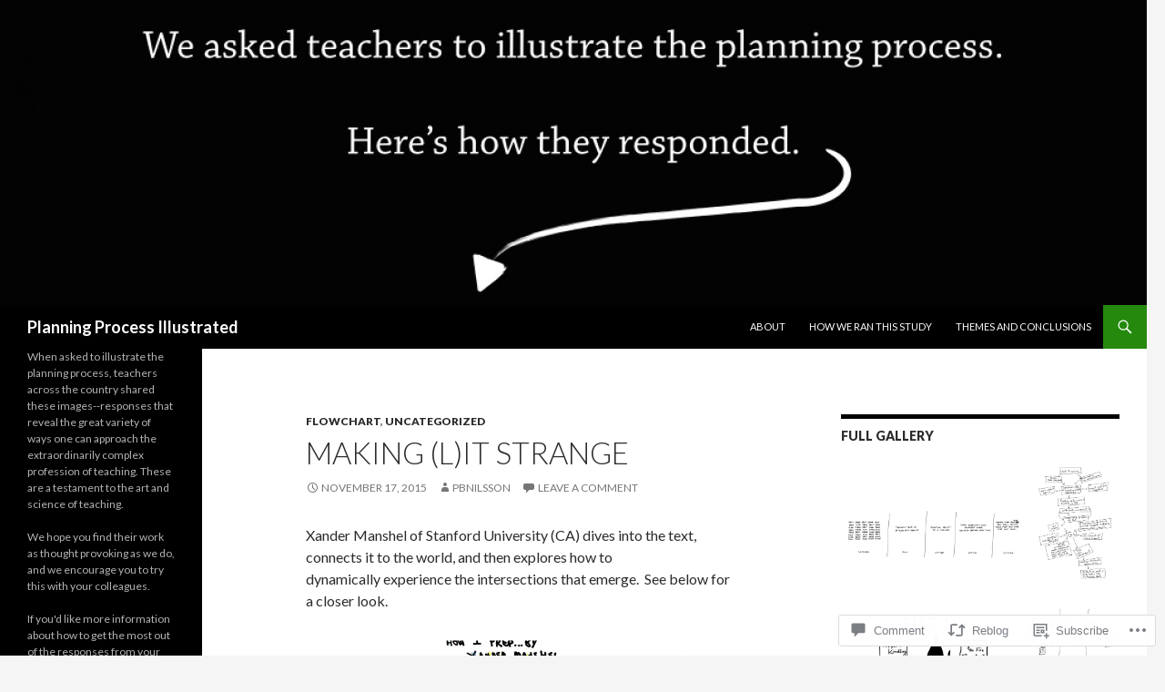

--- FILE ---
content_type: text/html; charset=UTF-8
request_url: https://planningprocessillustrated.com/2015/11/17/making-lit-strange/
body_size: 34998
content:
<!DOCTYPE html>
<!--[if IE 7]>
<html class="ie ie7" lang="en">
<![endif]-->
<!--[if IE 8]>
<html class="ie ie8" lang="en">
<![endif]-->
<!--[if !(IE 7) & !(IE 8)]><!-->
<html lang="en">
<!--<![endif]-->
<head>
	<meta charset="UTF-8">
	<meta name="viewport" content="width=device-width">
	<title>Making (L)it Strange | Planning Process Illustrated</title>
	<link rel="profile" href="https://gmpg.org/xfn/11">
	<link rel="pingback" href="https://planningprocessillustrated.com/xmlrpc.php">
	<!--[if lt IE 9]>
	<script src="https://s0.wp.com/wp-content/themes/pub/twentyfourteen/js/html5.js?m=1394055187i&amp;ver=3.7.0"></script>
	<![endif]-->
	<meta name='robots' content='max-image-preview:large' />

<!-- Async WordPress.com Remote Login -->
<script id="wpcom_remote_login_js">
var wpcom_remote_login_extra_auth = '';
function wpcom_remote_login_remove_dom_node_id( element_id ) {
	var dom_node = document.getElementById( element_id );
	if ( dom_node ) { dom_node.parentNode.removeChild( dom_node ); }
}
function wpcom_remote_login_remove_dom_node_classes( class_name ) {
	var dom_nodes = document.querySelectorAll( '.' + class_name );
	for ( var i = 0; i < dom_nodes.length; i++ ) {
		dom_nodes[ i ].parentNode.removeChild( dom_nodes[ i ] );
	}
}
function wpcom_remote_login_final_cleanup() {
	wpcom_remote_login_remove_dom_node_classes( "wpcom_remote_login_msg" );
	wpcom_remote_login_remove_dom_node_id( "wpcom_remote_login_key" );
	wpcom_remote_login_remove_dom_node_id( "wpcom_remote_login_validate" );
	wpcom_remote_login_remove_dom_node_id( "wpcom_remote_login_js" );
	wpcom_remote_login_remove_dom_node_id( "wpcom_request_access_iframe" );
	wpcom_remote_login_remove_dom_node_id( "wpcom_request_access_styles" );
}

// Watch for messages back from the remote login
window.addEventListener( "message", function( e ) {
	if ( e.origin === "https://r-login.wordpress.com" ) {
		var data = {};
		try {
			data = JSON.parse( e.data );
		} catch( e ) {
			wpcom_remote_login_final_cleanup();
			return;
		}

		if ( data.msg === 'LOGIN' ) {
			// Clean up the login check iframe
			wpcom_remote_login_remove_dom_node_id( "wpcom_remote_login_key" );

			var id_regex = new RegExp( /^[0-9]+$/ );
			var token_regex = new RegExp( /^.*|.*|.*$/ );
			if (
				token_regex.test( data.token )
				&& id_regex.test( data.wpcomid )
			) {
				// We have everything we need to ask for a login
				var script = document.createElement( "script" );
				script.setAttribute( "id", "wpcom_remote_login_validate" );
				script.src = '/remote-login.php?wpcom_remote_login=validate'
					+ '&wpcomid=' + data.wpcomid
					+ '&token=' + encodeURIComponent( data.token )
					+ '&host=' + window.location.protocol
					+ '//' + window.location.hostname
					+ '&postid=372'
					+ '&is_singular=1';
				document.body.appendChild( script );
			}

			return;
		}

		// Safari ITP, not logged in, so redirect
		if ( data.msg === 'LOGIN-REDIRECT' ) {
			window.location = 'https://wordpress.com/log-in?redirect_to=' + window.location.href;
			return;
		}

		// Safari ITP, storage access failed, remove the request
		if ( data.msg === 'LOGIN-REMOVE' ) {
			var css_zap = 'html { -webkit-transition: margin-top 1s; transition: margin-top 1s; } /* 9001 */ html { margin-top: 0 !important; } * html body { margin-top: 0 !important; } @media screen and ( max-width: 782px ) { html { margin-top: 0 !important; } * html body { margin-top: 0 !important; } }';
			var style_zap = document.createElement( 'style' );
			style_zap.type = 'text/css';
			style_zap.appendChild( document.createTextNode( css_zap ) );
			document.body.appendChild( style_zap );

			var e = document.getElementById( 'wpcom_request_access_iframe' );
			e.parentNode.removeChild( e );

			document.cookie = 'wordpress_com_login_access=denied; path=/; max-age=31536000';

			return;
		}

		// Safari ITP
		if ( data.msg === 'REQUEST_ACCESS' ) {
			console.log( 'request access: safari' );

			// Check ITP iframe enable/disable knob
			if ( wpcom_remote_login_extra_auth !== 'safari_itp_iframe' ) {
				return;
			}

			// If we are in a "private window" there is no ITP.
			var private_window = false;
			try {
				var opendb = window.openDatabase( null, null, null, null );
			} catch( e ) {
				private_window = true;
			}

			if ( private_window ) {
				console.log( 'private window' );
				return;
			}

			var iframe = document.createElement( 'iframe' );
			iframe.id = 'wpcom_request_access_iframe';
			iframe.setAttribute( 'scrolling', 'no' );
			iframe.setAttribute( 'sandbox', 'allow-storage-access-by-user-activation allow-scripts allow-same-origin allow-top-navigation-by-user-activation' );
			iframe.src = 'https://r-login.wordpress.com/remote-login.php?wpcom_remote_login=request_access&origin=' + encodeURIComponent( data.origin ) + '&wpcomid=' + encodeURIComponent( data.wpcomid );

			var css = 'html { -webkit-transition: margin-top 1s; transition: margin-top 1s; } /* 9001 */ html { margin-top: 46px !important; } * html body { margin-top: 46px !important; } @media screen and ( max-width: 660px ) { html { margin-top: 71px !important; } * html body { margin-top: 71px !important; } #wpcom_request_access_iframe { display: block; height: 71px !important; } } #wpcom_request_access_iframe { border: 0px; height: 46px; position: fixed; top: 0; left: 0; width: 100%; min-width: 100%; z-index: 99999; background: #23282d; } ';

			var style = document.createElement( 'style' );
			style.type = 'text/css';
			style.id = 'wpcom_request_access_styles';
			style.appendChild( document.createTextNode( css ) );
			document.body.appendChild( style );

			document.body.appendChild( iframe );
		}

		if ( data.msg === 'DONE' ) {
			wpcom_remote_login_final_cleanup();
		}
	}
}, false );

// Inject the remote login iframe after the page has had a chance to load
// more critical resources
window.addEventListener( "DOMContentLoaded", function( e ) {
	var iframe = document.createElement( "iframe" );
	iframe.style.display = "none";
	iframe.setAttribute( "scrolling", "no" );
	iframe.setAttribute( "id", "wpcom_remote_login_key" );
	iframe.src = "https://r-login.wordpress.com/remote-login.php"
		+ "?wpcom_remote_login=key"
		+ "&origin=aHR0cHM6Ly9wbGFubmluZ3Byb2Nlc3NpbGx1c3RyYXRlZC5jb20%3D"
		+ "&wpcomid=94334597"
		+ "&time=" + Math.floor( Date.now() / 1000 );
	document.body.appendChild( iframe );
}, false );
</script>
<link rel='dns-prefetch' href='//s0.wp.com' />
<link rel='dns-prefetch' href='//widgets.wp.com' />
<link rel='dns-prefetch' href='//wordpress.com' />
<link rel='dns-prefetch' href='//fonts-api.wp.com' />
<link href='https://fonts.gstatic.com' crossorigin rel='preconnect' />
<link rel="alternate" type="application/rss+xml" title="Planning Process Illustrated &raquo; Feed" href="https://planningprocessillustrated.com/feed/" />
<link rel="alternate" type="application/rss+xml" title="Planning Process Illustrated &raquo; Comments Feed" href="https://planningprocessillustrated.com/comments/feed/" />
<link rel="alternate" type="application/rss+xml" title="Planning Process Illustrated &raquo; Making (L)it Strange Comments Feed" href="https://planningprocessillustrated.com/2015/11/17/making-lit-strange/feed/" />
	<script type="text/javascript">
		/* <![CDATA[ */
		function addLoadEvent(func) {
			var oldonload = window.onload;
			if (typeof window.onload != 'function') {
				window.onload = func;
			} else {
				window.onload = function () {
					oldonload();
					func();
				}
			}
		}
		/* ]]> */
	</script>
	<link crossorigin='anonymous' rel='stylesheet' id='all-css-0-1' href='/wp-content/mu-plugins/likes/jetpack-likes.css?m=1743883414i&cssminify=yes' type='text/css' media='all' />
<style id='wp-emoji-styles-inline-css'>

	img.wp-smiley, img.emoji {
		display: inline !important;
		border: none !important;
		box-shadow: none !important;
		height: 1em !important;
		width: 1em !important;
		margin: 0 0.07em !important;
		vertical-align: -0.1em !important;
		background: none !important;
		padding: 0 !important;
	}
/*# sourceURL=wp-emoji-styles-inline-css */
</style>
<link crossorigin='anonymous' rel='stylesheet' id='all-css-2-1' href='/wp-content/plugins/gutenberg-core/v22.2.0/build/styles/block-library/style.css?m=1764855221i&cssminify=yes' type='text/css' media='all' />
<style id='wp-block-library-inline-css'>
.has-text-align-justify {
	text-align:justify;
}
.has-text-align-justify{text-align:justify;}

/*# sourceURL=wp-block-library-inline-css */
</style><style id='global-styles-inline-css'>
:root{--wp--preset--aspect-ratio--square: 1;--wp--preset--aspect-ratio--4-3: 4/3;--wp--preset--aspect-ratio--3-4: 3/4;--wp--preset--aspect-ratio--3-2: 3/2;--wp--preset--aspect-ratio--2-3: 2/3;--wp--preset--aspect-ratio--16-9: 16/9;--wp--preset--aspect-ratio--9-16: 9/16;--wp--preset--color--black: #000;--wp--preset--color--cyan-bluish-gray: #abb8c3;--wp--preset--color--white: #fff;--wp--preset--color--pale-pink: #f78da7;--wp--preset--color--vivid-red: #cf2e2e;--wp--preset--color--luminous-vivid-orange: #ff6900;--wp--preset--color--luminous-vivid-amber: #fcb900;--wp--preset--color--light-green-cyan: #7bdcb5;--wp--preset--color--vivid-green-cyan: #00d084;--wp--preset--color--pale-cyan-blue: #8ed1fc;--wp--preset--color--vivid-cyan-blue: #0693e3;--wp--preset--color--vivid-purple: #9b51e0;--wp--preset--color--green: #24890d;--wp--preset--color--dark-gray: #2b2b2b;--wp--preset--color--medium-gray: #767676;--wp--preset--color--light-gray: #f5f5f5;--wp--preset--gradient--vivid-cyan-blue-to-vivid-purple: linear-gradient(135deg,rgb(6,147,227) 0%,rgb(155,81,224) 100%);--wp--preset--gradient--light-green-cyan-to-vivid-green-cyan: linear-gradient(135deg,rgb(122,220,180) 0%,rgb(0,208,130) 100%);--wp--preset--gradient--luminous-vivid-amber-to-luminous-vivid-orange: linear-gradient(135deg,rgb(252,185,0) 0%,rgb(255,105,0) 100%);--wp--preset--gradient--luminous-vivid-orange-to-vivid-red: linear-gradient(135deg,rgb(255,105,0) 0%,rgb(207,46,46) 100%);--wp--preset--gradient--very-light-gray-to-cyan-bluish-gray: linear-gradient(135deg,rgb(238,238,238) 0%,rgb(169,184,195) 100%);--wp--preset--gradient--cool-to-warm-spectrum: linear-gradient(135deg,rgb(74,234,220) 0%,rgb(151,120,209) 20%,rgb(207,42,186) 40%,rgb(238,44,130) 60%,rgb(251,105,98) 80%,rgb(254,248,76) 100%);--wp--preset--gradient--blush-light-purple: linear-gradient(135deg,rgb(255,206,236) 0%,rgb(152,150,240) 100%);--wp--preset--gradient--blush-bordeaux: linear-gradient(135deg,rgb(254,205,165) 0%,rgb(254,45,45) 50%,rgb(107,0,62) 100%);--wp--preset--gradient--luminous-dusk: linear-gradient(135deg,rgb(255,203,112) 0%,rgb(199,81,192) 50%,rgb(65,88,208) 100%);--wp--preset--gradient--pale-ocean: linear-gradient(135deg,rgb(255,245,203) 0%,rgb(182,227,212) 50%,rgb(51,167,181) 100%);--wp--preset--gradient--electric-grass: linear-gradient(135deg,rgb(202,248,128) 0%,rgb(113,206,126) 100%);--wp--preset--gradient--midnight: linear-gradient(135deg,rgb(2,3,129) 0%,rgb(40,116,252) 100%);--wp--preset--font-size--small: 13px;--wp--preset--font-size--medium: 20px;--wp--preset--font-size--large: 36px;--wp--preset--font-size--x-large: 42px;--wp--preset--font-family--albert-sans: 'Albert Sans', sans-serif;--wp--preset--font-family--alegreya: Alegreya, serif;--wp--preset--font-family--arvo: Arvo, serif;--wp--preset--font-family--bodoni-moda: 'Bodoni Moda', serif;--wp--preset--font-family--bricolage-grotesque: 'Bricolage Grotesque', sans-serif;--wp--preset--font-family--cabin: Cabin, sans-serif;--wp--preset--font-family--chivo: Chivo, sans-serif;--wp--preset--font-family--commissioner: Commissioner, sans-serif;--wp--preset--font-family--cormorant: Cormorant, serif;--wp--preset--font-family--courier-prime: 'Courier Prime', monospace;--wp--preset--font-family--crimson-pro: 'Crimson Pro', serif;--wp--preset--font-family--dm-mono: 'DM Mono', monospace;--wp--preset--font-family--dm-sans: 'DM Sans', sans-serif;--wp--preset--font-family--dm-serif-display: 'DM Serif Display', serif;--wp--preset--font-family--domine: Domine, serif;--wp--preset--font-family--eb-garamond: 'EB Garamond', serif;--wp--preset--font-family--epilogue: Epilogue, sans-serif;--wp--preset--font-family--fahkwang: Fahkwang, sans-serif;--wp--preset--font-family--figtree: Figtree, sans-serif;--wp--preset--font-family--fira-sans: 'Fira Sans', sans-serif;--wp--preset--font-family--fjalla-one: 'Fjalla One', sans-serif;--wp--preset--font-family--fraunces: Fraunces, serif;--wp--preset--font-family--gabarito: Gabarito, system-ui;--wp--preset--font-family--ibm-plex-mono: 'IBM Plex Mono', monospace;--wp--preset--font-family--ibm-plex-sans: 'IBM Plex Sans', sans-serif;--wp--preset--font-family--ibarra-real-nova: 'Ibarra Real Nova', serif;--wp--preset--font-family--instrument-serif: 'Instrument Serif', serif;--wp--preset--font-family--inter: Inter, sans-serif;--wp--preset--font-family--josefin-sans: 'Josefin Sans', sans-serif;--wp--preset--font-family--jost: Jost, sans-serif;--wp--preset--font-family--libre-baskerville: 'Libre Baskerville', serif;--wp--preset--font-family--libre-franklin: 'Libre Franklin', sans-serif;--wp--preset--font-family--literata: Literata, serif;--wp--preset--font-family--lora: Lora, serif;--wp--preset--font-family--merriweather: Merriweather, serif;--wp--preset--font-family--montserrat: Montserrat, sans-serif;--wp--preset--font-family--newsreader: Newsreader, serif;--wp--preset--font-family--noto-sans-mono: 'Noto Sans Mono', sans-serif;--wp--preset--font-family--nunito: Nunito, sans-serif;--wp--preset--font-family--open-sans: 'Open Sans', sans-serif;--wp--preset--font-family--overpass: Overpass, sans-serif;--wp--preset--font-family--pt-serif: 'PT Serif', serif;--wp--preset--font-family--petrona: Petrona, serif;--wp--preset--font-family--piazzolla: Piazzolla, serif;--wp--preset--font-family--playfair-display: 'Playfair Display', serif;--wp--preset--font-family--plus-jakarta-sans: 'Plus Jakarta Sans', sans-serif;--wp--preset--font-family--poppins: Poppins, sans-serif;--wp--preset--font-family--raleway: Raleway, sans-serif;--wp--preset--font-family--roboto: Roboto, sans-serif;--wp--preset--font-family--roboto-slab: 'Roboto Slab', serif;--wp--preset--font-family--rubik: Rubik, sans-serif;--wp--preset--font-family--rufina: Rufina, serif;--wp--preset--font-family--sora: Sora, sans-serif;--wp--preset--font-family--source-sans-3: 'Source Sans 3', sans-serif;--wp--preset--font-family--source-serif-4: 'Source Serif 4', serif;--wp--preset--font-family--space-mono: 'Space Mono', monospace;--wp--preset--font-family--syne: Syne, sans-serif;--wp--preset--font-family--texturina: Texturina, serif;--wp--preset--font-family--urbanist: Urbanist, sans-serif;--wp--preset--font-family--work-sans: 'Work Sans', sans-serif;--wp--preset--spacing--20: 0.44rem;--wp--preset--spacing--30: 0.67rem;--wp--preset--spacing--40: 1rem;--wp--preset--spacing--50: 1.5rem;--wp--preset--spacing--60: 2.25rem;--wp--preset--spacing--70: 3.38rem;--wp--preset--spacing--80: 5.06rem;--wp--preset--shadow--natural: 6px 6px 9px rgba(0, 0, 0, 0.2);--wp--preset--shadow--deep: 12px 12px 50px rgba(0, 0, 0, 0.4);--wp--preset--shadow--sharp: 6px 6px 0px rgba(0, 0, 0, 0.2);--wp--preset--shadow--outlined: 6px 6px 0px -3px rgb(255, 255, 255), 6px 6px rgb(0, 0, 0);--wp--preset--shadow--crisp: 6px 6px 0px rgb(0, 0, 0);}:where(.is-layout-flex){gap: 0.5em;}:where(.is-layout-grid){gap: 0.5em;}body .is-layout-flex{display: flex;}.is-layout-flex{flex-wrap: wrap;align-items: center;}.is-layout-flex > :is(*, div){margin: 0;}body .is-layout-grid{display: grid;}.is-layout-grid > :is(*, div){margin: 0;}:where(.wp-block-columns.is-layout-flex){gap: 2em;}:where(.wp-block-columns.is-layout-grid){gap: 2em;}:where(.wp-block-post-template.is-layout-flex){gap: 1.25em;}:where(.wp-block-post-template.is-layout-grid){gap: 1.25em;}.has-black-color{color: var(--wp--preset--color--black) !important;}.has-cyan-bluish-gray-color{color: var(--wp--preset--color--cyan-bluish-gray) !important;}.has-white-color{color: var(--wp--preset--color--white) !important;}.has-pale-pink-color{color: var(--wp--preset--color--pale-pink) !important;}.has-vivid-red-color{color: var(--wp--preset--color--vivid-red) !important;}.has-luminous-vivid-orange-color{color: var(--wp--preset--color--luminous-vivid-orange) !important;}.has-luminous-vivid-amber-color{color: var(--wp--preset--color--luminous-vivid-amber) !important;}.has-light-green-cyan-color{color: var(--wp--preset--color--light-green-cyan) !important;}.has-vivid-green-cyan-color{color: var(--wp--preset--color--vivid-green-cyan) !important;}.has-pale-cyan-blue-color{color: var(--wp--preset--color--pale-cyan-blue) !important;}.has-vivid-cyan-blue-color{color: var(--wp--preset--color--vivid-cyan-blue) !important;}.has-vivid-purple-color{color: var(--wp--preset--color--vivid-purple) !important;}.has-black-background-color{background-color: var(--wp--preset--color--black) !important;}.has-cyan-bluish-gray-background-color{background-color: var(--wp--preset--color--cyan-bluish-gray) !important;}.has-white-background-color{background-color: var(--wp--preset--color--white) !important;}.has-pale-pink-background-color{background-color: var(--wp--preset--color--pale-pink) !important;}.has-vivid-red-background-color{background-color: var(--wp--preset--color--vivid-red) !important;}.has-luminous-vivid-orange-background-color{background-color: var(--wp--preset--color--luminous-vivid-orange) !important;}.has-luminous-vivid-amber-background-color{background-color: var(--wp--preset--color--luminous-vivid-amber) !important;}.has-light-green-cyan-background-color{background-color: var(--wp--preset--color--light-green-cyan) !important;}.has-vivid-green-cyan-background-color{background-color: var(--wp--preset--color--vivid-green-cyan) !important;}.has-pale-cyan-blue-background-color{background-color: var(--wp--preset--color--pale-cyan-blue) !important;}.has-vivid-cyan-blue-background-color{background-color: var(--wp--preset--color--vivid-cyan-blue) !important;}.has-vivid-purple-background-color{background-color: var(--wp--preset--color--vivid-purple) !important;}.has-black-border-color{border-color: var(--wp--preset--color--black) !important;}.has-cyan-bluish-gray-border-color{border-color: var(--wp--preset--color--cyan-bluish-gray) !important;}.has-white-border-color{border-color: var(--wp--preset--color--white) !important;}.has-pale-pink-border-color{border-color: var(--wp--preset--color--pale-pink) !important;}.has-vivid-red-border-color{border-color: var(--wp--preset--color--vivid-red) !important;}.has-luminous-vivid-orange-border-color{border-color: var(--wp--preset--color--luminous-vivid-orange) !important;}.has-luminous-vivid-amber-border-color{border-color: var(--wp--preset--color--luminous-vivid-amber) !important;}.has-light-green-cyan-border-color{border-color: var(--wp--preset--color--light-green-cyan) !important;}.has-vivid-green-cyan-border-color{border-color: var(--wp--preset--color--vivid-green-cyan) !important;}.has-pale-cyan-blue-border-color{border-color: var(--wp--preset--color--pale-cyan-blue) !important;}.has-vivid-cyan-blue-border-color{border-color: var(--wp--preset--color--vivid-cyan-blue) !important;}.has-vivid-purple-border-color{border-color: var(--wp--preset--color--vivid-purple) !important;}.has-vivid-cyan-blue-to-vivid-purple-gradient-background{background: var(--wp--preset--gradient--vivid-cyan-blue-to-vivid-purple) !important;}.has-light-green-cyan-to-vivid-green-cyan-gradient-background{background: var(--wp--preset--gradient--light-green-cyan-to-vivid-green-cyan) !important;}.has-luminous-vivid-amber-to-luminous-vivid-orange-gradient-background{background: var(--wp--preset--gradient--luminous-vivid-amber-to-luminous-vivid-orange) !important;}.has-luminous-vivid-orange-to-vivid-red-gradient-background{background: var(--wp--preset--gradient--luminous-vivid-orange-to-vivid-red) !important;}.has-very-light-gray-to-cyan-bluish-gray-gradient-background{background: var(--wp--preset--gradient--very-light-gray-to-cyan-bluish-gray) !important;}.has-cool-to-warm-spectrum-gradient-background{background: var(--wp--preset--gradient--cool-to-warm-spectrum) !important;}.has-blush-light-purple-gradient-background{background: var(--wp--preset--gradient--blush-light-purple) !important;}.has-blush-bordeaux-gradient-background{background: var(--wp--preset--gradient--blush-bordeaux) !important;}.has-luminous-dusk-gradient-background{background: var(--wp--preset--gradient--luminous-dusk) !important;}.has-pale-ocean-gradient-background{background: var(--wp--preset--gradient--pale-ocean) !important;}.has-electric-grass-gradient-background{background: var(--wp--preset--gradient--electric-grass) !important;}.has-midnight-gradient-background{background: var(--wp--preset--gradient--midnight) !important;}.has-small-font-size{font-size: var(--wp--preset--font-size--small) !important;}.has-medium-font-size{font-size: var(--wp--preset--font-size--medium) !important;}.has-large-font-size{font-size: var(--wp--preset--font-size--large) !important;}.has-x-large-font-size{font-size: var(--wp--preset--font-size--x-large) !important;}.has-albert-sans-font-family{font-family: var(--wp--preset--font-family--albert-sans) !important;}.has-alegreya-font-family{font-family: var(--wp--preset--font-family--alegreya) !important;}.has-arvo-font-family{font-family: var(--wp--preset--font-family--arvo) !important;}.has-bodoni-moda-font-family{font-family: var(--wp--preset--font-family--bodoni-moda) !important;}.has-bricolage-grotesque-font-family{font-family: var(--wp--preset--font-family--bricolage-grotesque) !important;}.has-cabin-font-family{font-family: var(--wp--preset--font-family--cabin) !important;}.has-chivo-font-family{font-family: var(--wp--preset--font-family--chivo) !important;}.has-commissioner-font-family{font-family: var(--wp--preset--font-family--commissioner) !important;}.has-cormorant-font-family{font-family: var(--wp--preset--font-family--cormorant) !important;}.has-courier-prime-font-family{font-family: var(--wp--preset--font-family--courier-prime) !important;}.has-crimson-pro-font-family{font-family: var(--wp--preset--font-family--crimson-pro) !important;}.has-dm-mono-font-family{font-family: var(--wp--preset--font-family--dm-mono) !important;}.has-dm-sans-font-family{font-family: var(--wp--preset--font-family--dm-sans) !important;}.has-dm-serif-display-font-family{font-family: var(--wp--preset--font-family--dm-serif-display) !important;}.has-domine-font-family{font-family: var(--wp--preset--font-family--domine) !important;}.has-eb-garamond-font-family{font-family: var(--wp--preset--font-family--eb-garamond) !important;}.has-epilogue-font-family{font-family: var(--wp--preset--font-family--epilogue) !important;}.has-fahkwang-font-family{font-family: var(--wp--preset--font-family--fahkwang) !important;}.has-figtree-font-family{font-family: var(--wp--preset--font-family--figtree) !important;}.has-fira-sans-font-family{font-family: var(--wp--preset--font-family--fira-sans) !important;}.has-fjalla-one-font-family{font-family: var(--wp--preset--font-family--fjalla-one) !important;}.has-fraunces-font-family{font-family: var(--wp--preset--font-family--fraunces) !important;}.has-gabarito-font-family{font-family: var(--wp--preset--font-family--gabarito) !important;}.has-ibm-plex-mono-font-family{font-family: var(--wp--preset--font-family--ibm-plex-mono) !important;}.has-ibm-plex-sans-font-family{font-family: var(--wp--preset--font-family--ibm-plex-sans) !important;}.has-ibarra-real-nova-font-family{font-family: var(--wp--preset--font-family--ibarra-real-nova) !important;}.has-instrument-serif-font-family{font-family: var(--wp--preset--font-family--instrument-serif) !important;}.has-inter-font-family{font-family: var(--wp--preset--font-family--inter) !important;}.has-josefin-sans-font-family{font-family: var(--wp--preset--font-family--josefin-sans) !important;}.has-jost-font-family{font-family: var(--wp--preset--font-family--jost) !important;}.has-libre-baskerville-font-family{font-family: var(--wp--preset--font-family--libre-baskerville) !important;}.has-libre-franklin-font-family{font-family: var(--wp--preset--font-family--libre-franklin) !important;}.has-literata-font-family{font-family: var(--wp--preset--font-family--literata) !important;}.has-lora-font-family{font-family: var(--wp--preset--font-family--lora) !important;}.has-merriweather-font-family{font-family: var(--wp--preset--font-family--merriweather) !important;}.has-montserrat-font-family{font-family: var(--wp--preset--font-family--montserrat) !important;}.has-newsreader-font-family{font-family: var(--wp--preset--font-family--newsreader) !important;}.has-noto-sans-mono-font-family{font-family: var(--wp--preset--font-family--noto-sans-mono) !important;}.has-nunito-font-family{font-family: var(--wp--preset--font-family--nunito) !important;}.has-open-sans-font-family{font-family: var(--wp--preset--font-family--open-sans) !important;}.has-overpass-font-family{font-family: var(--wp--preset--font-family--overpass) !important;}.has-pt-serif-font-family{font-family: var(--wp--preset--font-family--pt-serif) !important;}.has-petrona-font-family{font-family: var(--wp--preset--font-family--petrona) !important;}.has-piazzolla-font-family{font-family: var(--wp--preset--font-family--piazzolla) !important;}.has-playfair-display-font-family{font-family: var(--wp--preset--font-family--playfair-display) !important;}.has-plus-jakarta-sans-font-family{font-family: var(--wp--preset--font-family--plus-jakarta-sans) !important;}.has-poppins-font-family{font-family: var(--wp--preset--font-family--poppins) !important;}.has-raleway-font-family{font-family: var(--wp--preset--font-family--raleway) !important;}.has-roboto-font-family{font-family: var(--wp--preset--font-family--roboto) !important;}.has-roboto-slab-font-family{font-family: var(--wp--preset--font-family--roboto-slab) !important;}.has-rubik-font-family{font-family: var(--wp--preset--font-family--rubik) !important;}.has-rufina-font-family{font-family: var(--wp--preset--font-family--rufina) !important;}.has-sora-font-family{font-family: var(--wp--preset--font-family--sora) !important;}.has-source-sans-3-font-family{font-family: var(--wp--preset--font-family--source-sans-3) !important;}.has-source-serif-4-font-family{font-family: var(--wp--preset--font-family--source-serif-4) !important;}.has-space-mono-font-family{font-family: var(--wp--preset--font-family--space-mono) !important;}.has-syne-font-family{font-family: var(--wp--preset--font-family--syne) !important;}.has-texturina-font-family{font-family: var(--wp--preset--font-family--texturina) !important;}.has-urbanist-font-family{font-family: var(--wp--preset--font-family--urbanist) !important;}.has-work-sans-font-family{font-family: var(--wp--preset--font-family--work-sans) !important;}
/*# sourceURL=global-styles-inline-css */
</style>

<style id='classic-theme-styles-inline-css'>
/*! This file is auto-generated */
.wp-block-button__link{color:#fff;background-color:#32373c;border-radius:9999px;box-shadow:none;text-decoration:none;padding:calc(.667em + 2px) calc(1.333em + 2px);font-size:1.125em}.wp-block-file__button{background:#32373c;color:#fff;text-decoration:none}
/*# sourceURL=/wp-includes/css/classic-themes.min.css */
</style>
<link crossorigin='anonymous' rel='stylesheet' id='all-css-4-1' href='/_static/??-eJx9j8EOwjAIhl/IyvTgvBgfxXQtmZ2jbQrdfHxZll3U7ELgh48fYM7GpSgYBaiaPNY+RAaXCqpO2QroBKEPFkckHTs65gP8x+bgexTFecuN4HsfyWpjui4XZDYaKVQy8lQv3uMGlGzdy6i0rlgbQCnFrfmYMPpUwFZJZEWC+8GAi4OuhtHDhKVTaxWXN/m7Xo650+3UXprm3J6a6/ABpBt3RQ==&cssminify=yes' type='text/css' media='all' />
<link rel='stylesheet' id='verbum-gutenberg-css-css' href='https://widgets.wp.com/verbum-block-editor/block-editor.css?ver=1738686361' media='all' />
<link crossorigin='anonymous' rel='stylesheet' id='all-css-6-1' href='/_static/??/wp-content/mu-plugins/comment-likes/css/comment-likes.css,/i/noticons/noticons.css?m=1436783281j&cssminify=yes' type='text/css' media='all' />
<link rel='stylesheet' id='twentyfourteen-lato-css' href='https://fonts-api.wp.com/css?family=Lato%3A300%2C400%2C700%2C900%2C300italic%2C400italic%2C700italic&#038;subset=latin%2Clatin-ext&#038;display=fallback' media='all' />
<link crossorigin='anonymous' rel='stylesheet' id='all-css-8-1' href='/_static/??-eJyVjcEOwjAMQ3+IYQ2GxgXxKYhFYXRrk2pJNe3vqRAHDly42dazjTU3pOIsjlSaHMsYxDCx5zvNH4+kKrgFIYwsvITasN9yT2Y7fI36kxMbchngaw22h5bFmQXmW+Q/+EpiiErz++SaLm1/Oh7OXd920wvs3ksF&cssminify=yes' type='text/css' media='all' />
<link crossorigin='anonymous' rel='stylesheet' id='all-css-10-1' href='/_static/??-eJx9y0EOAiEMheELidVM1LAwnmWGdBBTWkJLyNxedKNu3L3/JR/04oKwIRvYHTMqlLaA9XFsq7RqiAxBFdQ2QtdLkLwfvYMvmZsr1GJihYoLSRwzvtUn/6GI4kjCbEn4J9xKc6ovesvX4/kwTRfv/enxBDp+RCg=&cssminify=yes' type='text/css' media='all' />
<link crossorigin='anonymous' rel='stylesheet' id='print-css-11-1' href='/wp-content/mu-plugins/global-print/global-print.css?m=1465851035i&cssminify=yes' type='text/css' media='print' />
<style id='jetpack-global-styles-frontend-style-inline-css'>
:root { --font-headings: unset; --font-base: unset; --font-headings-default: -apple-system,BlinkMacSystemFont,"Segoe UI",Roboto,Oxygen-Sans,Ubuntu,Cantarell,"Helvetica Neue",sans-serif; --font-base-default: -apple-system,BlinkMacSystemFont,"Segoe UI",Roboto,Oxygen-Sans,Ubuntu,Cantarell,"Helvetica Neue",sans-serif;}
/*# sourceURL=jetpack-global-styles-frontend-style-inline-css */
</style>
<link crossorigin='anonymous' rel='stylesheet' id='all-css-14-1' href='/_static/??-eJyNjcEKwjAQRH/IuFRT6kX8FNkmS5K6yQY3Qfx7bfEiXrwM82B4A49qnJRGpUHupnIPqSgs1Cq624chi6zhO5OCRryTR++fW00l7J3qDv43XVNxoOISsmEJol/wY2uR8vs3WggsM/I6uOTzMI3Hw8lOg11eUT1JKA==&cssminify=yes' type='text/css' media='all' />
<script id="wpcom-actionbar-placeholder-js-extra">
var actionbardata = {"siteID":"94334597","postID":"372","siteURL":"https://planningprocessillustrated.com","xhrURL":"https://planningprocessillustrated.com/wp-admin/admin-ajax.php","nonce":"8fe6526784","isLoggedIn":"","statusMessage":"","subsEmailDefault":"instantly","proxyScriptUrl":"https://s0.wp.com/wp-content/js/wpcom-proxy-request.js?m=1513050504i&amp;ver=20211021","shortlink":"https://wp.me/p6nOJL-60","i18n":{"followedText":"New posts from this site will now appear in your \u003Ca href=\"https://wordpress.com/reader\"\u003EReader\u003C/a\u003E","foldBar":"Collapse this bar","unfoldBar":"Expand this bar","shortLinkCopied":"Shortlink copied to clipboard."}};
//# sourceURL=wpcom-actionbar-placeholder-js-extra
</script>
<script id="jetpack-mu-wpcom-settings-js-before">
var JETPACK_MU_WPCOM_SETTINGS = {"assetsUrl":"https://s0.wp.com/wp-content/mu-plugins/jetpack-mu-wpcom-plugin/moon/jetpack_vendor/automattic/jetpack-mu-wpcom/src/build/"};
//# sourceURL=jetpack-mu-wpcom-settings-js-before
</script>
<script crossorigin='anonymous' type='text/javascript'  src='/_static/??-eJzTLy/QTc7PK0nNK9HPKtYvyinRLSjKr6jUyyrW0QfKZeYl55SmpBaDJLMKS1OLKqGUXm5mHkFFurmZ6UWJJalQxfa5tobmRgamxgZmFpZZACbyLJI='></script>
<script id="rlt-proxy-js-after">
	rltInitialize( {"token":null,"iframeOrigins":["https:\/\/widgets.wp.com"]} );
//# sourceURL=rlt-proxy-js-after
</script>
<link rel="EditURI" type="application/rsd+xml" title="RSD" href="https://planningprocessillustrated.wordpress.com/xmlrpc.php?rsd" />
<meta name="generator" content="WordPress.com" />
<link rel="canonical" href="https://planningprocessillustrated.com/2015/11/17/making-lit-strange/" />
<link rel='shortlink' href='https://wp.me/p6nOJL-60' />
<link rel="alternate" type="application/json+oembed" href="https://public-api.wordpress.com/oembed/?format=json&amp;url=https%3A%2F%2Fplanningprocessillustrated.com%2F2015%2F11%2F17%2Fmaking-lit-strange%2F&amp;for=wpcom-auto-discovery" /><link rel="alternate" type="application/xml+oembed" href="https://public-api.wordpress.com/oembed/?format=xml&amp;url=https%3A%2F%2Fplanningprocessillustrated.com%2F2015%2F11%2F17%2Fmaking-lit-strange%2F&amp;for=wpcom-auto-discovery" />
<!-- Jetpack Open Graph Tags -->
<meta property="og:type" content="article" />
<meta property="og:title" content="Making (L)it Strange" />
<meta property="og:url" content="https://planningprocessillustrated.com/2015/11/17/making-lit-strange/" />
<meta property="og:description" content="Xander Manshel of Stanford University (CA) dives into the text, connects it to the world, and then explores how to dynamically experience the intersections that emerge.  See below for a closer look…" />
<meta property="article:published_time" content="2015-11-17T17:12:16+00:00" />
<meta property="article:modified_time" content="2015-11-17T17:12:17+00:00" />
<meta property="og:site_name" content="Planning Process Illustrated" />
<meta property="og:image" content="https://planningprocessillustrated.com/wp-content/uploads/2015/11/manshel-xander.jpg" />
<meta property="og:image:secure_url" content="https://i0.wp.com/planningprocessillustrated.com/wp-content/uploads/2015/11/manshel-xander.jpg?ssl=1" />
<meta property="og:image:width" content="3300" />
<meta property="og:image:height" content="5100" />
<meta property="og:image:alt" content="Manshel, Xander (Stanford University)" />
<meta property="og:locale" content="en_US" />
<meta property="article:publisher" content="https://www.facebook.com/WordPresscom" />
<meta name="twitter:text:title" content="Making (L)it Strange" />
<meta name="twitter:image" content="https://planningprocessillustrated.com/wp-content/uploads/2015/11/manshel-xander.jpg?w=1400" />
<meta name="twitter:card" content="summary_large_image" />

<!-- End Jetpack Open Graph Tags -->
<link rel="shortcut icon" type="image/x-icon" href="https://s0.wp.com/i/favicon.ico?m=1713425267i" sizes="16x16 24x24 32x32 48x48" />
<link rel="icon" type="image/x-icon" href="https://s0.wp.com/i/favicon.ico?m=1713425267i" sizes="16x16 24x24 32x32 48x48" />
<link rel="apple-touch-icon" href="https://s0.wp.com/i/webclip.png?m=1713868326i" />
<link rel='openid.server' href='https://planningprocessillustrated.com/?openidserver=1' />
<link rel='openid.delegate' href='https://planningprocessillustrated.com/' />
<link rel="search" type="application/opensearchdescription+xml" href="https://planningprocessillustrated.com/osd.xml" title="Planning Process Illustrated" />
<link rel="search" type="application/opensearchdescription+xml" href="https://s1.wp.com/opensearch.xml" title="WordPress.com" />
		<style type="text/css">
			.recentcomments a {
				display: inline !important;
				padding: 0 !important;
				margin: 0 !important;
			}

			table.recentcommentsavatartop img.avatar, table.recentcommentsavatarend img.avatar {
				border: 0px;
				margin: 0;
			}

			table.recentcommentsavatartop a, table.recentcommentsavatarend a {
				border: 0px !important;
				background-color: transparent !important;
			}

			td.recentcommentsavatarend, td.recentcommentsavatartop {
				padding: 0px 0px 1px 0px;
				margin: 0px;
			}

			td.recentcommentstextend {
				border: none !important;
				padding: 0px 0px 2px 10px;
			}

			.rtl td.recentcommentstextend {
				padding: 0px 10px 2px 0px;
			}

			td.recentcommentstexttop {
				border: none;
				padding: 0px 0px 0px 10px;
			}

			.rtl td.recentcommentstexttop {
				padding: 0px 10px 0px 0px;
			}
		</style>
		<meta name="description" content="Xander Manshel of Stanford University (CA) dives into the text, connects it to the world, and then explores how to dynamically experience the intersections that emerge.  See below for a closer look." />
<link crossorigin='anonymous' rel='stylesheet' id='all-css-2-3' href='/_static/??-eJydj90KwjAMRl/ILsyhwwvxUWRrw8iWNqVpGXt7J/6AN6K7ywkfJ/lgjsZKyBgy+GIil4GCwog5dnZ6MniRAFcKFnoWOynoTBFTZVV38LvBiyuMCrZLUhT5HXottgozMTozdMyYlm/074FH50LsQEuvNlHMJGv4gypPYevrM7kB81pBoomi66R5YbzrLv5ct4fm1B6bej/eABRVodA=&cssminify=yes' type='text/css' media='all' />
</head>

<body class="wp-singular post-template-default single single-post postid-372 single-format-standard wp-embed-responsive wp-theme-pubtwentyfourteen customizer-styles-applied header-image singular jetpack-reblog-enabled">
<div id="page" class="hfeed site">
		<div id="site-header">
		<a href="https://planningprocessillustrated.com/" rel="home">
			<img src="https://planningprocessillustrated.com/wp-content/uploads/2015/08/cropped-header-image-2-001.jpg" width="1260" height="335" alt="Planning Process Illustrated" />
		</a>
	</div>
	
	<header id="masthead" class="site-header">
		<div class="header-main">
			<h1 class="site-title"><a href="https://planningprocessillustrated.com/" rel="home">Planning Process Illustrated</a></h1>

			<div class="search-toggle">
				<a href="#search-container" class="screen-reader-text" aria-expanded="false" aria-controls="search-container">Search</a>
			</div>

			<nav id="primary-navigation" class="site-navigation primary-navigation">
				<button class="menu-toggle">Primary Menu</button>
				<a class="screen-reader-text skip-link" href="#content">Skip to content</a>
				<div id="primary-menu" class="nav-menu"><ul>
<li class="page_item page-item-1"><a href="https://planningprocessillustrated.com/about/">About</a></li>
<li class="page_item page-item-89"><a href="https://planningprocessillustrated.com/process/">How we ran this study</a></li>
<li class="page_item page-item-113"><a href="https://planningprocessillustrated.com/themes-and-conclusions/">Themes and Conclusions</a></li>
</ul></div>
			</nav>
		</div>

		<div id="search-container" class="search-box-wrapper hide">
			<div class="search-box">
				<form role="search" method="get" class="search-form" action="https://planningprocessillustrated.com/">
				<label>
					<span class="screen-reader-text">Search for:</span>
					<input type="search" class="search-field" placeholder="Search &hellip;" value="" name="s" />
				</label>
				<input type="submit" class="search-submit" value="Search" />
			</form>			</div>
		</div>
	</header><!-- #masthead -->

	<div id="main" class="site-main">

	<div id="primary" class="content-area">
		<div id="content" class="site-content" role="main">
			
<article id="post-372" class="post-372 post type-post status-publish format-standard hentry category-flowchart category-uncategorized tag-annotation tag-flowchart tag-movement tag-objectives tag-relevance tag-text-and-context">
	
	<header class="entry-header">
				<div class="entry-meta">
			<span class="cat-links"><a href="https://planningprocessillustrated.com/category/flowchart/" rel="category tag">flowchart</a>, <a href="https://planningprocessillustrated.com/category/uncategorized/" rel="category tag">Uncategorized</a></span>
		</div>
			<h1 class="entry-title">Making (L)it Strange</h1>
		<div class="entry-meta">
			<span class="entry-date"><a href="https://planningprocessillustrated.com/2015/11/17/making-lit-strange/" rel="bookmark"><time class="entry-date" datetime="2015-11-17T17:12:16+00:00">November 17, 2015</time></a></span> <span class="byline"><span class="author vcard"><a class="url fn n" href="https://planningprocessillustrated.com/author/pbnilsson/" rel="author">pbnilsson</a></span></span>			<span class="comments-link"><a href="https://planningprocessillustrated.com/2015/11/17/making-lit-strange/#respond">Leave a comment</a></span>
						</div><!-- .entry-meta -->
	</header><!-- .entry-header -->

		<div class="entry-content">
		<p>Xander Manshel of Stanford University (CA) dives into the text, connects it to the world, and then explores how to dynamically experience the intersections that emerge.  See below for a closer look.</p>
<div class="tiled-gallery type-rectangular tiled-gallery-unresized" data-original-width="474" data-carousel-extra='{&quot;blog_id&quot;:94334597,&quot;permalink&quot;:&quot;https:\/\/planningprocessillustrated.com\/2015\/11\/17\/making-lit-strange\/&quot;,&quot;likes_blog_id&quot;:94334597}' itemscope itemtype="http://schema.org/ImageGallery" > <div class="gallery-row" style="width: 474px; height: 730px;" data-original-width="474" data-original-height="730" > <div class="gallery-group images-1" style="width: 474px; height: 730px;" data-original-width="474" data-original-height="730" > <div class="tiled-gallery-item tiled-gallery-item-large" itemprop="associatedMedia" itemscope itemtype="http://schema.org/ImageObject"> <a href="https://planningprocessillustrated.com/2015/11/17/inch-by-inch-row-by-row/manshel-xander/" border="0" itemprop="url"> <meta itemprop="width" content="470"> <meta itemprop="height" content="726"> <img class="" data-attachment-id="354" data-orig-file="https://planningprocessillustrated.com/wp-content/uploads/2015/11/manshel-xander.jpg" data-orig-size="3300,5100" data-comments-opened="1" data-image-meta="{&quot;aperture&quot;:&quot;0&quot;,&quot;credit&quot;:&quot;&quot;,&quot;camera&quot;:&quot;&quot;,&quot;caption&quot;:&quot;&quot;,&quot;created_timestamp&quot;:&quot;0&quot;,&quot;copyright&quot;:&quot;&quot;,&quot;focal_length&quot;:&quot;0&quot;,&quot;iso&quot;:&quot;0&quot;,&quot;shutter_speed&quot;:&quot;0&quot;,&quot;title&quot;:&quot;&quot;,&quot;orientation&quot;:&quot;1&quot;}" data-image-title="Manshel, Xander (Stanford University)" data-image-description="&lt;p&gt;Manshel, Xander (Stanford University)&lt;/p&gt; " data-medium-file="https://planningprocessillustrated.com/wp-content/uploads/2015/11/manshel-xander.jpg?w=194" data-large-file="https://planningprocessillustrated.com/wp-content/uploads/2015/11/manshel-xander.jpg?w=474" src="https://i0.wp.com/planningprocessillustrated.com/wp-content/uploads/2015/11/manshel-xander.jpg?w=470&#038;h=726&#038;ssl=1" srcset="https://i0.wp.com/planningprocessillustrated.com/wp-content/uploads/2015/11/manshel-xander.jpg?w=470&amp;h=726&amp;ssl=1 470w, https://i0.wp.com/planningprocessillustrated.com/wp-content/uploads/2015/11/manshel-xander.jpg?w=940&amp;h=1453&amp;ssl=1 940w, https://i0.wp.com/planningprocessillustrated.com/wp-content/uploads/2015/11/manshel-xander.jpg?w=97&amp;h=150&amp;ssl=1 97w, https://i0.wp.com/planningprocessillustrated.com/wp-content/uploads/2015/11/manshel-xander.jpg?w=194&amp;h=300&amp;ssl=1 194w, https://i0.wp.com/planningprocessillustrated.com/wp-content/uploads/2015/11/manshel-xander.jpg?w=768&amp;h=1187&amp;ssl=1 768w, https://i0.wp.com/planningprocessillustrated.com/wp-content/uploads/2015/11/manshel-xander.jpg?w=663&amp;h=1024&amp;ssl=1 663w" width="470" height="726" loading="lazy" data-original-width="470" data-original-height="726" itemprop="http://schema.org/image" title="Manshel, Xander (Stanford University)" alt="Manshel, Xander (Stanford University)" style="width: 470px; height: 726px;" /> </a> <div class="tiled-gallery-caption" itemprop="caption description"> Manshel, Xander (Stanford University) </div> </div> </div> <!-- close group --> </div> <!-- close row --> </div>
<div id="jp-post-flair" class="sharedaddy sd-like-enabled sd-sharing-enabled"><div class="sharedaddy sd-sharing-enabled"><div class="robots-nocontent sd-block sd-social sd-social-icon-text sd-sharing"><h3 class="sd-title">Share this:</h3><div class="sd-content"><ul><li class="share-twitter"><a rel="nofollow noopener noreferrer"
				data-shared="sharing-twitter-372"
				class="share-twitter sd-button share-icon"
				href="https://planningprocessillustrated.com/2015/11/17/making-lit-strange/?share=twitter"
				target="_blank"
				aria-labelledby="sharing-twitter-372"
				>
				<span id="sharing-twitter-372" hidden>Click to share on X (Opens in new window)</span>
				<span>X</span>
			</a></li><li class="share-facebook"><a rel="nofollow noopener noreferrer"
				data-shared="sharing-facebook-372"
				class="share-facebook sd-button share-icon"
				href="https://planningprocessillustrated.com/2015/11/17/making-lit-strange/?share=facebook"
				target="_blank"
				aria-labelledby="sharing-facebook-372"
				>
				<span id="sharing-facebook-372" hidden>Click to share on Facebook (Opens in new window)</span>
				<span>Facebook</span>
			</a></li><li class="share-end"></li></ul></div></div></div><div class='sharedaddy sd-block sd-like jetpack-likes-widget-wrapper jetpack-likes-widget-unloaded' id='like-post-wrapper-94334597-372-6947b4d473d69' data-src='//widgets.wp.com/likes/index.html?ver=20251221#blog_id=94334597&amp;post_id=372&amp;origin=planningprocessillustrated.wordpress.com&amp;obj_id=94334597-372-6947b4d473d69&amp;domain=planningprocessillustrated.com' data-name='like-post-frame-94334597-372-6947b4d473d69' data-title='Like or Reblog'><div class='likes-widget-placeholder post-likes-widget-placeholder' style='height: 55px;'><span class='button'><span>Like</span></span> <span class='loading'>Loading...</span></div><span class='sd-text-color'></span><a class='sd-link-color'></a></div></div>	</div><!-- .entry-content -->
	
	<footer class="entry-meta"><span class="tag-links"><a href="https://planningprocessillustrated.com/tag/annotation/" rel="tag">annotation</a><a href="https://planningprocessillustrated.com/tag/flowchart/" rel="tag">flowchart</a><a href="https://planningprocessillustrated.com/tag/movement/" rel="tag">movement</a><a href="https://planningprocessillustrated.com/tag/objectives/" rel="tag">objectives</a><a href="https://planningprocessillustrated.com/tag/relevance/" rel="tag">relevance</a><a href="https://planningprocessillustrated.com/tag/text-and-context/" rel="tag">text and context</a></span></footer></article><!-- #post-372 -->
		<nav class="navigation post-navigation">
		<h1 class="screen-reader-text">Post navigation</h1>
		<div class="nav-links">
			<a href="https://planningprocessillustrated.com/2015/11/17/the-front-and-back-of-the-mind/" rel="prev"><span class="meta-nav">Previous Post</span>The Front and Back of the Mind</a><a href="https://planningprocessillustrated.com/2015/11/17/lighting-a-fire/" rel="next"><span class="meta-nav">Next Post</span>Lighting a Fire</a>			</div><!-- .nav-links -->
		</nav><!-- .navigation -->
		
<div id="comments" class="comments-area">

	
		<div id="respond" class="comment-respond">
		<h3 id="reply-title" class="comment-reply-title">Leave a comment <small><a rel="nofollow" id="cancel-comment-reply-link" href="/2015/11/17/making-lit-strange/#respond" style="display:none;">Cancel reply</a></small></h3><form action="https://planningprocessillustrated.com/wp-comments-post.php" method="post" id="commentform" class="comment-form">


<div class="comment-form__verbum transparent"></div><div class="verbum-form-meta"><input type='hidden' name='comment_post_ID' value='372' id='comment_post_ID' />
<input type='hidden' name='comment_parent' id='comment_parent' value='0' />

			<input type="hidden" name="highlander_comment_nonce" id="highlander_comment_nonce" value="31306470be" />
			<input type="hidden" name="verbum_show_subscription_modal" value="" /></div><p style="display: none;"><input type="hidden" id="akismet_comment_nonce" name="akismet_comment_nonce" value="7908236083" /></p><p style="display: none !important;" class="akismet-fields-container" data-prefix="ak_"><label>&#916;<textarea name="ak_hp_textarea" cols="45" rows="8" maxlength="100"></textarea></label><input type="hidden" id="ak_js_1" name="ak_js" value="220"/><script>
document.getElementById( "ak_js_1" ).setAttribute( "value", ( new Date() ).getTime() );
</script>
</p></form>	</div><!-- #respond -->
	
</div><!-- #comments -->
		</div><!-- #content -->
	</div><!-- #primary -->

<div id="content-sidebar" class="content-sidebar widget-area" role="complementary">
	<aside id="media_gallery-5" class="widget widget_media_gallery"><h1 class="widget-title">Full Gallery</h1><div class="tiled-gallery type-rectangular tiled-gallery-unresized" data-original-width="474" data-carousel-extra='{&quot;blog_id&quot;:94334597,&quot;permalink&quot;:&quot;https:\/\/planningprocessillustrated.com\/2015\/11\/17\/making-lit-strange\/&quot;,&quot;likes_blog_id&quot;:94334597}' itemscope itemtype="http://schema.org/ImageGallery" > <div class="gallery-row" style="width: 474px; height: 244px;" data-original-width="474" data-original-height="244" > <div class="gallery-group images-1" style="width: 315px; height: 244px;" data-original-width="315" data-original-height="244" > <div class="tiled-gallery-item tiled-gallery-item-large" itemprop="associatedMedia" itemscope itemtype="http://schema.org/ImageObject"> <a href="https://planningprocessillustrated.com/peter-nilsson-5-deerfield-academy/" border="0" itemprop="url"> <meta itemprop="width" content="311"> <meta itemprop="height" content="240"> <img class="" data-attachment-id="215" data-orig-file="https://planningprocessillustrated.com/wp-content/uploads/2015/07/peter-nilsson-5-deerfield-academy.jpg" data-orig-size="3300,2550" data-comments-opened="1" data-image-meta="{&quot;aperture&quot;:&quot;0&quot;,&quot;credit&quot;:&quot;&quot;,&quot;camera&quot;:&quot;&quot;,&quot;caption&quot;:&quot;&quot;,&quot;created_timestamp&quot;:&quot;0&quot;,&quot;copyright&quot;:&quot;&quot;,&quot;focal_length&quot;:&quot;0&quot;,&quot;iso&quot;:&quot;0&quot;,&quot;shutter_speed&quot;:&quot;0&quot;,&quot;title&quot;:&quot;&quot;,&quot;orientation&quot;:&quot;1&quot;}" data-image-title="Peter Nilsson, Deerfield Academy" data-image-description="&lt;p&gt;Peter Nilsson, Deerfield Academy&lt;/p&gt; " data-medium-file="https://planningprocessillustrated.com/wp-content/uploads/2015/07/peter-nilsson-5-deerfield-academy.jpg?w=300" data-large-file="https://planningprocessillustrated.com/wp-content/uploads/2015/07/peter-nilsson-5-deerfield-academy.jpg?w=474" src="https://i0.wp.com/planningprocessillustrated.com/wp-content/uploads/2015/07/peter-nilsson-5-deerfield-academy.jpg?w=311&#038;h=240&#038;ssl=1" srcset="https://i0.wp.com/planningprocessillustrated.com/wp-content/uploads/2015/07/peter-nilsson-5-deerfield-academy.jpg?w=311&amp;h=240&amp;ssl=1 311w, https://i0.wp.com/planningprocessillustrated.com/wp-content/uploads/2015/07/peter-nilsson-5-deerfield-academy.jpg?w=622&amp;h=481&amp;ssl=1 622w, https://i0.wp.com/planningprocessillustrated.com/wp-content/uploads/2015/07/peter-nilsson-5-deerfield-academy.jpg?w=150&amp;h=116&amp;ssl=1 150w, https://i0.wp.com/planningprocessillustrated.com/wp-content/uploads/2015/07/peter-nilsson-5-deerfield-academy.jpg?w=300&amp;h=232&amp;ssl=1 300w" width="311" height="240" loading="lazy" data-original-width="311" data-original-height="240" itemprop="http://schema.org/image" title="Peter Nilsson, Deerfield Academy" alt="Peter Nilsson, Deerfield Academy" style="width: 311px; height: 240px;" /> </a> <div class="tiled-gallery-caption" itemprop="caption description"> Peter Nilsson, Deerfield Academy </div> </div> </div> <!-- close group --> <div class="gallery-group images-1" style="width: 159px; height: 244px;" data-original-width="159" data-original-height="244" > <div class="tiled-gallery-item tiled-gallery-item-small" itemprop="associatedMedia" itemscope itemtype="http://schema.org/ImageObject"> <a href="https://planningprocessillustrated.com/harman-pamela/" border="0" itemprop="url"> <meta itemprop="width" content="155"> <meta itemprop="height" content="240"> <img class="" data-attachment-id="278" data-orig-file="https://planningprocessillustrated.com/wp-content/uploads/2015/07/harman-pamela.jpg" data-orig-size="3300,5100" data-comments-opened="1" data-image-meta="{&quot;aperture&quot;:&quot;0&quot;,&quot;credit&quot;:&quot;&quot;,&quot;camera&quot;:&quot;&quot;,&quot;caption&quot;:&quot;&quot;,&quot;created_timestamp&quot;:&quot;0&quot;,&quot;copyright&quot;:&quot;&quot;,&quot;focal_length&quot;:&quot;0&quot;,&quot;iso&quot;:&quot;0&quot;,&quot;shutter_speed&quot;:&quot;0&quot;,&quot;title&quot;:&quot;&quot;,&quot;orientation&quot;:&quot;1&quot;}" data-image-title="Pamela Harman, Spain Park High School (Alabama)" data-image-description="&lt;p&gt;Pamela Harman, Spain Park High School (Alabama)&lt;/p&gt; " data-medium-file="https://planningprocessillustrated.com/wp-content/uploads/2015/07/harman-pamela.jpg?w=194" data-large-file="https://planningprocessillustrated.com/wp-content/uploads/2015/07/harman-pamela.jpg?w=474" src="https://i0.wp.com/planningprocessillustrated.com/wp-content/uploads/2015/07/harman-pamela.jpg?w=155&#038;h=240&#038;ssl=1" srcset="https://i0.wp.com/planningprocessillustrated.com/wp-content/uploads/2015/07/harman-pamela.jpg?w=155&amp;h=240&amp;ssl=1 155w, https://i0.wp.com/planningprocessillustrated.com/wp-content/uploads/2015/07/harman-pamela.jpg?w=310&amp;h=479&amp;ssl=1 310w, https://i0.wp.com/planningprocessillustrated.com/wp-content/uploads/2015/07/harman-pamela.jpg?w=97&amp;h=150&amp;ssl=1 97w, https://i0.wp.com/planningprocessillustrated.com/wp-content/uploads/2015/07/harman-pamela.jpg?w=194&amp;h=300&amp;ssl=1 194w" width="155" height="240" loading="lazy" data-original-width="155" data-original-height="240" itemprop="http://schema.org/image" title="Pamela Harman, Spain Park High School (Alabama)" alt="Pamela Harman, Spain Park High School (Alabama)" style="width: 155px; height: 240px;" /> </a> <div class="tiled-gallery-caption" itemprop="caption description"> Pamela Harman, Spain Park High School (Alabama) </div> </div> </div> <!-- close group --> </div> <!-- close row --> <div class="gallery-row" style="width: 474px; height: 206px;" data-original-width="474" data-original-height="206" > <div class="gallery-group images-1" style="width: 317px; height: 206px;" data-original-width="317" data-original-height="206" > <div class="tiled-gallery-item tiled-gallery-item-large" itemprop="associatedMedia" itemscope itemtype="http://schema.org/ImageObject"> <a href="https://planningprocessillustrated.com/2015/11/17/inch-by-inch-row-by-row/giglio-charlie/" border="0" itemprop="url"> <meta itemprop="width" content="313"> <meta itemprop="height" content="202"> <img class="" data-attachment-id="351" data-orig-file="https://planningprocessillustrated.com/wp-content/uploads/2015/11/giglio-charlie.jpg" data-orig-size="5100,3300" data-comments-opened="1" data-image-meta="{&quot;aperture&quot;:&quot;0&quot;,&quot;credit&quot;:&quot;&quot;,&quot;camera&quot;:&quot;&quot;,&quot;caption&quot;:&quot;&quot;,&quot;created_timestamp&quot;:&quot;0&quot;,&quot;copyright&quot;:&quot;&quot;,&quot;focal_length&quot;:&quot;0&quot;,&quot;iso&quot;:&quot;0&quot;,&quot;shutter_speed&quot;:&quot;0&quot;,&quot;title&quot;:&quot;&quot;,&quot;orientation&quot;:&quot;1&quot;}" data-image-title="Giglio, Charlie (Gloversville High School)" data-image-description="&lt;p&gt;Giglio, Charlie (Gloversville High School)&lt;/p&gt; " data-medium-file="https://planningprocessillustrated.com/wp-content/uploads/2015/11/giglio-charlie.jpg?w=300" data-large-file="https://planningprocessillustrated.com/wp-content/uploads/2015/11/giglio-charlie.jpg?w=474" src="https://i0.wp.com/planningprocessillustrated.com/wp-content/uploads/2015/11/giglio-charlie.jpg?w=313&#038;h=202&#038;ssl=1" srcset="https://i0.wp.com/planningprocessillustrated.com/wp-content/uploads/2015/11/giglio-charlie.jpg?w=313&amp;h=203&amp;ssl=1 313w, https://i0.wp.com/planningprocessillustrated.com/wp-content/uploads/2015/11/giglio-charlie.jpg?w=626&amp;h=405&amp;ssl=1 626w, https://i0.wp.com/planningprocessillustrated.com/wp-content/uploads/2015/11/giglio-charlie.jpg?w=150&amp;h=97&amp;ssl=1 150w, https://i0.wp.com/planningprocessillustrated.com/wp-content/uploads/2015/11/giglio-charlie.jpg?w=300&amp;h=194&amp;ssl=1 300w" width="313" height="202" loading="lazy" data-original-width="313" data-original-height="202" itemprop="http://schema.org/image" title="Giglio, Charlie (Gloversville High School)" alt="Giglio, Charlie (Gloversville High School)" style="width: 313px; height: 202px;" /> </a> <div class="tiled-gallery-caption" itemprop="caption description"> Giglio, Charlie (Gloversville High School) </div> </div> </div> <!-- close group --> <div class="gallery-group images-2" style="width: 157px; height: 206px;" data-original-width="157" data-original-height="206" > <div class="tiled-gallery-item tiled-gallery-item-small" itemprop="associatedMedia" itemscope itemtype="http://schema.org/ImageObject"> <a href="https://planningprocessillustrated.com/2015/06/23/planning-by-analogy/kalkstein-paul-2/" border="0" itemprop="url"> <meta itemprop="width" content="153"> <meta itemprop="height" content="99"> <img class="" data-attachment-id="243" data-orig-file="https://planningprocessillustrated.com/wp-content/uploads/2015/06/kalkstein-paul.jpg" data-orig-size="5100,3300" data-comments-opened="1" data-image-meta="{&quot;aperture&quot;:&quot;0&quot;,&quot;credit&quot;:&quot;&quot;,&quot;camera&quot;:&quot;&quot;,&quot;caption&quot;:&quot;&quot;,&quot;created_timestamp&quot;:&quot;0&quot;,&quot;copyright&quot;:&quot;&quot;,&quot;focal_length&quot;:&quot;0&quot;,&quot;iso&quot;:&quot;0&quot;,&quot;shutter_speed&quot;:&quot;0&quot;,&quot;title&quot;:&quot;&quot;,&quot;orientation&quot;:&quot;1&quot;}" data-image-title="Paul Kalkstein, Phillips Academy" data-image-description="&lt;p&gt;Paul Kalkstein, Phillips Academy&lt;/p&gt; " data-medium-file="https://planningprocessillustrated.com/wp-content/uploads/2015/06/kalkstein-paul.jpg?w=300" data-large-file="https://planningprocessillustrated.com/wp-content/uploads/2015/06/kalkstein-paul.jpg?w=474" src="https://i0.wp.com/planningprocessillustrated.com/wp-content/uploads/2015/06/kalkstein-paul.jpg?w=153&#038;h=99&#038;ssl=1" srcset="https://i0.wp.com/planningprocessillustrated.com/wp-content/uploads/2015/06/kalkstein-paul.jpg?w=153&amp;h=99&amp;ssl=1 153w, https://i0.wp.com/planningprocessillustrated.com/wp-content/uploads/2015/06/kalkstein-paul.jpg?w=306&amp;h=198&amp;ssl=1 306w, https://i0.wp.com/planningprocessillustrated.com/wp-content/uploads/2015/06/kalkstein-paul.jpg?w=150&amp;h=97&amp;ssl=1 150w, https://i0.wp.com/planningprocessillustrated.com/wp-content/uploads/2015/06/kalkstein-paul.jpg?w=300&amp;h=194&amp;ssl=1 300w" width="153" height="99" loading="lazy" data-original-width="153" data-original-height="99" itemprop="http://schema.org/image" title="Paul Kalkstein, Phillips Academy" alt="Paul Kalkstein, Phillips Academy" style="width: 153px; height: 99px;" /> </a> <div class="tiled-gallery-caption" itemprop="caption description"> Paul Kalkstein, Phillips Academy </div> </div> <div class="tiled-gallery-item tiled-gallery-item-small" itemprop="associatedMedia" itemscope itemtype="http://schema.org/ImageObject"> <a href="https://planningprocessillustrated.com/2015/11/17/inch-by-inch-row-by-row/chapin-sam/" border="0" itemprop="url"> <meta itemprop="width" content="153"> <meta itemprop="height" content="99"> <img class="" data-attachment-id="350" data-orig-file="https://planningprocessillustrated.com/wp-content/uploads/2015/11/chapin-sam.jpg" data-orig-size="5100,3300" data-comments-opened="1" data-image-meta="{&quot;aperture&quot;:&quot;0&quot;,&quot;credit&quot;:&quot;&quot;,&quot;camera&quot;:&quot;&quot;,&quot;caption&quot;:&quot;&quot;,&quot;created_timestamp&quot;:&quot;0&quot;,&quot;copyright&quot;:&quot;&quot;,&quot;focal_length&quot;:&quot;0&quot;,&quot;iso&quot;:&quot;0&quot;,&quot;shutter_speed&quot;:&quot;0&quot;,&quot;title&quot;:&quot;&quot;,&quot;orientation&quot;:&quot;1&quot;}" data-image-title="Chapin, Sam (Deerfield Academy)" data-image-description="&lt;p&gt;Chapin, Sam (Deerfield Academy)&lt;/p&gt; " data-medium-file="https://planningprocessillustrated.com/wp-content/uploads/2015/11/chapin-sam.jpg?w=300" data-large-file="https://planningprocessillustrated.com/wp-content/uploads/2015/11/chapin-sam.jpg?w=474" src="https://i0.wp.com/planningprocessillustrated.com/wp-content/uploads/2015/11/chapin-sam.jpg?w=153&#038;h=99&#038;ssl=1" srcset="https://i0.wp.com/planningprocessillustrated.com/wp-content/uploads/2015/11/chapin-sam.jpg?w=153&amp;h=99&amp;ssl=1 153w, https://i0.wp.com/planningprocessillustrated.com/wp-content/uploads/2015/11/chapin-sam.jpg?w=306&amp;h=198&amp;ssl=1 306w, https://i0.wp.com/planningprocessillustrated.com/wp-content/uploads/2015/11/chapin-sam.jpg?w=150&amp;h=97&amp;ssl=1 150w, https://i0.wp.com/planningprocessillustrated.com/wp-content/uploads/2015/11/chapin-sam.jpg?w=300&amp;h=194&amp;ssl=1 300w" width="153" height="99" loading="lazy" data-original-width="153" data-original-height="99" itemprop="http://schema.org/image" title="Chapin, Sam (Deerfield Academy)" alt="Chapin, Sam (Deerfield Academy)" style="width: 153px; height: 99px;" /> </a> <div class="tiled-gallery-caption" itemprop="caption description"> Chapin, Sam (Deerfield Academy) </div> </div> </div> <!-- close group --> </div> <!-- close row --> <div class="gallery-row" style="width: 474px; height: 239px;" data-original-width="474" data-original-height="239" > <div class="gallery-group images-1" style="width: 318px; height: 239px;" data-original-width="318" data-original-height="239" > <div class="tiled-gallery-item tiled-gallery-item-large" itemprop="associatedMedia" itemscope itemtype="http://schema.org/ImageObject"> <a href="https://planningprocessillustrated.com/westminster-4/" border="0" itemprop="url"> <meta itemprop="width" content="314"> <meta itemprop="height" content="235"> <img class="" data-attachment-id="396" data-orig-file="https://planningprocessillustrated.com/wp-content/uploads/2016/02/westminster-4.jpg" data-orig-size="2592,1936" data-comments-opened="1" data-image-meta="{&quot;aperture&quot;:&quot;2.4&quot;,&quot;credit&quot;:&quot;&quot;,&quot;camera&quot;:&quot;iPad mini&quot;,&quot;caption&quot;:&quot;&quot;,&quot;created_timestamp&quot;:&quot;1453191249&quot;,&quot;copyright&quot;:&quot;&quot;,&quot;focal_length&quot;:&quot;3.3&quot;,&quot;iso&quot;:&quot;32&quot;,&quot;shutter_speed&quot;:&quot;0.025&quot;,&quot;title&quot;:&quot;&quot;,&quot;orientation&quot;:&quot;1&quot;}" data-image-title="Westminster School 4" data-image-description="&lt;p&gt;Westminster School 4&lt;/p&gt; " data-medium-file="https://planningprocessillustrated.com/wp-content/uploads/2016/02/westminster-4.jpg?w=300" data-large-file="https://planningprocessillustrated.com/wp-content/uploads/2016/02/westminster-4.jpg?w=474" src="https://i0.wp.com/planningprocessillustrated.com/wp-content/uploads/2016/02/westminster-4.jpg?w=314&#038;h=235&#038;ssl=1" srcset="https://i0.wp.com/planningprocessillustrated.com/wp-content/uploads/2016/02/westminster-4.jpg?w=314&amp;h=235&amp;ssl=1 314w, https://i0.wp.com/planningprocessillustrated.com/wp-content/uploads/2016/02/westminster-4.jpg?w=628&amp;h=469&amp;ssl=1 628w, https://i0.wp.com/planningprocessillustrated.com/wp-content/uploads/2016/02/westminster-4.jpg?w=150&amp;h=112&amp;ssl=1 150w, https://i0.wp.com/planningprocessillustrated.com/wp-content/uploads/2016/02/westminster-4.jpg?w=300&amp;h=224&amp;ssl=1 300w" width="314" height="235" loading="lazy" data-original-width="314" data-original-height="235" itemprop="http://schema.org/image" title="Westminster School 4" alt="Westminster School 4" style="width: 314px; height: 235px;" /> </a> <div class="tiled-gallery-caption" itemprop="caption description"> Westminster School 4 </div> </div> </div> <!-- close group --> <div class="gallery-group images-1" style="width: 156px; height: 239px;" data-original-width="156" data-original-height="239" > <div class="tiled-gallery-item tiled-gallery-item-small" itemprop="associatedMedia" itemscope itemtype="http://schema.org/ImageObject"> <a href="https://planningprocessillustrated.com/mark-scandling-deerfield-academy/" border="0" itemprop="url"> <meta itemprop="width" content="152"> <meta itemprop="height" content="235"> <img class="" data-attachment-id="226" data-orig-file="https://planningprocessillustrated.com/wp-content/uploads/2015/07/mark-scandling-deerfield-academy.jpg" data-orig-size="3300,5100" data-comments-opened="1" data-image-meta="{&quot;aperture&quot;:&quot;0&quot;,&quot;credit&quot;:&quot;&quot;,&quot;camera&quot;:&quot;&quot;,&quot;caption&quot;:&quot;&quot;,&quot;created_timestamp&quot;:&quot;0&quot;,&quot;copyright&quot;:&quot;&quot;,&quot;focal_length&quot;:&quot;0&quot;,&quot;iso&quot;:&quot;0&quot;,&quot;shutter_speed&quot;:&quot;0&quot;,&quot;title&quot;:&quot;&quot;,&quot;orientation&quot;:&quot;1&quot;}" data-image-title="Mark Scandling, Deerfield Academy" data-image-description="&lt;p&gt;Mark Scandling, Deerfield Academy&lt;/p&gt; " data-medium-file="https://planningprocessillustrated.com/wp-content/uploads/2015/07/mark-scandling-deerfield-academy.jpg?w=194" data-large-file="https://planningprocessillustrated.com/wp-content/uploads/2015/07/mark-scandling-deerfield-academy.jpg?w=474" src="https://i0.wp.com/planningprocessillustrated.com/wp-content/uploads/2015/07/mark-scandling-deerfield-academy.jpg?w=152&#038;h=235&#038;ssl=1" srcset="https://i0.wp.com/planningprocessillustrated.com/wp-content/uploads/2015/07/mark-scandling-deerfield-academy.jpg?w=152&amp;h=235&amp;ssl=1 152w, https://i0.wp.com/planningprocessillustrated.com/wp-content/uploads/2015/07/mark-scandling-deerfield-academy.jpg?w=304&amp;h=470&amp;ssl=1 304w, https://i0.wp.com/planningprocessillustrated.com/wp-content/uploads/2015/07/mark-scandling-deerfield-academy.jpg?w=97&amp;h=150&amp;ssl=1 97w, https://i0.wp.com/planningprocessillustrated.com/wp-content/uploads/2015/07/mark-scandling-deerfield-academy.jpg?w=194&amp;h=300&amp;ssl=1 194w" width="152" height="235" loading="lazy" data-original-width="152" data-original-height="235" itemprop="http://schema.org/image" title="Mark Scandling, Deerfield Academy" alt="Mark Scandling, Deerfield Academy" style="width: 152px; height: 235px;" /> </a> <div class="tiled-gallery-caption" itemprop="caption description"> Mark Scandling, Deerfield Academy </div> </div> </div> <!-- close group --> </div> <!-- close row --> <div class="gallery-row" style="width: 474px; height: 334px;" data-original-width="474" data-original-height="334" > <div class="gallery-group images-2" style="width: 256px; height: 334px;" data-original-width="256" data-original-height="334" > <div class="tiled-gallery-item tiled-gallery-item-large" itemprop="associatedMedia" itemscope itemtype="http://schema.org/ImageObject"> <a href="https://planningprocessillustrated.com/2015/06/23/planning-by-analogy/fan-ada-2/" border="0" itemprop="url"> <meta itemprop="width" content="252"> <meta itemprop="height" content="163"> <img class="" data-attachment-id="241" data-orig-file="https://planningprocessillustrated.com/wp-content/uploads/2015/06/fan-ada.jpg" data-orig-size="5100,3300" data-comments-opened="1" data-image-meta="{&quot;aperture&quot;:&quot;0&quot;,&quot;credit&quot;:&quot;&quot;,&quot;camera&quot;:&quot;&quot;,&quot;caption&quot;:&quot;&quot;,&quot;created_timestamp&quot;:&quot;0&quot;,&quot;copyright&quot;:&quot;&quot;,&quot;focal_length&quot;:&quot;0&quot;,&quot;iso&quot;:&quot;0&quot;,&quot;shutter_speed&quot;:&quot;0&quot;,&quot;title&quot;:&quot;&quot;,&quot;orientation&quot;:&quot;1&quot;}" data-image-title="Ada Fan, Deerfield Academy" data-image-description="&lt;p&gt;Ada Fan, Deerfield Academy&lt;/p&gt; " data-medium-file="https://planningprocessillustrated.com/wp-content/uploads/2015/06/fan-ada.jpg?w=300" data-large-file="https://planningprocessillustrated.com/wp-content/uploads/2015/06/fan-ada.jpg?w=474" src="https://i0.wp.com/planningprocessillustrated.com/wp-content/uploads/2015/06/fan-ada.jpg?w=252&#038;h=163&#038;ssl=1" srcset="https://i0.wp.com/planningprocessillustrated.com/wp-content/uploads/2015/06/fan-ada.jpg?w=252&amp;h=163&amp;ssl=1 252w, https://i0.wp.com/planningprocessillustrated.com/wp-content/uploads/2015/06/fan-ada.jpg?w=504&amp;h=326&amp;ssl=1 504w, https://i0.wp.com/planningprocessillustrated.com/wp-content/uploads/2015/06/fan-ada.jpg?w=150&amp;h=97&amp;ssl=1 150w, https://i0.wp.com/planningprocessillustrated.com/wp-content/uploads/2015/06/fan-ada.jpg?w=300&amp;h=194&amp;ssl=1 300w" width="252" height="163" loading="lazy" data-original-width="252" data-original-height="163" itemprop="http://schema.org/image" title="Ada Fan, Deerfield Academy" alt="Ada Fan, Deerfield Academy" style="width: 252px; height: 163px;" /> </a> <div class="tiled-gallery-caption" itemprop="caption description"> Ada Fan, Deerfield Academy </div> </div> <div class="tiled-gallery-item tiled-gallery-item-large" itemprop="associatedMedia" itemscope itemtype="http://schema.org/ImageObject"> <a href="https://planningprocessillustrated.com/yanik-nichols-deerfield-academy/" border="0" itemprop="url"> <meta itemprop="width" content="252"> <meta itemprop="height" content="163"> <img class="" data-attachment-id="231" data-orig-file="https://planningprocessillustrated.com/wp-content/uploads/2015/07/yanik-nichols-deerfield-academy.jpg" data-orig-size="5100,3300" data-comments-opened="1" data-image-meta="{&quot;aperture&quot;:&quot;0&quot;,&quot;credit&quot;:&quot;&quot;,&quot;camera&quot;:&quot;&quot;,&quot;caption&quot;:&quot;&quot;,&quot;created_timestamp&quot;:&quot;0&quot;,&quot;copyright&quot;:&quot;&quot;,&quot;focal_length&quot;:&quot;0&quot;,&quot;iso&quot;:&quot;0&quot;,&quot;shutter_speed&quot;:&quot;0&quot;,&quot;title&quot;:&quot;&quot;,&quot;orientation&quot;:&quot;1&quot;}" data-image-title="Yanik Nichols, Deerfield Academy" data-image-description="&lt;p&gt;Yanik Nichols, Deerfield Academy&lt;/p&gt; " data-medium-file="https://planningprocessillustrated.com/wp-content/uploads/2015/07/yanik-nichols-deerfield-academy.jpg?w=300" data-large-file="https://planningprocessillustrated.com/wp-content/uploads/2015/07/yanik-nichols-deerfield-academy.jpg?w=474" src="https://i0.wp.com/planningprocessillustrated.com/wp-content/uploads/2015/07/yanik-nichols-deerfield-academy.jpg?w=252&#038;h=163&#038;ssl=1" srcset="https://i0.wp.com/planningprocessillustrated.com/wp-content/uploads/2015/07/yanik-nichols-deerfield-academy.jpg?w=252&amp;h=163&amp;ssl=1 252w, https://i0.wp.com/planningprocessillustrated.com/wp-content/uploads/2015/07/yanik-nichols-deerfield-academy.jpg?w=504&amp;h=326&amp;ssl=1 504w, https://i0.wp.com/planningprocessillustrated.com/wp-content/uploads/2015/07/yanik-nichols-deerfield-academy.jpg?w=150&amp;h=97&amp;ssl=1 150w, https://i0.wp.com/planningprocessillustrated.com/wp-content/uploads/2015/07/yanik-nichols-deerfield-academy.jpg?w=300&amp;h=194&amp;ssl=1 300w" width="252" height="163" loading="lazy" data-original-width="252" data-original-height="163" itemprop="http://schema.org/image" title="Yanik Nichols, Deerfield Academy" alt="Yanik Nichols, Deerfield Academy" style="width: 252px; height: 163px;" /> </a> <div class="tiled-gallery-caption" itemprop="caption description"> Yanik Nichols, Deerfield Academy </div> </div> </div> <!-- close group --> <div class="gallery-group images-1" style="width: 218px; height: 334px;" data-original-width="218" data-original-height="334" > <div class="tiled-gallery-item tiled-gallery-item-small" itemprop="associatedMedia" itemscope itemtype="http://schema.org/ImageObject"> <a href="https://planningprocessillustrated.com/david-payne-deerfield-academy/" border="0" itemprop="url"> <meta itemprop="width" content="214"> <meta itemprop="height" content="330"> <img class="" data-attachment-id="220" data-orig-file="https://planningprocessillustrated.com/wp-content/uploads/2015/07/david-payne-deerfield-academy.jpg" data-orig-size="3300,5100" data-comments-opened="1" data-image-meta="{&quot;aperture&quot;:&quot;0&quot;,&quot;credit&quot;:&quot;&quot;,&quot;camera&quot;:&quot;&quot;,&quot;caption&quot;:&quot;&quot;,&quot;created_timestamp&quot;:&quot;0&quot;,&quot;copyright&quot;:&quot;&quot;,&quot;focal_length&quot;:&quot;0&quot;,&quot;iso&quot;:&quot;0&quot;,&quot;shutter_speed&quot;:&quot;0&quot;,&quot;title&quot;:&quot;&quot;,&quot;orientation&quot;:&quot;1&quot;}" data-image-title="David Payne, Deerfield Academy" data-image-description="&lt;p&gt;David Payne, Deerfield Academy&lt;/p&gt; " data-medium-file="https://planningprocessillustrated.com/wp-content/uploads/2015/07/david-payne-deerfield-academy.jpg?w=194" data-large-file="https://planningprocessillustrated.com/wp-content/uploads/2015/07/david-payne-deerfield-academy.jpg?w=474" src="https://i0.wp.com/planningprocessillustrated.com/wp-content/uploads/2015/07/david-payne-deerfield-academy.jpg?w=214&#038;h=330&#038;ssl=1" srcset="https://i0.wp.com/planningprocessillustrated.com/wp-content/uploads/2015/07/david-payne-deerfield-academy.jpg?w=214&amp;h=331&amp;ssl=1 214w, https://i0.wp.com/planningprocessillustrated.com/wp-content/uploads/2015/07/david-payne-deerfield-academy.jpg?w=428&amp;h=661&amp;ssl=1 428w, https://i0.wp.com/planningprocessillustrated.com/wp-content/uploads/2015/07/david-payne-deerfield-academy.jpg?w=97&amp;h=150&amp;ssl=1 97w, https://i0.wp.com/planningprocessillustrated.com/wp-content/uploads/2015/07/david-payne-deerfield-academy.jpg?w=194&amp;h=300&amp;ssl=1 194w" width="214" height="330" loading="lazy" data-original-width="214" data-original-height="330" itemprop="http://schema.org/image" title="David Payne, Deerfield Academy" alt="David Payne, Deerfield Academy" style="width: 214px; height: 330px;" /> </a> <div class="tiled-gallery-caption" itemprop="caption description"> David Payne, Deerfield Academy </div> </div> </div> <!-- close group --> </div> <!-- close row --> <div class="gallery-row" style="width: 474px; height: 147px;" data-original-width="474" data-original-height="147" > <div class="gallery-group images-1" style="width: 189px; height: 147px;" data-original-width="189" data-original-height="147" > <div class="tiled-gallery-item tiled-gallery-item-small" itemprop="associatedMedia" itemscope itemtype="http://schema.org/ImageObject"> <a href="https://planningprocessillustrated.com/peter-nilsson-3-deerfield-academy/" border="0" itemprop="url"> <meta itemprop="width" content="185"> <meta itemprop="height" content="143"> <img class="" data-attachment-id="213" data-orig-file="https://planningprocessillustrated.com/wp-content/uploads/2015/07/peter-nilsson-3-deerfield-academy.jpg" data-orig-size="3300,2550" data-comments-opened="1" data-image-meta="{&quot;aperture&quot;:&quot;0&quot;,&quot;credit&quot;:&quot;&quot;,&quot;camera&quot;:&quot;&quot;,&quot;caption&quot;:&quot;&quot;,&quot;created_timestamp&quot;:&quot;0&quot;,&quot;copyright&quot;:&quot;&quot;,&quot;focal_length&quot;:&quot;0&quot;,&quot;iso&quot;:&quot;0&quot;,&quot;shutter_speed&quot;:&quot;0&quot;,&quot;title&quot;:&quot;&quot;,&quot;orientation&quot;:&quot;1&quot;}" data-image-title="Peter Nilsson, Deerfield Academy" data-image-description="&lt;p&gt;Peter Nilsson, Deerfield Academy&lt;/p&gt; " data-medium-file="https://planningprocessillustrated.com/wp-content/uploads/2015/07/peter-nilsson-3-deerfield-academy.jpg?w=300" data-large-file="https://planningprocessillustrated.com/wp-content/uploads/2015/07/peter-nilsson-3-deerfield-academy.jpg?w=474" src="https://i0.wp.com/planningprocessillustrated.com/wp-content/uploads/2015/07/peter-nilsson-3-deerfield-academy.jpg?w=185&#038;h=143&#038;ssl=1" srcset="https://i0.wp.com/planningprocessillustrated.com/wp-content/uploads/2015/07/peter-nilsson-3-deerfield-academy.jpg?w=185&amp;h=143&amp;ssl=1 185w, https://i0.wp.com/planningprocessillustrated.com/wp-content/uploads/2015/07/peter-nilsson-3-deerfield-academy.jpg?w=370&amp;h=286&amp;ssl=1 370w, https://i0.wp.com/planningprocessillustrated.com/wp-content/uploads/2015/07/peter-nilsson-3-deerfield-academy.jpg?w=150&amp;h=116&amp;ssl=1 150w, https://i0.wp.com/planningprocessillustrated.com/wp-content/uploads/2015/07/peter-nilsson-3-deerfield-academy.jpg?w=300&amp;h=232&amp;ssl=1 300w" width="185" height="143" loading="lazy" data-original-width="185" data-original-height="143" itemprop="http://schema.org/image" title="Peter Nilsson, Deerfield Academy" alt="Peter Nilsson, Deerfield Academy" style="width: 185px; height: 143px;" /> </a> <div class="tiled-gallery-caption" itemprop="caption description"> Peter Nilsson, Deerfield Academy </div> </div> </div> <!-- close group --> <div class="gallery-group images-1" style="width: 96px; height: 147px;" data-original-width="96" data-original-height="147" > <div class="tiled-gallery-item tiled-gallery-item-small" itemprop="associatedMedia" itemscope itemtype="http://schema.org/ImageObject"> <a href="https://planningprocessillustrated.com/2015/11/17/inch-by-inch-row-by-row/corcoran-kayla/" border="0" itemprop="url"> <meta itemprop="width" content="92"> <meta itemprop="height" content="143"> <img class="" data-attachment-id="355" data-orig-file="https://planningprocessillustrated.com/wp-content/uploads/2015/11/corcoran-kayla.jpg" data-orig-size="3300,5100" data-comments-opened="1" data-image-meta="{&quot;aperture&quot;:&quot;0&quot;,&quot;credit&quot;:&quot;&quot;,&quot;camera&quot;:&quot;&quot;,&quot;caption&quot;:&quot;&quot;,&quot;created_timestamp&quot;:&quot;0&quot;,&quot;copyright&quot;:&quot;&quot;,&quot;focal_length&quot;:&quot;0&quot;,&quot;iso&quot;:&quot;0&quot;,&quot;shutter_speed&quot;:&quot;0&quot;,&quot;title&quot;:&quot;&quot;,&quot;orientation&quot;:&quot;1&quot;}" data-image-title="Corcoran, Kayla (Deerfield Academy)" data-image-description="&lt;p&gt;Corcoran, Kayla (Deerfield Academy)&lt;/p&gt; " data-medium-file="https://planningprocessillustrated.com/wp-content/uploads/2015/11/corcoran-kayla.jpg?w=194" data-large-file="https://planningprocessillustrated.com/wp-content/uploads/2015/11/corcoran-kayla.jpg?w=474" src="https://i0.wp.com/planningprocessillustrated.com/wp-content/uploads/2015/11/corcoran-kayla.jpg?w=92&#038;h=143&#038;ssl=1" srcset="https://i0.wp.com/planningprocessillustrated.com/wp-content/uploads/2015/11/corcoran-kayla.jpg?w=92&amp;h=142&amp;ssl=1 92w, https://i0.wp.com/planningprocessillustrated.com/wp-content/uploads/2015/11/corcoran-kayla.jpg?w=184&amp;h=284&amp;ssl=1 184w, https://i0.wp.com/planningprocessillustrated.com/wp-content/uploads/2015/11/corcoran-kayla.jpg?w=97&amp;h=150&amp;ssl=1 97w" width="92" height="143" loading="lazy" data-original-width="92" data-original-height="143" itemprop="http://schema.org/image" title="Corcoran, Kayla (Deerfield Academy)" alt="Corcoran, Kayla (Deerfield Academy)" style="width: 92px; height: 143px;" /> </a> <div class="tiled-gallery-caption" itemprop="caption description"> Corcoran, Kayla (Deerfield Academy) </div> </div> </div> <!-- close group --> <div class="gallery-group images-1" style="width: 189px; height: 147px;" data-original-width="189" data-original-height="147" > <div class="tiled-gallery-item tiled-gallery-item-small" itemprop="associatedMedia" itemscope itemtype="http://schema.org/ImageObject"> <a href="https://planningprocessillustrated.com/katie-speed-deerfield-academy/" border="0" itemprop="url"> <meta itemprop="width" content="185"> <meta itemprop="height" content="143"> <img class="" data-attachment-id="210" data-orig-file="https://planningprocessillustrated.com/wp-content/uploads/2015/07/katie-speed-deerfield-academy.jpg" data-orig-size="3300,2550" data-comments-opened="1" data-image-meta="{&quot;aperture&quot;:&quot;0&quot;,&quot;credit&quot;:&quot;&quot;,&quot;camera&quot;:&quot;&quot;,&quot;caption&quot;:&quot;&quot;,&quot;created_timestamp&quot;:&quot;0&quot;,&quot;copyright&quot;:&quot;&quot;,&quot;focal_length&quot;:&quot;0&quot;,&quot;iso&quot;:&quot;0&quot;,&quot;shutter_speed&quot;:&quot;0&quot;,&quot;title&quot;:&quot;&quot;,&quot;orientation&quot;:&quot;1&quot;}" data-image-title="Katie Speed, Deerfield Academy" data-image-description="&lt;p&gt;Katie Speed, Deerfield Academy&lt;/p&gt; " data-medium-file="https://planningprocessillustrated.com/wp-content/uploads/2015/07/katie-speed-deerfield-academy.jpg?w=300" data-large-file="https://planningprocessillustrated.com/wp-content/uploads/2015/07/katie-speed-deerfield-academy.jpg?w=474" src="https://i0.wp.com/planningprocessillustrated.com/wp-content/uploads/2015/07/katie-speed-deerfield-academy.jpg?w=185&#038;h=143&#038;ssl=1" srcset="https://i0.wp.com/planningprocessillustrated.com/wp-content/uploads/2015/07/katie-speed-deerfield-academy.jpg?w=185&amp;h=143&amp;ssl=1 185w, https://i0.wp.com/planningprocessillustrated.com/wp-content/uploads/2015/07/katie-speed-deerfield-academy.jpg?w=370&amp;h=286&amp;ssl=1 370w, https://i0.wp.com/planningprocessillustrated.com/wp-content/uploads/2015/07/katie-speed-deerfield-academy.jpg?w=150&amp;h=116&amp;ssl=1 150w, https://i0.wp.com/planningprocessillustrated.com/wp-content/uploads/2015/07/katie-speed-deerfield-academy.jpg?w=300&amp;h=232&amp;ssl=1 300w" width="185" height="143" loading="lazy" data-original-width="185" data-original-height="143" itemprop="http://schema.org/image" title="Katie Speed, Deerfield Academy" alt="Katie Speed, Deerfield Academy" style="width: 185px; height: 143px;" /> </a> <div class="tiled-gallery-caption" itemprop="caption description"> Katie Speed, Deerfield Academy </div> </div> </div> <!-- close group --> </div> <!-- close row --> <div class="gallery-row" style="width: 474px; height: 409px;" data-original-width="474" data-original-height="409" > <div class="gallery-group images-1" style="width: 266px; height: 409px;" data-original-width="266" data-original-height="409" > <div class="tiled-gallery-item tiled-gallery-item-large" itemprop="associatedMedia" itemscope itemtype="http://schema.org/ImageObject"> <a href="https://planningprocessillustrated.com/kojima-sheri/" border="0" itemprop="url"> <meta itemprop="width" content="262"> <meta itemprop="height" content="405"> <img class="" data-attachment-id="279" data-orig-file="https://planningprocessillustrated.com/wp-content/uploads/2015/07/kojima-sheri.jpg" data-orig-size="3300,5100" data-comments-opened="1" data-image-meta="{&quot;aperture&quot;:&quot;0&quot;,&quot;credit&quot;:&quot;&quot;,&quot;camera&quot;:&quot;&quot;,&quot;caption&quot;:&quot;&quot;,&quot;created_timestamp&quot;:&quot;0&quot;,&quot;copyright&quot;:&quot;&quot;,&quot;focal_length&quot;:&quot;0&quot;,&quot;iso&quot;:&quot;0&quot;,&quot;shutter_speed&quot;:&quot;0&quot;,&quot;title&quot;:&quot;&quot;,&quot;orientation&quot;:&quot;1&quot;}" data-image-title="Sheri Kojima, Waiakea High School (Hawaii)" data-image-description="&lt;p&gt;Sheri Kojima, Waiakea High School (Hawaii)&lt;/p&gt; " data-medium-file="https://planningprocessillustrated.com/wp-content/uploads/2015/07/kojima-sheri.jpg?w=194" data-large-file="https://planningprocessillustrated.com/wp-content/uploads/2015/07/kojima-sheri.jpg?w=474" src="https://i0.wp.com/planningprocessillustrated.com/wp-content/uploads/2015/07/kojima-sheri.jpg?w=262&#038;h=405&#038;ssl=1" srcset="https://i0.wp.com/planningprocessillustrated.com/wp-content/uploads/2015/07/kojima-sheri.jpg?w=262&amp;h=405&amp;ssl=1 262w, https://i0.wp.com/planningprocessillustrated.com/wp-content/uploads/2015/07/kojima-sheri.jpg?w=524&amp;h=810&amp;ssl=1 524w, https://i0.wp.com/planningprocessillustrated.com/wp-content/uploads/2015/07/kojima-sheri.jpg?w=97&amp;h=150&amp;ssl=1 97w, https://i0.wp.com/planningprocessillustrated.com/wp-content/uploads/2015/07/kojima-sheri.jpg?w=194&amp;h=300&amp;ssl=1 194w" width="262" height="405" loading="lazy" data-original-width="262" data-original-height="405" itemprop="http://schema.org/image" title="Sheri Kojima, Waiakea High School (Hawaii)" alt="Sheri Kojima, Waiakea High School (Hawaii)" style="width: 262px; height: 405px;" /> </a> <div class="tiled-gallery-caption" itemprop="caption description"> Sheri Kojima, Waiakea High School (Hawaii) </div> </div> </div> <!-- close group --> <div class="gallery-group images-3" style="width: 208px; height: 409px;" data-original-width="208" data-original-height="409" > <div class="tiled-gallery-item tiled-gallery-item-small" itemprop="associatedMedia" itemscope itemtype="http://schema.org/ImageObject"> <a href="https://planningprocessillustrated.com/karinne-heise-deerfield-academy/" border="0" itemprop="url"> <meta itemprop="width" content="204"> <meta itemprop="height" content="133"> <img class="" data-attachment-id="225" data-orig-file="https://planningprocessillustrated.com/wp-content/uploads/2015/07/karinne-heise-deerfield-academy.jpg" data-orig-size="5100,3300" data-comments-opened="1" data-image-meta="{&quot;aperture&quot;:&quot;0&quot;,&quot;credit&quot;:&quot;&quot;,&quot;camera&quot;:&quot;&quot;,&quot;caption&quot;:&quot;&quot;,&quot;created_timestamp&quot;:&quot;0&quot;,&quot;copyright&quot;:&quot;&quot;,&quot;focal_length&quot;:&quot;0&quot;,&quot;iso&quot;:&quot;0&quot;,&quot;shutter_speed&quot;:&quot;0&quot;,&quot;title&quot;:&quot;&quot;,&quot;orientation&quot;:&quot;1&quot;}" data-image-title="Karinne Heise, Deerfield Academy" data-image-description="&lt;p&gt;Karinne Heise, Deerfield Academy&lt;/p&gt; " data-medium-file="https://planningprocessillustrated.com/wp-content/uploads/2015/07/karinne-heise-deerfield-academy.jpg?w=300" data-large-file="https://planningprocessillustrated.com/wp-content/uploads/2015/07/karinne-heise-deerfield-academy.jpg?w=474" src="https://i0.wp.com/planningprocessillustrated.com/wp-content/uploads/2015/07/karinne-heise-deerfield-academy.jpg?w=204&#038;h=133&#038;ssl=1" srcset="https://i0.wp.com/planningprocessillustrated.com/wp-content/uploads/2015/07/karinne-heise-deerfield-academy.jpg?w=204&amp;h=132&amp;ssl=1 204w, https://i0.wp.com/planningprocessillustrated.com/wp-content/uploads/2015/07/karinne-heise-deerfield-academy.jpg?w=408&amp;h=264&amp;ssl=1 408w, https://i0.wp.com/planningprocessillustrated.com/wp-content/uploads/2015/07/karinne-heise-deerfield-academy.jpg?w=150&amp;h=97&amp;ssl=1 150w, https://i0.wp.com/planningprocessillustrated.com/wp-content/uploads/2015/07/karinne-heise-deerfield-academy.jpg?w=300&amp;h=194&amp;ssl=1 300w" width="204" height="133" loading="lazy" data-original-width="204" data-original-height="133" itemprop="http://schema.org/image" title="Karinne Heise, Deerfield Academy" alt="Karinne Heise, Deerfield Academy" style="width: 204px; height: 133px;" /> </a> <div class="tiled-gallery-caption" itemprop="caption description"> Karinne Heise, Deerfield Academy </div> </div> <div class="tiled-gallery-item tiled-gallery-item-small" itemprop="associatedMedia" itemscope itemtype="http://schema.org/ImageObject"> <a href="https://planningprocessillustrated.com/2015/06/23/planning-by-analogy/woods-murphy-maryann-2/" border="0" itemprop="url"> <meta itemprop="width" content="204"> <meta itemprop="height" content="132"> <img class="" data-attachment-id="246" data-orig-file="https://planningprocessillustrated.com/wp-content/uploads/2015/06/woods-murphy-maryann.jpg" data-orig-size="5100,3300" data-comments-opened="1" data-image-meta="{&quot;aperture&quot;:&quot;0&quot;,&quot;credit&quot;:&quot;&quot;,&quot;camera&quot;:&quot;&quot;,&quot;caption&quot;:&quot;&quot;,&quot;created_timestamp&quot;:&quot;0&quot;,&quot;copyright&quot;:&quot;&quot;,&quot;focal_length&quot;:&quot;0&quot;,&quot;iso&quot;:&quot;0&quot;,&quot;shutter_speed&quot;:&quot;0&quot;,&quot;title&quot;:&quot;&quot;,&quot;orientation&quot;:&quot;1&quot;}" data-image-title="Maryann Woods-Murphy, Northern Highlands Regional High School" data-image-description="&lt;p&gt;Maryann Woods-Murphy, Northern Highlands Regional High School&lt;/p&gt; " data-medium-file="https://planningprocessillustrated.com/wp-content/uploads/2015/06/woods-murphy-maryann.jpg?w=300" data-large-file="https://planningprocessillustrated.com/wp-content/uploads/2015/06/woods-murphy-maryann.jpg?w=474" src="https://i0.wp.com/planningprocessillustrated.com/wp-content/uploads/2015/06/woods-murphy-maryann.jpg?w=204&#038;h=132&#038;ssl=1" srcset="https://i0.wp.com/planningprocessillustrated.com/wp-content/uploads/2015/06/woods-murphy-maryann.jpg?w=204&amp;h=132&amp;ssl=1 204w, https://i0.wp.com/planningprocessillustrated.com/wp-content/uploads/2015/06/woods-murphy-maryann.jpg?w=408&amp;h=264&amp;ssl=1 408w, https://i0.wp.com/planningprocessillustrated.com/wp-content/uploads/2015/06/woods-murphy-maryann.jpg?w=150&amp;h=97&amp;ssl=1 150w, https://i0.wp.com/planningprocessillustrated.com/wp-content/uploads/2015/06/woods-murphy-maryann.jpg?w=300&amp;h=194&amp;ssl=1 300w" width="204" height="132" loading="lazy" data-original-width="204" data-original-height="132" itemprop="http://schema.org/image" title="Maryann Woods-Murphy, Northern Highlands Regional High School" alt="Maryann Woods-Murphy, Northern Highlands Regional High School" style="width: 204px; height: 132px;" /> </a> <div class="tiled-gallery-caption" itemprop="caption description"> Maryann Woods-Murphy, Northern Highlands Regional High School </div> </div> <div class="tiled-gallery-item tiled-gallery-item-small" itemprop="associatedMedia" itemscope itemtype="http://schema.org/ImageObject"> <a href="https://planningprocessillustrated.com/mccarty-puhl-petrina/" border="0" itemprop="url"> <meta itemprop="width" content="204"> <meta itemprop="height" content="132"> <img class="" data-attachment-id="307" data-orig-file="https://planningprocessillustrated.com/wp-content/uploads/2015/07/mccarty-puhl-petrina.jpg" data-orig-size="5100,3300" data-comments-opened="1" data-image-meta="{&quot;aperture&quot;:&quot;0&quot;,&quot;credit&quot;:&quot;&quot;,&quot;camera&quot;:&quot;&quot;,&quot;caption&quot;:&quot;&quot;,&quot;created_timestamp&quot;:&quot;0&quot;,&quot;copyright&quot;:&quot;&quot;,&quot;focal_length&quot;:&quot;0&quot;,&quot;iso&quot;:&quot;0&quot;,&quot;shutter_speed&quot;:&quot;0&quot;,&quot;title&quot;:&quot;&quot;,&quot;orientation&quot;:&quot;1&quot;}" data-image-title="Petrina McCarty-Puhl, Robert McQueen High School" data-image-description="&lt;p&gt;Petrina McCarty-Puhl, Robert McQueen High School&lt;/p&gt; " data-medium-file="https://planningprocessillustrated.com/wp-content/uploads/2015/07/mccarty-puhl-petrina.jpg?w=300" data-large-file="https://planningprocessillustrated.com/wp-content/uploads/2015/07/mccarty-puhl-petrina.jpg?w=474" src="https://i0.wp.com/planningprocessillustrated.com/wp-content/uploads/2015/07/mccarty-puhl-petrina.jpg?w=204&#038;h=132&#038;ssl=1" srcset="https://i0.wp.com/planningprocessillustrated.com/wp-content/uploads/2015/07/mccarty-puhl-petrina.jpg?w=204&amp;h=132&amp;ssl=1 204w, https://i0.wp.com/planningprocessillustrated.com/wp-content/uploads/2015/07/mccarty-puhl-petrina.jpg?w=408&amp;h=264&amp;ssl=1 408w, https://i0.wp.com/planningprocessillustrated.com/wp-content/uploads/2015/07/mccarty-puhl-petrina.jpg?w=150&amp;h=97&amp;ssl=1 150w, https://i0.wp.com/planningprocessillustrated.com/wp-content/uploads/2015/07/mccarty-puhl-petrina.jpg?w=300&amp;h=194&amp;ssl=1 300w" width="204" height="132" loading="lazy" data-original-width="204" data-original-height="132" itemprop="http://schema.org/image" title="Petrina McCarty-Puhl, Robert McQueen High School" alt="Petrina McCarty-Puhl, Robert McQueen High School" style="width: 204px; height: 132px;" /> </a> <div class="tiled-gallery-caption" itemprop="caption description"> Petrina McCarty-Puhl, Robert McQueen High School </div> </div> </div> <!-- close group --> </div> <!-- close row --> <div class="gallery-row" style="width: 474px; height: 419px;" data-original-width="474" data-original-height="419" > <div class="gallery-group images-3" style="width: 201px; height: 419px;" data-original-width="201" data-original-height="419" > <div class="tiled-gallery-item tiled-gallery-item-small" itemprop="associatedMedia" itemscope itemtype="http://schema.org/ImageObject"> <a href="https://planningprocessillustrated.com/jael-hernandez-vasquez-deerfield-academy/" border="0" itemprop="url"> <meta itemprop="width" content="197"> <meta itemprop="height" content="152"> <img class="" data-attachment-id="207" data-orig-file="https://planningprocessillustrated.com/wp-content/uploads/2015/07/jael-hernandez-vasquez-deerfield-academy.jpg" data-orig-size="3300,2550" data-comments-opened="1" data-image-meta="{&quot;aperture&quot;:&quot;0&quot;,&quot;credit&quot;:&quot;&quot;,&quot;camera&quot;:&quot;&quot;,&quot;caption&quot;:&quot;&quot;,&quot;created_timestamp&quot;:&quot;0&quot;,&quot;copyright&quot;:&quot;&quot;,&quot;focal_length&quot;:&quot;0&quot;,&quot;iso&quot;:&quot;0&quot;,&quot;shutter_speed&quot;:&quot;0&quot;,&quot;title&quot;:&quot;&quot;,&quot;orientation&quot;:&quot;1&quot;}" data-image-title="Jael Hernandez-Vasquez, Deerfield Academy" data-image-description="&lt;p&gt;Jael Hernandez-Vasquez, Deerfield Academy&lt;/p&gt; " data-medium-file="https://planningprocessillustrated.com/wp-content/uploads/2015/07/jael-hernandez-vasquez-deerfield-academy.jpg?w=300" data-large-file="https://planningprocessillustrated.com/wp-content/uploads/2015/07/jael-hernandez-vasquez-deerfield-academy.jpg?w=474" src="https://i0.wp.com/planningprocessillustrated.com/wp-content/uploads/2015/07/jael-hernandez-vasquez-deerfield-academy.jpg?w=197&#038;h=152&#038;ssl=1" srcset="https://i0.wp.com/planningprocessillustrated.com/wp-content/uploads/2015/07/jael-hernandez-vasquez-deerfield-academy.jpg?w=197&amp;h=152&amp;ssl=1 197w, https://i0.wp.com/planningprocessillustrated.com/wp-content/uploads/2015/07/jael-hernandez-vasquez-deerfield-academy.jpg?w=394&amp;h=304&amp;ssl=1 394w, https://i0.wp.com/planningprocessillustrated.com/wp-content/uploads/2015/07/jael-hernandez-vasquez-deerfield-academy.jpg?w=150&amp;h=116&amp;ssl=1 150w, https://i0.wp.com/planningprocessillustrated.com/wp-content/uploads/2015/07/jael-hernandez-vasquez-deerfield-academy.jpg?w=300&amp;h=232&amp;ssl=1 300w" width="197" height="152" loading="lazy" data-original-width="197" data-original-height="152" itemprop="http://schema.org/image" title="Jael Hernandez-Vasquez, Deerfield Academy" alt="Jael Hernandez-Vasquez, Deerfield Academy" style="width: 197px; height: 152px;" /> </a> <div class="tiled-gallery-caption" itemprop="caption description"> Jael Hernandez-Vasquez, Deerfield Academy </div> </div> <div class="tiled-gallery-item tiled-gallery-item-small" itemprop="associatedMedia" itemscope itemtype="http://schema.org/ImageObject"> <a href="https://planningprocessillustrated.com/2015/06/23/every-class-is-a-spring/sonja-odonnell-deerfield-academy/" border="0" itemprop="url"> <meta itemprop="width" content="197"> <meta itemprop="height" content="128"> <img class="" data-attachment-id="69" data-orig-file="https://planningprocessillustrated.com/wp-content/uploads/2015/06/sonja-odonnell-deerfield-academy.jpg" data-orig-size="2550,1650" data-comments-opened="1" data-image-meta="{&quot;aperture&quot;:&quot;0&quot;,&quot;credit&quot;:&quot;&quot;,&quot;camera&quot;:&quot;&quot;,&quot;caption&quot;:&quot;&quot;,&quot;created_timestamp&quot;:&quot;1432736442&quot;,&quot;copyright&quot;:&quot;&quot;,&quot;focal_length&quot;:&quot;0&quot;,&quot;iso&quot;:&quot;0&quot;,&quot;shutter_speed&quot;:&quot;0&quot;,&quot;title&quot;:&quot;&quot;,&quot;orientation&quot;:&quot;1&quot;}" data-image-title="Sonja O&amp;#8217;Donnell, Deerfield Academy" data-image-description="&lt;p&gt;Sonja O&amp;#8217;Donnell, Deerfield Academy&lt;/p&gt; " data-medium-file="https://planningprocessillustrated.com/wp-content/uploads/2015/06/sonja-odonnell-deerfield-academy.jpg?w=300" data-large-file="https://planningprocessillustrated.com/wp-content/uploads/2015/06/sonja-odonnell-deerfield-academy.jpg?w=474" src="https://i0.wp.com/planningprocessillustrated.com/wp-content/uploads/2015/06/sonja-odonnell-deerfield-academy.jpg?w=197&#038;h=128&#038;ssl=1" srcset="https://i0.wp.com/planningprocessillustrated.com/wp-content/uploads/2015/06/sonja-odonnell-deerfield-academy.jpg?w=197&amp;h=127&amp;ssl=1 197w, https://i0.wp.com/planningprocessillustrated.com/wp-content/uploads/2015/06/sonja-odonnell-deerfield-academy.jpg?w=394&amp;h=255&amp;ssl=1 394w, https://i0.wp.com/planningprocessillustrated.com/wp-content/uploads/2015/06/sonja-odonnell-deerfield-academy.jpg?w=150&amp;h=97&amp;ssl=1 150w, https://i0.wp.com/planningprocessillustrated.com/wp-content/uploads/2015/06/sonja-odonnell-deerfield-academy.jpg?w=300&amp;h=194&amp;ssl=1 300w" width="197" height="128" loading="lazy" data-original-width="197" data-original-height="128" itemprop="http://schema.org/image" title="Sonja O&#039;Donnell, Deerfield Academy" alt="Sonja O&#039;Donnell, Deerfield Academy" style="width: 197px; height: 128px;" /> </a> <div class="tiled-gallery-caption" itemprop="caption description"> Sonja O&#8217;Donnell, Deerfield Academy </div> </div> <div class="tiled-gallery-item tiled-gallery-item-small" itemprop="associatedMedia" itemscope itemtype="http://schema.org/ImageObject"> <a href="https://planningprocessillustrated.com/aaberg-shelby/" border="0" itemprop="url"> <meta itemprop="width" content="197"> <meta itemprop="height" content="127"> <img class="" data-attachment-id="336" data-orig-file="https://planningprocessillustrated.com/wp-content/uploads/2015/08/aaberg-shelby.jpg" data-orig-size="5100,3300" data-comments-opened="1" data-image-meta="{&quot;aperture&quot;:&quot;0&quot;,&quot;credit&quot;:&quot;&quot;,&quot;camera&quot;:&quot;&quot;,&quot;caption&quot;:&quot;&quot;,&quot;created_timestamp&quot;:&quot;0&quot;,&quot;copyright&quot;:&quot;&quot;,&quot;focal_length&quot;:&quot;0&quot;,&quot;iso&quot;:&quot;0&quot;,&quot;shutter_speed&quot;:&quot;0&quot;,&quot;title&quot;:&quot;&quot;,&quot;orientation&quot;:&quot;1&quot;}" data-image-title="Shelby Aaberg, Scottsbluff High School (Nebraska)" data-image-description="&lt;p&gt;Shelby Aaberg, Scottsbluff High School (Nebraska)&lt;/p&gt; " data-medium-file="https://planningprocessillustrated.com/wp-content/uploads/2015/08/aaberg-shelby.jpg?w=300" data-large-file="https://planningprocessillustrated.com/wp-content/uploads/2015/08/aaberg-shelby.jpg?w=474" src="https://i0.wp.com/planningprocessillustrated.com/wp-content/uploads/2015/08/aaberg-shelby.jpg?w=197&#038;h=127&#038;ssl=1" srcset="https://i0.wp.com/planningprocessillustrated.com/wp-content/uploads/2015/08/aaberg-shelby.jpg?w=197&amp;h=127&amp;ssl=1 197w, https://i0.wp.com/planningprocessillustrated.com/wp-content/uploads/2015/08/aaberg-shelby.jpg?w=394&amp;h=255&amp;ssl=1 394w, https://i0.wp.com/planningprocessillustrated.com/wp-content/uploads/2015/08/aaberg-shelby.jpg?w=150&amp;h=97&amp;ssl=1 150w, https://i0.wp.com/planningprocessillustrated.com/wp-content/uploads/2015/08/aaberg-shelby.jpg?w=300&amp;h=194&amp;ssl=1 300w" width="197" height="127" loading="lazy" data-original-width="197" data-original-height="127" itemprop="http://schema.org/image" title="Shelby Aaberg, Scottsbluff High School (Nebraska)" alt="Shelby Aaberg, Scottsbluff High School (Nebraska)" style="width: 197px; height: 127px;" /> </a> <div class="tiled-gallery-caption" itemprop="caption description"> Shelby Aaberg, Scottsbluff High School (Nebraska) </div> </div> </div> <!-- close group --> <div class="gallery-group images-1" style="width: 273px; height: 419px;" data-original-width="273" data-original-height="419" > <div class="tiled-gallery-item tiled-gallery-item-large" itemprop="associatedMedia" itemscope itemtype="http://schema.org/ImageObject"> <a href="https://planningprocessillustrated.com/2015/06/23/planning-by-analogy/lampert-michael-2/" border="0" itemprop="url"> <meta itemprop="width" content="269"> <meta itemprop="height" content="415"> <img class="" data-attachment-id="244" data-orig-file="https://planningprocessillustrated.com/wp-content/uploads/2015/06/lampert-michael.jpg" data-orig-size="3300,5100" data-comments-opened="1" data-image-meta="{&quot;aperture&quot;:&quot;0&quot;,&quot;credit&quot;:&quot;&quot;,&quot;camera&quot;:&quot;&quot;,&quot;caption&quot;:&quot;&quot;,&quot;created_timestamp&quot;:&quot;0&quot;,&quot;copyright&quot;:&quot;&quot;,&quot;focal_length&quot;:&quot;0&quot;,&quot;iso&quot;:&quot;0&quot;,&quot;shutter_speed&quot;:&quot;0&quot;,&quot;title&quot;:&quot;&quot;,&quot;orientation&quot;:&quot;1&quot;}" data-image-title="Michael Lampert, West Salem High School" data-image-description="&lt;p&gt;Michael Lampert, West Salem High School&lt;/p&gt; " data-medium-file="https://planningprocessillustrated.com/wp-content/uploads/2015/06/lampert-michael.jpg?w=194" data-large-file="https://planningprocessillustrated.com/wp-content/uploads/2015/06/lampert-michael.jpg?w=474" src="https://i0.wp.com/planningprocessillustrated.com/wp-content/uploads/2015/06/lampert-michael.jpg?w=269&#038;h=415&#038;ssl=1" srcset="https://i0.wp.com/planningprocessillustrated.com/wp-content/uploads/2015/06/lampert-michael.jpg?w=269&amp;h=416&amp;ssl=1 269w, https://i0.wp.com/planningprocessillustrated.com/wp-content/uploads/2015/06/lampert-michael.jpg?w=538&amp;h=831&amp;ssl=1 538w, https://i0.wp.com/planningprocessillustrated.com/wp-content/uploads/2015/06/lampert-michael.jpg?w=97&amp;h=150&amp;ssl=1 97w, https://i0.wp.com/planningprocessillustrated.com/wp-content/uploads/2015/06/lampert-michael.jpg?w=194&amp;h=300&amp;ssl=1 194w" width="269" height="415" loading="lazy" data-original-width="269" data-original-height="415" itemprop="http://schema.org/image" title="Michael Lampert, West Salem High School" alt="Michael Lampert, West Salem High School" style="width: 269px; height: 415px;" /> </a> <div class="tiled-gallery-caption" itemprop="caption description"> Michael Lampert, West Salem High School </div> </div> </div> <!-- close group --> </div> <!-- close row --> <div class="gallery-row" style="width: 474px; height: 217px;" data-original-width="474" data-original-height="217" > <div class="gallery-group images-1" style="width: 332px; height: 217px;" data-original-width="332" data-original-height="217" > <div class="tiled-gallery-item tiled-gallery-item-large" itemprop="associatedMedia" itemscope itemtype="http://schema.org/ImageObject"> <a href="https://planningprocessillustrated.com/barnard-susan/" border="0" itemprop="url"> <meta itemprop="width" content="328"> <meta itemprop="height" content="213"> <img class="" data-attachment-id="315" data-orig-file="https://planningprocessillustrated.com/wp-content/uploads/2015/07/barnard-susan.jpg" data-orig-size="5100,3300" data-comments-opened="1" data-image-meta="{&quot;aperture&quot;:&quot;0&quot;,&quot;credit&quot;:&quot;&quot;,&quot;camera&quot;:&quot;&quot;,&quot;caption&quot;:&quot;&quot;,&quot;created_timestamp&quot;:&quot;0&quot;,&quot;copyright&quot;:&quot;&quot;,&quot;focal_length&quot;:&quot;0&quot;,&quot;iso&quot;:&quot;0&quot;,&quot;shutter_speed&quot;:&quot;0&quot;,&quot;title&quot;:&quot;&quot;,&quot;orientation&quot;:&quot;1&quot;}" data-image-title="Susan Barnard, CHOICE Alternative High School" data-image-description="&lt;p&gt;Susan Barnard, CHOICE Alternative High School&lt;/p&gt; " data-medium-file="https://planningprocessillustrated.com/wp-content/uploads/2015/07/barnard-susan.jpg?w=300" data-large-file="https://planningprocessillustrated.com/wp-content/uploads/2015/07/barnard-susan.jpg?w=474" src="https://i0.wp.com/planningprocessillustrated.com/wp-content/uploads/2015/07/barnard-susan.jpg?w=328&#038;h=213&#038;ssl=1" srcset="https://i0.wp.com/planningprocessillustrated.com/wp-content/uploads/2015/07/barnard-susan.jpg?w=328&amp;h=212&amp;ssl=1 328w, https://i0.wp.com/planningprocessillustrated.com/wp-content/uploads/2015/07/barnard-susan.jpg?w=656&amp;h=424&amp;ssl=1 656w, https://i0.wp.com/planningprocessillustrated.com/wp-content/uploads/2015/07/barnard-susan.jpg?w=150&amp;h=97&amp;ssl=1 150w, https://i0.wp.com/planningprocessillustrated.com/wp-content/uploads/2015/07/barnard-susan.jpg?w=300&amp;h=194&amp;ssl=1 300w" width="328" height="213" loading="lazy" data-original-width="328" data-original-height="213" itemprop="http://schema.org/image" title="Susan Barnard, CHOICE Alternative High School" alt="Susan Barnard, CHOICE Alternative High School" style="width: 328px; height: 213px;" /> </a> <div class="tiled-gallery-caption" itemprop="caption description"> Susan Barnard, CHOICE Alternative High School </div> </div> </div> <!-- close group --> <div class="gallery-group images-1" style="width: 142px; height: 217px;" data-original-width="142" data-original-height="217" > <div class="tiled-gallery-item tiled-gallery-item-small" itemprop="associatedMedia" itemscope itemtype="http://schema.org/ImageObject"> <a href="https://planningprocessillustrated.com/wright-jeff/" border="0" itemprop="url"> <meta itemprop="width" content="138"> <meta itemprop="height" content="213"> <img class="" data-attachment-id="325" data-orig-file="https://planningprocessillustrated.com/wp-content/uploads/2015/08/wright-jeff.jpg" data-orig-size="3300,5100" data-comments-opened="1" data-image-meta="{&quot;aperture&quot;:&quot;0&quot;,&quot;credit&quot;:&quot;&quot;,&quot;camera&quot;:&quot;&quot;,&quot;caption&quot;:&quot;&quot;,&quot;created_timestamp&quot;:&quot;0&quot;,&quot;copyright&quot;:&quot;&quot;,&quot;focal_length&quot;:&quot;0&quot;,&quot;iso&quot;:&quot;0&quot;,&quot;shutter_speed&quot;:&quot;0&quot;,&quot;title&quot;:&quot;&quot;,&quot;orientation&quot;:&quot;1&quot;}" data-image-title="Jeff Wright, Louisville Male High School" data-image-description="&lt;p&gt;Jeff Wright, Louisville Male High School&lt;/p&gt; " data-medium-file="https://planningprocessillustrated.com/wp-content/uploads/2015/08/wright-jeff.jpg?w=194" data-large-file="https://planningprocessillustrated.com/wp-content/uploads/2015/08/wright-jeff.jpg?w=474" src="https://i0.wp.com/planningprocessillustrated.com/wp-content/uploads/2015/08/wright-jeff.jpg?w=138&#038;h=213&#038;ssl=1" srcset="https://i0.wp.com/planningprocessillustrated.com/wp-content/uploads/2015/08/wright-jeff.jpg?w=138&amp;h=213&amp;ssl=1 138w, https://i0.wp.com/planningprocessillustrated.com/wp-content/uploads/2015/08/wright-jeff.jpg?w=276&amp;h=427&amp;ssl=1 276w, https://i0.wp.com/planningprocessillustrated.com/wp-content/uploads/2015/08/wright-jeff.jpg?w=97&amp;h=150&amp;ssl=1 97w, https://i0.wp.com/planningprocessillustrated.com/wp-content/uploads/2015/08/wright-jeff.jpg?w=194&amp;h=300&amp;ssl=1 194w" width="138" height="213" loading="lazy" data-original-width="138" data-original-height="213" itemprop="http://schema.org/image" title="Jeff Wright, Louisville Male High School" alt="Jeff Wright, Louisville Male High School" style="width: 138px; height: 213px;" /> </a> <div class="tiled-gallery-caption" itemprop="caption description"> Jeff Wright, Louisville Male High School </div> </div> </div> <!-- close group --> </div> <!-- close row --> <div class="gallery-row" style="width: 474px; height: 212px;" data-original-width="474" data-original-height="212" > <div class="gallery-group images-1" style="width: 326px; height: 212px;" data-original-width="326" data-original-height="212" > <div class="tiled-gallery-item tiled-gallery-item-large" itemprop="associatedMedia" itemscope itemtype="http://schema.org/ImageObject"> <a href="https://planningprocessillustrated.com/jan-flaska-deerfield-academy/" border="0" itemprop="url"> <meta itemprop="width" content="322"> <meta itemprop="height" content="208"> <img class="" data-attachment-id="223" data-orig-file="https://planningprocessillustrated.com/wp-content/uploads/2015/07/jan-flaska-deerfield-academy.jpg" data-orig-size="5100,3300" data-comments-opened="1" data-image-meta="{&quot;aperture&quot;:&quot;0&quot;,&quot;credit&quot;:&quot;&quot;,&quot;camera&quot;:&quot;&quot;,&quot;caption&quot;:&quot;&quot;,&quot;created_timestamp&quot;:&quot;0&quot;,&quot;copyright&quot;:&quot;&quot;,&quot;focal_length&quot;:&quot;0&quot;,&quot;iso&quot;:&quot;0&quot;,&quot;shutter_speed&quot;:&quot;0&quot;,&quot;title&quot;:&quot;&quot;,&quot;orientation&quot;:&quot;1&quot;}" data-image-title="Jan Flaska, Deerfield Academy" data-image-description="&lt;p&gt;Jan Flaska, Deerfield Academy&lt;/p&gt; " data-medium-file="https://planningprocessillustrated.com/wp-content/uploads/2015/07/jan-flaska-deerfield-academy.jpg?w=300" data-large-file="https://planningprocessillustrated.com/wp-content/uploads/2015/07/jan-flaska-deerfield-academy.jpg?w=474" src="https://i0.wp.com/planningprocessillustrated.com/wp-content/uploads/2015/07/jan-flaska-deerfield-academy.jpg?w=322&#038;h=208&#038;ssl=1" srcset="https://i0.wp.com/planningprocessillustrated.com/wp-content/uploads/2015/07/jan-flaska-deerfield-academy.jpg?w=322&amp;h=208&amp;ssl=1 322w, https://i0.wp.com/planningprocessillustrated.com/wp-content/uploads/2015/07/jan-flaska-deerfield-academy.jpg?w=644&amp;h=417&amp;ssl=1 644w, https://i0.wp.com/planningprocessillustrated.com/wp-content/uploads/2015/07/jan-flaska-deerfield-academy.jpg?w=150&amp;h=97&amp;ssl=1 150w, https://i0.wp.com/planningprocessillustrated.com/wp-content/uploads/2015/07/jan-flaska-deerfield-academy.jpg?w=300&amp;h=194&amp;ssl=1 300w" width="322" height="208" loading="lazy" data-original-width="322" data-original-height="208" itemprop="http://schema.org/image" title="Jan Flaska, Deerfield Academy" alt="Jan Flaska, Deerfield Academy" style="width: 322px; height: 208px;" /> </a> <div class="tiled-gallery-caption" itemprop="caption description"> Jan Flaska, Deerfield Academy </div> </div> </div> <!-- close group --> <div class="gallery-group images-2" style="width: 148px; height: 212px;" data-original-width="148" data-original-height="212" > <div class="tiled-gallery-item tiled-gallery-item-small" itemprop="associatedMedia" itemscope itemtype="http://schema.org/ImageObject"> <a href="https://planningprocessillustrated.com/peter-nilsson-2-deerfield-academy/" border="0" itemprop="url"> <meta itemprop="width" content="144"> <meta itemprop="height" content="111"> <img class="" data-attachment-id="212" data-orig-file="https://planningprocessillustrated.com/wp-content/uploads/2015/07/peter-nilsson-2-deerfield-academy.jpg" data-orig-size="3300,2550" data-comments-opened="1" data-image-meta="{&quot;aperture&quot;:&quot;0&quot;,&quot;credit&quot;:&quot;&quot;,&quot;camera&quot;:&quot;&quot;,&quot;caption&quot;:&quot;&quot;,&quot;created_timestamp&quot;:&quot;0&quot;,&quot;copyright&quot;:&quot;&quot;,&quot;focal_length&quot;:&quot;0&quot;,&quot;iso&quot;:&quot;0&quot;,&quot;shutter_speed&quot;:&quot;0&quot;,&quot;title&quot;:&quot;&quot;,&quot;orientation&quot;:&quot;1&quot;}" data-image-title="Peter Nilsson, Deerfield Academy" data-image-description="&lt;p&gt;Peter Nilsson, Deerfield Academy&lt;/p&gt; " data-medium-file="https://planningprocessillustrated.com/wp-content/uploads/2015/07/peter-nilsson-2-deerfield-academy.jpg?w=300" data-large-file="https://planningprocessillustrated.com/wp-content/uploads/2015/07/peter-nilsson-2-deerfield-academy.jpg?w=474" src="https://i0.wp.com/planningprocessillustrated.com/wp-content/uploads/2015/07/peter-nilsson-2-deerfield-academy.jpg?w=144&#038;h=111&#038;ssl=1" srcset="https://i0.wp.com/planningprocessillustrated.com/wp-content/uploads/2015/07/peter-nilsson-2-deerfield-academy.jpg?w=144&amp;h=111&amp;ssl=1 144w, https://i0.wp.com/planningprocessillustrated.com/wp-content/uploads/2015/07/peter-nilsson-2-deerfield-academy.jpg?w=288&amp;h=223&amp;ssl=1 288w, https://i0.wp.com/planningprocessillustrated.com/wp-content/uploads/2015/07/peter-nilsson-2-deerfield-academy.jpg?w=150&amp;h=116&amp;ssl=1 150w" width="144" height="111" loading="lazy" data-original-width="144" data-original-height="111" itemprop="http://schema.org/image" title="Peter Nilsson, Deerfield Academy" alt="Peter Nilsson, Deerfield Academy" style="width: 144px; height: 111px;" /> </a> <div class="tiled-gallery-caption" itemprop="caption description"> Peter Nilsson, Deerfield Academy </div> </div> <div class="tiled-gallery-item tiled-gallery-item-small" itemprop="associatedMedia" itemscope itemtype="http://schema.org/ImageObject"> <a href="https://planningprocessillustrated.com/hostetter-mayme/" border="0" itemprop="url"> <meta itemprop="width" content="144"> <meta itemprop="height" content="93"> <img class="" data-attachment-id="310" data-orig-file="https://planningprocessillustrated.com/wp-content/uploads/2015/07/hostetter-mayme.jpg" data-orig-size="5100,3300" data-comments-opened="1" data-image-meta="{&quot;aperture&quot;:&quot;0&quot;,&quot;credit&quot;:&quot;&quot;,&quot;camera&quot;:&quot;&quot;,&quot;caption&quot;:&quot;&quot;,&quot;created_timestamp&quot;:&quot;0&quot;,&quot;copyright&quot;:&quot;&quot;,&quot;focal_length&quot;:&quot;0&quot;,&quot;iso&quot;:&quot;0&quot;,&quot;shutter_speed&quot;:&quot;0&quot;,&quot;title&quot;:&quot;&quot;,&quot;orientation&quot;:&quot;1&quot;}" data-image-title="Mayme Hostetter, Relay Graduate School of Education" data-image-description="&lt;p&gt;Mayme Hostetter, Relay Graduate School of Education&lt;/p&gt; " data-medium-file="https://planningprocessillustrated.com/wp-content/uploads/2015/07/hostetter-mayme.jpg?w=300" data-large-file="https://planningprocessillustrated.com/wp-content/uploads/2015/07/hostetter-mayme.jpg?w=474" src="https://i0.wp.com/planningprocessillustrated.com/wp-content/uploads/2015/07/hostetter-mayme.jpg?w=144&#038;h=93&#038;ssl=1" srcset="https://i0.wp.com/planningprocessillustrated.com/wp-content/uploads/2015/07/hostetter-mayme.jpg?w=144&amp;h=93&amp;ssl=1 144w, https://i0.wp.com/planningprocessillustrated.com/wp-content/uploads/2015/07/hostetter-mayme.jpg?w=288&amp;h=186&amp;ssl=1 288w, https://i0.wp.com/planningprocessillustrated.com/wp-content/uploads/2015/07/hostetter-mayme.jpg?w=150&amp;h=97&amp;ssl=1 150w" width="144" height="93" loading="lazy" data-original-width="144" data-original-height="93" itemprop="http://schema.org/image" title="Mayme Hostetter, Relay Graduate School of Education" alt="Mayme Hostetter, Relay Graduate School of Education" style="width: 144px; height: 93px;" /> </a> <div class="tiled-gallery-caption" itemprop="caption description"> Mayme Hostetter, Relay Graduate School of Education </div> </div> </div> <!-- close group --> </div> <!-- close row --> <div class="gallery-row" style="width: 474px; height: 278px;" data-original-width="474" data-original-height="278" > <div class="gallery-group images-3" style="width: 133px; height: 278px;" data-original-width="133" data-original-height="278" > <div class="tiled-gallery-item tiled-gallery-item-small" itemprop="associatedMedia" itemscope itemtype="http://schema.org/ImageObject"> <a href="https://planningprocessillustrated.com/2015/06/23/planning-by-analogy/welch-michael-2/" border="0" itemprop="url"> <meta itemprop="width" content="129"> <meta itemprop="height" content="83"> <img class="" data-attachment-id="245" data-orig-file="https://planningprocessillustrated.com/wp-content/uploads/2015/06/welch-michael.jpg" data-orig-size="5100,3300" data-comments-opened="1" data-image-meta="{&quot;aperture&quot;:&quot;0&quot;,&quot;credit&quot;:&quot;&quot;,&quot;camera&quot;:&quot;&quot;,&quot;caption&quot;:&quot;&quot;,&quot;created_timestamp&quot;:&quot;0&quot;,&quot;copyright&quot;:&quot;&quot;,&quot;focal_length&quot;:&quot;0&quot;,&quot;iso&quot;:&quot;0&quot;,&quot;shutter_speed&quot;:&quot;0&quot;,&quot;title&quot;:&quot;&quot;,&quot;orientation&quot;:&quot;1&quot;}" data-image-title="Michael Welch, Cohasset High School" data-image-description="&lt;p&gt;Michael Welch, Cohasset High School&lt;/p&gt; " data-medium-file="https://planningprocessillustrated.com/wp-content/uploads/2015/06/welch-michael.jpg?w=300" data-large-file="https://planningprocessillustrated.com/wp-content/uploads/2015/06/welch-michael.jpg?w=474" src="https://i0.wp.com/planningprocessillustrated.com/wp-content/uploads/2015/06/welch-michael.jpg?w=129&#038;h=83&#038;ssl=1" srcset="https://i0.wp.com/planningprocessillustrated.com/wp-content/uploads/2015/06/welch-michael.jpg?w=129&amp;h=83&amp;ssl=1 129w, https://i0.wp.com/planningprocessillustrated.com/wp-content/uploads/2015/06/welch-michael.jpg?w=258&amp;h=167&amp;ssl=1 258w, https://i0.wp.com/planningprocessillustrated.com/wp-content/uploads/2015/06/welch-michael.jpg?w=150&amp;h=97&amp;ssl=1 150w" width="129" height="83" loading="lazy" data-original-width="129" data-original-height="83" itemprop="http://schema.org/image" title="Michael Welch, Cohasset High School" alt="Michael Welch, Cohasset High School" style="width: 129px; height: 83px;" /> </a> <div class="tiled-gallery-caption" itemprop="caption description"> Michael Welch, Cohasset High School </div> </div> <div class="tiled-gallery-item tiled-gallery-item-small" itemprop="associatedMedia" itemscope itemtype="http://schema.org/ImageObject"> <a href="https://planningprocessillustrated.com/peter-nilsson-4-deerfield-academy/" border="0" itemprop="url"> <meta itemprop="width" content="129"> <meta itemprop="height" content="100"> <img class="" data-attachment-id="214" data-orig-file="https://planningprocessillustrated.com/wp-content/uploads/2015/07/peter-nilsson-4-deerfield-academy.jpg" data-orig-size="3300,2550" data-comments-opened="1" data-image-meta="{&quot;aperture&quot;:&quot;0&quot;,&quot;credit&quot;:&quot;&quot;,&quot;camera&quot;:&quot;&quot;,&quot;caption&quot;:&quot;&quot;,&quot;created_timestamp&quot;:&quot;0&quot;,&quot;copyright&quot;:&quot;&quot;,&quot;focal_length&quot;:&quot;0&quot;,&quot;iso&quot;:&quot;0&quot;,&quot;shutter_speed&quot;:&quot;0&quot;,&quot;title&quot;:&quot;&quot;,&quot;orientation&quot;:&quot;1&quot;}" data-image-title="Peter Nilsson, Deerfield Academy" data-image-description="&lt;p&gt;Peter Nilsson, Deerfield Academy&lt;/p&gt; " data-medium-file="https://planningprocessillustrated.com/wp-content/uploads/2015/07/peter-nilsson-4-deerfield-academy.jpg?w=300" data-large-file="https://planningprocessillustrated.com/wp-content/uploads/2015/07/peter-nilsson-4-deerfield-academy.jpg?w=474" src="https://i0.wp.com/planningprocessillustrated.com/wp-content/uploads/2015/07/peter-nilsson-4-deerfield-academy.jpg?w=129&#038;h=100&#038;ssl=1" srcset="https://i0.wp.com/planningprocessillustrated.com/wp-content/uploads/2015/07/peter-nilsson-4-deerfield-academy.jpg?w=129&amp;h=100&amp;ssl=1 129w, https://i0.wp.com/planningprocessillustrated.com/wp-content/uploads/2015/07/peter-nilsson-4-deerfield-academy.jpg?w=258&amp;h=199&amp;ssl=1 258w, https://i0.wp.com/planningprocessillustrated.com/wp-content/uploads/2015/07/peter-nilsson-4-deerfield-academy.jpg?w=150&amp;h=116&amp;ssl=1 150w" width="129" height="100" loading="lazy" data-original-width="129" data-original-height="100" itemprop="http://schema.org/image" title="Peter Nilsson, Deerfield Academy" alt="Peter Nilsson, Deerfield Academy" style="width: 129px; height: 100px;" /> </a> <div class="tiled-gallery-caption" itemprop="caption description"> Peter Nilsson, Deerfield Academy </div> </div> <div class="tiled-gallery-item tiled-gallery-item-small" itemprop="associatedMedia" itemscope itemtype="http://schema.org/ImageObject"> <a href="https://planningprocessillustrated.com/2015/11/17/inch-by-inch-row-by-row/lentricchia-sara/" border="0" itemprop="url"> <meta itemprop="width" content="129"> <meta itemprop="height" content="83"> <img class="" data-attachment-id="353" data-orig-file="https://planningprocessillustrated.com/wp-content/uploads/2015/11/lentricchia-sara.jpg" data-orig-size="5100,3300" data-comments-opened="1" data-image-meta="{&quot;aperture&quot;:&quot;0&quot;,&quot;credit&quot;:&quot;&quot;,&quot;camera&quot;:&quot;&quot;,&quot;caption&quot;:&quot;&quot;,&quot;created_timestamp&quot;:&quot;0&quot;,&quot;copyright&quot;:&quot;&quot;,&quot;focal_length&quot;:&quot;0&quot;,&quot;iso&quot;:&quot;0&quot;,&quot;shutter_speed&quot;:&quot;0&quot;,&quot;title&quot;:&quot;&quot;,&quot;orientation&quot;:&quot;1&quot;}" data-image-title="Lentricchia, Sara (Deerfield Academy)" data-image-description="&lt;p&gt;Lentricchia, Sara (Deerfield Academy)&lt;/p&gt; " data-medium-file="https://planningprocessillustrated.com/wp-content/uploads/2015/11/lentricchia-sara.jpg?w=300" data-large-file="https://planningprocessillustrated.com/wp-content/uploads/2015/11/lentricchia-sara.jpg?w=474" src="https://i0.wp.com/planningprocessillustrated.com/wp-content/uploads/2015/11/lentricchia-sara.jpg?w=129&#038;h=83&#038;ssl=1" srcset="https://i0.wp.com/planningprocessillustrated.com/wp-content/uploads/2015/11/lentricchia-sara.jpg?w=129&amp;h=83&amp;ssl=1 129w, https://i0.wp.com/planningprocessillustrated.com/wp-content/uploads/2015/11/lentricchia-sara.jpg?w=258&amp;h=167&amp;ssl=1 258w, https://i0.wp.com/planningprocessillustrated.com/wp-content/uploads/2015/11/lentricchia-sara.jpg?w=150&amp;h=97&amp;ssl=1 150w" width="129" height="83" loading="lazy" data-original-width="129" data-original-height="83" itemprop="http://schema.org/image" title="Lentricchia, Sara (Deerfield Academy)" alt="Lentricchia, Sara (Deerfield Academy)" style="width: 129px; height: 83px;" /> </a> <div class="tiled-gallery-caption" itemprop="caption description"> Lentricchia, Sara (Deerfield Academy) </div> </div> </div> <!-- close group --> <div class="gallery-group images-1" style="width: 216px; height: 278px;" data-original-width="216" data-original-height="278" > <div class="tiled-gallery-item tiled-gallery-item-small" itemprop="associatedMedia" itemscope itemtype="http://schema.org/ImageObject"> <a href="https://planningprocessillustrated.com/peter-nilsson-6-deerfield-academy/" border="0" itemprop="url"> <meta itemprop="width" content="212"> <meta itemprop="height" content="274"> <img class="" data-attachment-id="216" data-orig-file="https://planningprocessillustrated.com/wp-content/uploads/2015/07/peter-nilsson-6-deerfield-academy.jpg" data-orig-size="2550,3300" data-comments-opened="1" data-image-meta="{&quot;aperture&quot;:&quot;0&quot;,&quot;credit&quot;:&quot;&quot;,&quot;camera&quot;:&quot;&quot;,&quot;caption&quot;:&quot;&quot;,&quot;created_timestamp&quot;:&quot;0&quot;,&quot;copyright&quot;:&quot;&quot;,&quot;focal_length&quot;:&quot;0&quot;,&quot;iso&quot;:&quot;0&quot;,&quot;shutter_speed&quot;:&quot;0&quot;,&quot;title&quot;:&quot;&quot;,&quot;orientation&quot;:&quot;1&quot;}" data-image-title="Peter Nilsson, Deerfield Academy" data-image-description="&lt;p&gt;Peter Nilsson, Deerfield Academy&lt;/p&gt; " data-medium-file="https://planningprocessillustrated.com/wp-content/uploads/2015/07/peter-nilsson-6-deerfield-academy.jpg?w=232" data-large-file="https://planningprocessillustrated.com/wp-content/uploads/2015/07/peter-nilsson-6-deerfield-academy.jpg?w=474" src="https://i0.wp.com/planningprocessillustrated.com/wp-content/uploads/2015/07/peter-nilsson-6-deerfield-academy.jpg?w=212&#038;h=274&#038;ssl=1" srcset="https://i0.wp.com/planningprocessillustrated.com/wp-content/uploads/2015/07/peter-nilsson-6-deerfield-academy.jpg?w=212&amp;h=274&amp;ssl=1 212w, https://i0.wp.com/planningprocessillustrated.com/wp-content/uploads/2015/07/peter-nilsson-6-deerfield-academy.jpg?w=424&amp;h=549&amp;ssl=1 424w, https://i0.wp.com/planningprocessillustrated.com/wp-content/uploads/2015/07/peter-nilsson-6-deerfield-academy.jpg?w=116&amp;h=150&amp;ssl=1 116w, https://i0.wp.com/planningprocessillustrated.com/wp-content/uploads/2015/07/peter-nilsson-6-deerfield-academy.jpg?w=232&amp;h=300&amp;ssl=1 232w" width="212" height="274" loading="lazy" data-original-width="212" data-original-height="274" itemprop="http://schema.org/image" title="Peter Nilsson, Deerfield Academy" alt="Peter Nilsson, Deerfield Academy" style="width: 212px; height: 274px;" /> </a> <div class="tiled-gallery-caption" itemprop="caption description"> Peter Nilsson, Deerfield Academy </div> </div> </div> <!-- close group --> <div class="gallery-group images-3" style="width: 125px; height: 278px;" data-original-width="125" data-original-height="278" > <div class="tiled-gallery-item tiled-gallery-item-small" itemprop="associatedMedia" itemscope itemtype="http://schema.org/ImageObject"> <a href="https://planningprocessillustrated.com/sean-keller-deerfield-academy/" border="0" itemprop="url"> <meta itemprop="width" content="121"> <meta itemprop="height" content="78"> <img class="" data-attachment-id="229" data-orig-file="https://planningprocessillustrated.com/wp-content/uploads/2015/07/sean-keller-deerfield-academy.jpg" data-orig-size="5100,3300" data-comments-opened="1" data-image-meta="{&quot;aperture&quot;:&quot;0&quot;,&quot;credit&quot;:&quot;&quot;,&quot;camera&quot;:&quot;&quot;,&quot;caption&quot;:&quot;&quot;,&quot;created_timestamp&quot;:&quot;0&quot;,&quot;copyright&quot;:&quot;&quot;,&quot;focal_length&quot;:&quot;0&quot;,&quot;iso&quot;:&quot;0&quot;,&quot;shutter_speed&quot;:&quot;0&quot;,&quot;title&quot;:&quot;&quot;,&quot;orientation&quot;:&quot;1&quot;}" data-image-title="Sean Keller, Deerfield Academy" data-image-description="&lt;p&gt;Sean Keller, Deerfield Academy&lt;/p&gt; " data-medium-file="https://planningprocessillustrated.com/wp-content/uploads/2015/07/sean-keller-deerfield-academy.jpg?w=300" data-large-file="https://planningprocessillustrated.com/wp-content/uploads/2015/07/sean-keller-deerfield-academy.jpg?w=474" src="https://i0.wp.com/planningprocessillustrated.com/wp-content/uploads/2015/07/sean-keller-deerfield-academy.jpg?w=121&#038;h=78&#038;ssl=1" srcset="https://i0.wp.com/planningprocessillustrated.com/wp-content/uploads/2015/07/sean-keller-deerfield-academy.jpg?w=121&amp;h=78&amp;ssl=1 121w, https://i0.wp.com/planningprocessillustrated.com/wp-content/uploads/2015/07/sean-keller-deerfield-academy.jpg?w=242&amp;h=157&amp;ssl=1 242w, https://i0.wp.com/planningprocessillustrated.com/wp-content/uploads/2015/07/sean-keller-deerfield-academy.jpg?w=150&amp;h=97&amp;ssl=1 150w" width="121" height="78" loading="lazy" data-original-width="121" data-original-height="78" itemprop="http://schema.org/image" title="Sean Keller, Deerfield Academy" alt="Sean Keller, Deerfield Academy" style="width: 121px; height: 78px;" /> </a> <div class="tiled-gallery-caption" itemprop="caption description"> Sean Keller, Deerfield Academy </div> </div> <div class="tiled-gallery-item tiled-gallery-item-small" itemprop="associatedMedia" itemscope itemtype="http://schema.org/ImageObject"> <a href="https://planningprocessillustrated.com/westminster-2/" border="0" itemprop="url"> <meta itemprop="width" content="121"> <meta itemprop="height" content="94"> <img class="" data-attachment-id="394" data-orig-file="https://planningprocessillustrated.com/wp-content/uploads/2016/02/westminster-2.jpg" data-orig-size="2432,1887" data-comments-opened="1" data-image-meta="{&quot;aperture&quot;:&quot;2.4&quot;,&quot;credit&quot;:&quot;&quot;,&quot;camera&quot;:&quot;iPad mini&quot;,&quot;caption&quot;:&quot;&quot;,&quot;created_timestamp&quot;:&quot;1453191097&quot;,&quot;copyright&quot;:&quot;&quot;,&quot;focal_length&quot;:&quot;3.3&quot;,&quot;iso&quot;:&quot;32&quot;,&quot;shutter_speed&quot;:&quot;0.033333333333333&quot;,&quot;title&quot;:&quot;&quot;,&quot;orientation&quot;:&quot;1&quot;}" data-image-title="Westminster School 2" data-image-description="&lt;p&gt;Westminster School 2&lt;/p&gt; " data-medium-file="https://planningprocessillustrated.com/wp-content/uploads/2016/02/westminster-2.jpg?w=300" data-large-file="https://planningprocessillustrated.com/wp-content/uploads/2016/02/westminster-2.jpg?w=474" src="https://i0.wp.com/planningprocessillustrated.com/wp-content/uploads/2016/02/westminster-2.jpg?w=121&#038;h=94&#038;ssl=1" srcset="https://i0.wp.com/planningprocessillustrated.com/wp-content/uploads/2016/02/westminster-2.jpg?w=121&amp;h=94&amp;ssl=1 121w, https://i0.wp.com/planningprocessillustrated.com/wp-content/uploads/2016/02/westminster-2.jpg?w=242&amp;h=188&amp;ssl=1 242w, https://i0.wp.com/planningprocessillustrated.com/wp-content/uploads/2016/02/westminster-2.jpg?w=150&amp;h=116&amp;ssl=1 150w" width="121" height="94" loading="lazy" data-original-width="121" data-original-height="94" itemprop="http://schema.org/image" title="Westminster School 2" alt="Westminster School 2" style="width: 121px; height: 94px;" /> </a> <div class="tiled-gallery-caption" itemprop="caption description"> Westminster School 2 </div> </div> <div class="tiled-gallery-item tiled-gallery-item-small" itemprop="associatedMedia" itemscope itemtype="http://schema.org/ImageObject"> <a href="https://planningprocessillustrated.com/juan-diego-lopez-deerfield-academy/" border="0" itemprop="url"> <meta itemprop="width" content="121"> <meta itemprop="height" content="94"> <img class="" data-attachment-id="208" data-orig-file="https://planningprocessillustrated.com/wp-content/uploads/2015/07/juan-diego-lopez-deerfield-academy.jpg" data-orig-size="3300,2550" data-comments-opened="1" data-image-meta="{&quot;aperture&quot;:&quot;0&quot;,&quot;credit&quot;:&quot;&quot;,&quot;camera&quot;:&quot;&quot;,&quot;caption&quot;:&quot;&quot;,&quot;created_timestamp&quot;:&quot;0&quot;,&quot;copyright&quot;:&quot;&quot;,&quot;focal_length&quot;:&quot;0&quot;,&quot;iso&quot;:&quot;0&quot;,&quot;shutter_speed&quot;:&quot;0&quot;,&quot;title&quot;:&quot;&quot;,&quot;orientation&quot;:&quot;1&quot;}" data-image-title="Juan Diego Lopez, Deerfield Academy" data-image-description="&lt;p&gt;Juan Diego Lopez, Deerfield Academy&lt;/p&gt; " data-medium-file="https://planningprocessillustrated.com/wp-content/uploads/2015/07/juan-diego-lopez-deerfield-academy.jpg?w=300" data-large-file="https://planningprocessillustrated.com/wp-content/uploads/2015/07/juan-diego-lopez-deerfield-academy.jpg?w=474" src="https://i0.wp.com/planningprocessillustrated.com/wp-content/uploads/2015/07/juan-diego-lopez-deerfield-academy.jpg?w=121&#038;h=94&#038;ssl=1" srcset="https://i0.wp.com/planningprocessillustrated.com/wp-content/uploads/2015/07/juan-diego-lopez-deerfield-academy.jpg?w=121&amp;h=94&amp;ssl=1 121w, https://i0.wp.com/planningprocessillustrated.com/wp-content/uploads/2015/07/juan-diego-lopez-deerfield-academy.jpg?w=242&amp;h=187&amp;ssl=1 242w, https://i0.wp.com/planningprocessillustrated.com/wp-content/uploads/2015/07/juan-diego-lopez-deerfield-academy.jpg?w=150&amp;h=116&amp;ssl=1 150w" width="121" height="94" loading="lazy" data-original-width="121" data-original-height="94" itemprop="http://schema.org/image" title="Juan Diego Lopez, Deerfield Academy" alt="Juan Diego Lopez, Deerfield Academy" style="width: 121px; height: 94px;" /> </a> <div class="tiled-gallery-caption" itemprop="caption description"> Juan Diego Lopez, Deerfield Academy </div> </div> </div> <!-- close group --> </div> <!-- close row --> <div class="gallery-row" style="width: 474px; height: 224px;" data-original-width="474" data-original-height="224" > <div class="gallery-group images-1" style="width: 146px; height: 224px;" data-original-width="146" data-original-height="224" > <div class="tiled-gallery-item tiled-gallery-item-small" itemprop="associatedMedia" itemscope itemtype="http://schema.org/ImageObject"> <a href="https://planningprocessillustrated.com/rich-bonanno-deerfield-academy/" border="0" itemprop="url"> <meta itemprop="width" content="142"> <meta itemprop="height" content="220"> <img class="" data-attachment-id="228" data-orig-file="https://planningprocessillustrated.com/wp-content/uploads/2015/07/rich-bonanno-deerfield-academy.jpg" data-orig-size="3300,5100" data-comments-opened="1" data-image-meta="{&quot;aperture&quot;:&quot;0&quot;,&quot;credit&quot;:&quot;&quot;,&quot;camera&quot;:&quot;&quot;,&quot;caption&quot;:&quot;&quot;,&quot;created_timestamp&quot;:&quot;0&quot;,&quot;copyright&quot;:&quot;&quot;,&quot;focal_length&quot;:&quot;0&quot;,&quot;iso&quot;:&quot;0&quot;,&quot;shutter_speed&quot;:&quot;0&quot;,&quot;title&quot;:&quot;&quot;,&quot;orientation&quot;:&quot;1&quot;}" data-image-title="Rich Bonanno, Deerfield Academy" data-image-description="&lt;p&gt;Rich Bonanno, Deerfield Academy&lt;/p&gt; " data-medium-file="https://planningprocessillustrated.com/wp-content/uploads/2015/07/rich-bonanno-deerfield-academy.jpg?w=194" data-large-file="https://planningprocessillustrated.com/wp-content/uploads/2015/07/rich-bonanno-deerfield-academy.jpg?w=474" src="https://i0.wp.com/planningprocessillustrated.com/wp-content/uploads/2015/07/rich-bonanno-deerfield-academy.jpg?w=142&#038;h=220&#038;ssl=1" srcset="https://i0.wp.com/planningprocessillustrated.com/wp-content/uploads/2015/07/rich-bonanno-deerfield-academy.jpg?w=142&amp;h=219&amp;ssl=1 142w, https://i0.wp.com/planningprocessillustrated.com/wp-content/uploads/2015/07/rich-bonanno-deerfield-academy.jpg?w=284&amp;h=439&amp;ssl=1 284w, https://i0.wp.com/planningprocessillustrated.com/wp-content/uploads/2015/07/rich-bonanno-deerfield-academy.jpg?w=97&amp;h=150&amp;ssl=1 97w, https://i0.wp.com/planningprocessillustrated.com/wp-content/uploads/2015/07/rich-bonanno-deerfield-academy.jpg?w=194&amp;h=300&amp;ssl=1 194w" width="142" height="220" loading="lazy" data-original-width="142" data-original-height="220" itemprop="http://schema.org/image" title="Rich Bonanno, Deerfield Academy" alt="Rich Bonanno, Deerfield Academy" style="width: 142px; height: 220px;" /> </a> <div class="tiled-gallery-caption" itemprop="caption description"> Rich Bonanno, Deerfield Academy </div> </div> </div> <!-- close group --> <div class="gallery-group images-2" style="width: 157px; height: 224px;" data-original-width="157" data-original-height="224" > <div class="tiled-gallery-item tiled-gallery-item-small" itemprop="associatedMedia" itemscope itemtype="http://schema.org/ImageObject"> <a href="https://planningprocessillustrated.com/anonymous-deerfield-academy/" border="0" itemprop="url"> <meta itemprop="width" content="153"> <meta itemprop="height" content="99"> <img class="" data-attachment-id="218" data-orig-file="https://planningprocessillustrated.com/wp-content/uploads/2015/07/anonymous-deerfield-academy.jpg" data-orig-size="5100,3300" data-comments-opened="1" data-image-meta="{&quot;aperture&quot;:&quot;0&quot;,&quot;credit&quot;:&quot;&quot;,&quot;camera&quot;:&quot;&quot;,&quot;caption&quot;:&quot;&quot;,&quot;created_timestamp&quot;:&quot;0&quot;,&quot;copyright&quot;:&quot;&quot;,&quot;focal_length&quot;:&quot;0&quot;,&quot;iso&quot;:&quot;0&quot;,&quot;shutter_speed&quot;:&quot;0&quot;,&quot;title&quot;:&quot;&quot;,&quot;orientation&quot;:&quot;1&quot;}" data-image-title="Anonymous, Deerfield Academy" data-image-description="&lt;p&gt;Anonymous, Deerfield Academy&lt;/p&gt; " data-medium-file="https://planningprocessillustrated.com/wp-content/uploads/2015/07/anonymous-deerfield-academy.jpg?w=300" data-large-file="https://planningprocessillustrated.com/wp-content/uploads/2015/07/anonymous-deerfield-academy.jpg?w=474" src="https://i0.wp.com/planningprocessillustrated.com/wp-content/uploads/2015/07/anonymous-deerfield-academy.jpg?w=153&#038;h=99&#038;ssl=1" srcset="https://i0.wp.com/planningprocessillustrated.com/wp-content/uploads/2015/07/anonymous-deerfield-academy.jpg?w=153&amp;h=99&amp;ssl=1 153w, https://i0.wp.com/planningprocessillustrated.com/wp-content/uploads/2015/07/anonymous-deerfield-academy.jpg?w=306&amp;h=198&amp;ssl=1 306w, https://i0.wp.com/planningprocessillustrated.com/wp-content/uploads/2015/07/anonymous-deerfield-academy.jpg?w=150&amp;h=97&amp;ssl=1 150w, https://i0.wp.com/planningprocessillustrated.com/wp-content/uploads/2015/07/anonymous-deerfield-academy.jpg?w=300&amp;h=194&amp;ssl=1 300w" width="153" height="99" loading="lazy" data-original-width="153" data-original-height="99" itemprop="http://schema.org/image" title="Anonymous, Deerfield Academy" alt="Anonymous, Deerfield Academy" style="width: 153px; height: 99px;" /> </a> <div class="tiled-gallery-caption" itemprop="caption description"> Anonymous, Deerfield Academy </div> </div> <div class="tiled-gallery-item tiled-gallery-item-small" itemprop="associatedMedia" itemscope itemtype="http://schema.org/ImageObject"> <a href="https://planningprocessillustrated.com/westminster-5/" border="0" itemprop="url"> <meta itemprop="width" content="153"> <meta itemprop="height" content="117"> <img class="" data-attachment-id="397" data-orig-file="https://planningprocessillustrated.com/wp-content/uploads/2016/02/westminster-5.jpg" data-orig-size="2443,1859" data-comments-opened="1" data-image-meta="{&quot;aperture&quot;:&quot;2.4&quot;,&quot;credit&quot;:&quot;&quot;,&quot;camera&quot;:&quot;iPad mini&quot;,&quot;caption&quot;:&quot;&quot;,&quot;created_timestamp&quot;:&quot;1453191255&quot;,&quot;copyright&quot;:&quot;&quot;,&quot;focal_length&quot;:&quot;3.3&quot;,&quot;iso&quot;:&quot;32&quot;,&quot;shutter_speed&quot;:&quot;0.033333333333333&quot;,&quot;title&quot;:&quot;&quot;,&quot;orientation&quot;:&quot;1&quot;}" data-image-title="Westminster School 5" data-image-description="&lt;p&gt;Westminster School 5&lt;/p&gt; " data-medium-file="https://planningprocessillustrated.com/wp-content/uploads/2016/02/westminster-5.jpg?w=300" data-large-file="https://planningprocessillustrated.com/wp-content/uploads/2016/02/westminster-5.jpg?w=474" src="https://i0.wp.com/planningprocessillustrated.com/wp-content/uploads/2016/02/westminster-5.jpg?w=153&#038;h=117&#038;ssl=1" srcset="https://i0.wp.com/planningprocessillustrated.com/wp-content/uploads/2016/02/westminster-5.jpg?w=153&amp;h=116&amp;ssl=1 153w, https://i0.wp.com/planningprocessillustrated.com/wp-content/uploads/2016/02/westminster-5.jpg?w=306&amp;h=233&amp;ssl=1 306w, https://i0.wp.com/planningprocessillustrated.com/wp-content/uploads/2016/02/westminster-5.jpg?w=150&amp;h=114&amp;ssl=1 150w, https://i0.wp.com/planningprocessillustrated.com/wp-content/uploads/2016/02/westminster-5.jpg?w=300&amp;h=228&amp;ssl=1 300w" width="153" height="117" loading="lazy" data-original-width="153" data-original-height="117" itemprop="http://schema.org/image" title="Westminster School 5" alt="Westminster School 5" style="width: 153px; height: 117px;" /> </a> <div class="tiled-gallery-caption" itemprop="caption description"> Westminster School 5 </div> </div> </div> <!-- close group --> <div class="gallery-group images-1" style="width: 171px; height: 224px;" data-original-width="171" data-original-height="224" > <div class="tiled-gallery-item tiled-gallery-item-small" itemprop="associatedMedia" itemscope itemtype="http://schema.org/ImageObject"> <a href="https://planningprocessillustrated.com/westminster-1/" border="0" itemprop="url"> <meta itemprop="width" content="167"> <meta itemprop="height" content="220"> <img class="" data-attachment-id="393" data-orig-file="https://planningprocessillustrated.com/wp-content/uploads/2016/02/westminster-1.jpg" data-orig-size="1634,2159" data-comments-opened="1" data-image-meta="{&quot;aperture&quot;:&quot;2.4&quot;,&quot;credit&quot;:&quot;&quot;,&quot;camera&quot;:&quot;iPad mini&quot;,&quot;caption&quot;:&quot;&quot;,&quot;created_timestamp&quot;:&quot;1453191049&quot;,&quot;copyright&quot;:&quot;&quot;,&quot;focal_length&quot;:&quot;3.3&quot;,&quot;iso&quot;:&quot;32&quot;,&quot;shutter_speed&quot;:&quot;0.041666666666667&quot;,&quot;title&quot;:&quot;&quot;,&quot;orientation&quot;:&quot;1&quot;}" data-image-title="Westminster School 1" data-image-description="&lt;p&gt;Westminster School 1&lt;/p&gt; " data-medium-file="https://planningprocessillustrated.com/wp-content/uploads/2016/02/westminster-1.jpg?w=227" data-large-file="https://planningprocessillustrated.com/wp-content/uploads/2016/02/westminster-1.jpg?w=474" src="https://i0.wp.com/planningprocessillustrated.com/wp-content/uploads/2016/02/westminster-1.jpg?w=167&#038;h=220&#038;ssl=1" srcset="https://i0.wp.com/planningprocessillustrated.com/wp-content/uploads/2016/02/westminster-1.jpg?w=167&amp;h=221&amp;ssl=1 167w, https://i0.wp.com/planningprocessillustrated.com/wp-content/uploads/2016/02/westminster-1.jpg?w=334&amp;h=441&amp;ssl=1 334w, https://i0.wp.com/planningprocessillustrated.com/wp-content/uploads/2016/02/westminster-1.jpg?w=114&amp;h=150&amp;ssl=1 114w, https://i0.wp.com/planningprocessillustrated.com/wp-content/uploads/2016/02/westminster-1.jpg?w=227&amp;h=300&amp;ssl=1 227w" width="167" height="220" loading="lazy" data-original-width="167" data-original-height="220" itemprop="http://schema.org/image" title="Westminster School 1" alt="Westminster School 1" style="width: 167px; height: 220px;" /> </a> <div class="tiled-gallery-caption" itemprop="caption description"> Westminster School 1 </div> </div> </div> <!-- close group --> </div> <!-- close row --> <div class="gallery-row" style="width: 474px; height: 217px;" data-original-width="474" data-original-height="217" > <div class="gallery-group images-2" style="width: 165px; height: 217px;" data-original-width="165" data-original-height="217" > <div class="tiled-gallery-item tiled-gallery-item-small" itemprop="associatedMedia" itemscope itemtype="http://schema.org/ImageObject"> <a href="https://planningprocessillustrated.com/moore-rebecca/" border="0" itemprop="url"> <meta itemprop="width" content="161"> <meta itemprop="height" content="105"> <img class="" data-attachment-id="318" data-orig-file="https://planningprocessillustrated.com/wp-content/uploads/2015/08/moore-rebecca.jpg" data-orig-size="5100,3300" data-comments-opened="1" data-image-meta="{&quot;aperture&quot;:&quot;0&quot;,&quot;credit&quot;:&quot;&quot;,&quot;camera&quot;:&quot;&quot;,&quot;caption&quot;:&quot;&quot;,&quot;created_timestamp&quot;:&quot;0&quot;,&quot;copyright&quot;:&quot;&quot;,&quot;focal_length&quot;:&quot;0&quot;,&quot;iso&quot;:&quot;0&quot;,&quot;shutter_speed&quot;:&quot;0&quot;,&quot;title&quot;:&quot;&quot;,&quot;orientation&quot;:&quot;1&quot;}" data-image-title="Rebecca Moore, Phillips Exeter Academy" data-image-description="&lt;p&gt;Rebecca Moore, Phillips Exeter Academy&lt;/p&gt; " data-medium-file="https://planningprocessillustrated.com/wp-content/uploads/2015/08/moore-rebecca.jpg?w=300" data-large-file="https://planningprocessillustrated.com/wp-content/uploads/2015/08/moore-rebecca.jpg?w=474" src="https://i0.wp.com/planningprocessillustrated.com/wp-content/uploads/2015/08/moore-rebecca.jpg?w=161&#038;h=105&#038;ssl=1" srcset="https://i0.wp.com/planningprocessillustrated.com/wp-content/uploads/2015/08/moore-rebecca.jpg?w=161&amp;h=104&amp;ssl=1 161w, https://i0.wp.com/planningprocessillustrated.com/wp-content/uploads/2015/08/moore-rebecca.jpg?w=322&amp;h=208&amp;ssl=1 322w, https://i0.wp.com/planningprocessillustrated.com/wp-content/uploads/2015/08/moore-rebecca.jpg?w=150&amp;h=97&amp;ssl=1 150w, https://i0.wp.com/planningprocessillustrated.com/wp-content/uploads/2015/08/moore-rebecca.jpg?w=300&amp;h=194&amp;ssl=1 300w" width="161" height="105" loading="lazy" data-original-width="161" data-original-height="105" itemprop="http://schema.org/image" title="Rebecca Moore, Phillips Exeter Academy" alt="Rebecca Moore, Phillips Exeter Academy" style="width: 161px; height: 105px;" /> </a> <div class="tiled-gallery-caption" itemprop="caption description"> Rebecca Moore, Phillips Exeter Academy </div> </div> <div class="tiled-gallery-item tiled-gallery-item-small" itemprop="associatedMedia" itemscope itemtype="http://schema.org/ImageObject"> <a href="https://planningprocessillustrated.com/andy-stallings-deerfield-academy/" border="0" itemprop="url"> <meta itemprop="width" content="161"> <meta itemprop="height" content="104"> <img class="" data-attachment-id="217" data-orig-file="https://planningprocessillustrated.com/wp-content/uploads/2015/07/andy-stallings-deerfield-academy.jpg" data-orig-size="5100,3300" data-comments-opened="1" data-image-meta="{&quot;aperture&quot;:&quot;0&quot;,&quot;credit&quot;:&quot;&quot;,&quot;camera&quot;:&quot;&quot;,&quot;caption&quot;:&quot;&quot;,&quot;created_timestamp&quot;:&quot;0&quot;,&quot;copyright&quot;:&quot;&quot;,&quot;focal_length&quot;:&quot;0&quot;,&quot;iso&quot;:&quot;0&quot;,&quot;shutter_speed&quot;:&quot;0&quot;,&quot;title&quot;:&quot;&quot;,&quot;orientation&quot;:&quot;1&quot;}" data-image-title="Andy Stallings, Deerfield Academy" data-image-description="&lt;p&gt;Andy Stallings, Deerfield Academy&lt;/p&gt; " data-medium-file="https://planningprocessillustrated.com/wp-content/uploads/2015/07/andy-stallings-deerfield-academy.jpg?w=300" data-large-file="https://planningprocessillustrated.com/wp-content/uploads/2015/07/andy-stallings-deerfield-academy.jpg?w=474" src="https://i0.wp.com/planningprocessillustrated.com/wp-content/uploads/2015/07/andy-stallings-deerfield-academy.jpg?w=161&#038;h=104&#038;ssl=1" srcset="https://i0.wp.com/planningprocessillustrated.com/wp-content/uploads/2015/07/andy-stallings-deerfield-academy.jpg?w=161&amp;h=104&amp;ssl=1 161w, https://i0.wp.com/planningprocessillustrated.com/wp-content/uploads/2015/07/andy-stallings-deerfield-academy.jpg?w=322&amp;h=208&amp;ssl=1 322w, https://i0.wp.com/planningprocessillustrated.com/wp-content/uploads/2015/07/andy-stallings-deerfield-academy.jpg?w=150&amp;h=97&amp;ssl=1 150w, https://i0.wp.com/planningprocessillustrated.com/wp-content/uploads/2015/07/andy-stallings-deerfield-academy.jpg?w=300&amp;h=194&amp;ssl=1 300w" width="161" height="104" loading="lazy" data-original-width="161" data-original-height="104" itemprop="http://schema.org/image" title="Andy Stallings, Deerfield Academy" alt="Andy Stallings, Deerfield Academy" style="width: 161px; height: 104px;" /> </a> <div class="tiled-gallery-caption" itemprop="caption description"> Andy Stallings, Deerfield Academy </div> </div> </div> <!-- close group --> <div class="gallery-group images-1" style="width: 142px; height: 217px;" data-original-width="142" data-original-height="217" > <div class="tiled-gallery-item tiled-gallery-item-small" itemprop="associatedMedia" itemscope itemtype="http://schema.org/ImageObject"> <a href="https://planningprocessillustrated.com/2015/06/23/planning-by-analogy/goodfellow-george-2/" border="0" itemprop="url"> <meta itemprop="width" content="138"> <meta itemprop="height" content="213"> <img class="" data-attachment-id="242" data-orig-file="https://planningprocessillustrated.com/wp-content/uploads/2015/06/goodfellow-george.jpg" data-orig-size="3300,5100" data-comments-opened="1" data-image-meta="{&quot;aperture&quot;:&quot;0&quot;,&quot;credit&quot;:&quot;&quot;,&quot;camera&quot;:&quot;&quot;,&quot;caption&quot;:&quot;&quot;,&quot;created_timestamp&quot;:&quot;0&quot;,&quot;copyright&quot;:&quot;&quot;,&quot;focal_length&quot;:&quot;0&quot;,&quot;iso&quot;:&quot;0&quot;,&quot;shutter_speed&quot;:&quot;0&quot;,&quot;title&quot;:&quot;&quot;,&quot;orientation&quot;:&quot;1&quot;}" data-image-title="George Goodfellow, Scituate High School" data-image-description="&lt;p&gt;George Goodfellow, Scituate High School&lt;/p&gt; " data-medium-file="https://planningprocessillustrated.com/wp-content/uploads/2015/06/goodfellow-george.jpg?w=194" data-large-file="https://planningprocessillustrated.com/wp-content/uploads/2015/06/goodfellow-george.jpg?w=474" src="https://i0.wp.com/planningprocessillustrated.com/wp-content/uploads/2015/06/goodfellow-george.jpg?w=138&#038;h=213&#038;ssl=1" srcset="https://i0.wp.com/planningprocessillustrated.com/wp-content/uploads/2015/06/goodfellow-george.jpg?w=138&amp;h=213&amp;ssl=1 138w, https://i0.wp.com/planningprocessillustrated.com/wp-content/uploads/2015/06/goodfellow-george.jpg?w=276&amp;h=427&amp;ssl=1 276w, https://i0.wp.com/planningprocessillustrated.com/wp-content/uploads/2015/06/goodfellow-george.jpg?w=97&amp;h=150&amp;ssl=1 97w, https://i0.wp.com/planningprocessillustrated.com/wp-content/uploads/2015/06/goodfellow-george.jpg?w=194&amp;h=300&amp;ssl=1 194w" width="138" height="213" loading="lazy" data-original-width="138" data-original-height="213" itemprop="http://schema.org/image" title="George Goodfellow, Scituate High School" alt="George Goodfellow, Scituate High School" style="width: 138px; height: 213px;" /> </a> <div class="tiled-gallery-caption" itemprop="caption description"> George Goodfellow, Scituate High School </div> </div> </div> <!-- close group --> <div class="gallery-group images-2" style="width: 167px; height: 217px;" data-original-width="167" data-original-height="217" > <div class="tiled-gallery-item tiled-gallery-item-small" itemprop="associatedMedia" itemscope itemtype="http://schema.org/ImageObject"> <a href="https://planningprocessillustrated.com/eldredge-sandbo-mary/" border="0" itemprop="url"> <meta itemprop="width" content="163"> <meta itemprop="height" content="105"> <img class="" data-attachment-id="323" data-orig-file="https://planningprocessillustrated.com/wp-content/uploads/2015/08/eldredge-sandbo-mary.jpg" data-orig-size="5100,3300" data-comments-opened="1" data-image-meta="{&quot;aperture&quot;:&quot;0&quot;,&quot;credit&quot;:&quot;&quot;,&quot;camera&quot;:&quot;&quot;,&quot;caption&quot;:&quot;&quot;,&quot;created_timestamp&quot;:&quot;0&quot;,&quot;copyright&quot;:&quot;&quot;,&quot;focal_length&quot;:&quot;0&quot;,&quot;iso&quot;:&quot;0&quot;,&quot;shutter_speed&quot;:&quot;0&quot;,&quot;title&quot;:&quot;&quot;,&quot;orientation&quot;:&quot;1&quot;}" data-image-title="Mary Eldredge-Sandbo, Des-Lacs Burlington High School" data-image-description="&lt;p&gt;Mary Eldredge-Sandbo, Des-Lacs Burlington High School&lt;/p&gt; " data-medium-file="https://planningprocessillustrated.com/wp-content/uploads/2015/08/eldredge-sandbo-mary.jpg?w=300" data-large-file="https://planningprocessillustrated.com/wp-content/uploads/2015/08/eldredge-sandbo-mary.jpg?w=474" src="https://i0.wp.com/planningprocessillustrated.com/wp-content/uploads/2015/08/eldredge-sandbo-mary.jpg?w=163&#038;h=105&#038;ssl=1" srcset="https://i0.wp.com/planningprocessillustrated.com/wp-content/uploads/2015/08/eldredge-sandbo-mary.jpg?w=163&amp;h=105&amp;ssl=1 163w, https://i0.wp.com/planningprocessillustrated.com/wp-content/uploads/2015/08/eldredge-sandbo-mary.jpg?w=326&amp;h=211&amp;ssl=1 326w, https://i0.wp.com/planningprocessillustrated.com/wp-content/uploads/2015/08/eldredge-sandbo-mary.jpg?w=150&amp;h=97&amp;ssl=1 150w, https://i0.wp.com/planningprocessillustrated.com/wp-content/uploads/2015/08/eldredge-sandbo-mary.jpg?w=300&amp;h=194&amp;ssl=1 300w" width="163" height="105" loading="lazy" data-original-width="163" data-original-height="105" itemprop="http://schema.org/image" title="Mary Eldredge-Sandbo, Des-Lacs Burlington High School" alt="Mary Eldredge-Sandbo, Des-Lacs Burlington High School" style="width: 163px; height: 105px;" /> </a> <div class="tiled-gallery-caption" itemprop="caption description"> Mary Eldredge-Sandbo, Des-Lacs Burlington High School </div> </div> <div class="tiled-gallery-item tiled-gallery-item-small" itemprop="associatedMedia" itemscope itemtype="http://schema.org/ImageObject"> <a href="https://planningprocessillustrated.com/lambert-kate/" border="0" itemprop="url"> <meta itemprop="width" content="163"> <meta itemprop="height" content="104"> <img class="" data-attachment-id="324" data-orig-file="https://planningprocessillustrated.com/wp-content/uploads/2015/08/lambert-kate.jpg" data-orig-size="5100,3256" data-comments-opened="1" data-image-meta="{&quot;aperture&quot;:&quot;0&quot;,&quot;credit&quot;:&quot;&quot;,&quot;camera&quot;:&quot;&quot;,&quot;caption&quot;:&quot;&quot;,&quot;created_timestamp&quot;:&quot;0&quot;,&quot;copyright&quot;:&quot;&quot;,&quot;focal_length&quot;:&quot;0&quot;,&quot;iso&quot;:&quot;0&quot;,&quot;shutter_speed&quot;:&quot;0&quot;,&quot;title&quot;:&quot;&quot;,&quot;orientation&quot;:&quot;1&quot;}" data-image-title="Kate Lambert, Kinkaid School" data-image-description="&lt;p&gt;Kate Lambert, Kinkaid School&lt;/p&gt; " data-medium-file="https://planningprocessillustrated.com/wp-content/uploads/2015/08/lambert-kate.jpg?w=300" data-large-file="https://planningprocessillustrated.com/wp-content/uploads/2015/08/lambert-kate.jpg?w=474" src="https://i0.wp.com/planningprocessillustrated.com/wp-content/uploads/2015/08/lambert-kate.jpg?w=163&#038;h=104&#038;ssl=1" srcset="https://i0.wp.com/planningprocessillustrated.com/wp-content/uploads/2015/08/lambert-kate.jpg?w=163&amp;h=104&amp;ssl=1 163w, https://i0.wp.com/planningprocessillustrated.com/wp-content/uploads/2015/08/lambert-kate.jpg?w=326&amp;h=208&amp;ssl=1 326w, https://i0.wp.com/planningprocessillustrated.com/wp-content/uploads/2015/08/lambert-kate.jpg?w=150&amp;h=96&amp;ssl=1 150w, https://i0.wp.com/planningprocessillustrated.com/wp-content/uploads/2015/08/lambert-kate.jpg?w=300&amp;h=192&amp;ssl=1 300w" width="163" height="104" loading="lazy" data-original-width="163" data-original-height="104" itemprop="http://schema.org/image" title="Kate Lambert, Kinkaid School" alt="Kate Lambert, Kinkaid School" style="width: 163px; height: 104px;" /> </a> <div class="tiled-gallery-caption" itemprop="caption description"> Kate Lambert, Kinkaid School </div> </div> </div> <!-- close group --> </div> <!-- close row --> <div class="gallery-row" style="width: 474px; height: 334px;" data-original-width="474" data-original-height="334" > <div class="gallery-group images-2" style="width: 256px; height: 334px;" data-original-width="256" data-original-height="334" > <div class="tiled-gallery-item tiled-gallery-item-large" itemprop="associatedMedia" itemscope itemtype="http://schema.org/ImageObject"> <a href="https://planningprocessillustrated.com/john-van-eps-deerfield-academy/" border="0" itemprop="url"> <meta itemprop="width" content="252"> <meta itemprop="height" content="163"> <img class="" data-attachment-id="224" data-orig-file="https://planningprocessillustrated.com/wp-content/uploads/2015/07/john-van-eps-deerfield-academy.jpg" data-orig-size="5100,3300" data-comments-opened="1" data-image-meta="{&quot;aperture&quot;:&quot;0&quot;,&quot;credit&quot;:&quot;&quot;,&quot;camera&quot;:&quot;&quot;,&quot;caption&quot;:&quot;&quot;,&quot;created_timestamp&quot;:&quot;0&quot;,&quot;copyright&quot;:&quot;&quot;,&quot;focal_length&quot;:&quot;0&quot;,&quot;iso&quot;:&quot;0&quot;,&quot;shutter_speed&quot;:&quot;0&quot;,&quot;title&quot;:&quot;&quot;,&quot;orientation&quot;:&quot;1&quot;}" data-image-title="John Van Eps, Deerfield Academy" data-image-description="&lt;p&gt;John Van Eps, Deerfield Academy&lt;/p&gt; " data-medium-file="https://planningprocessillustrated.com/wp-content/uploads/2015/07/john-van-eps-deerfield-academy.jpg?w=300" data-large-file="https://planningprocessillustrated.com/wp-content/uploads/2015/07/john-van-eps-deerfield-academy.jpg?w=474" src="https://i0.wp.com/planningprocessillustrated.com/wp-content/uploads/2015/07/john-van-eps-deerfield-academy.jpg?w=252&#038;h=163&#038;ssl=1" srcset="https://i0.wp.com/planningprocessillustrated.com/wp-content/uploads/2015/07/john-van-eps-deerfield-academy.jpg?w=252&amp;h=163&amp;ssl=1 252w, https://i0.wp.com/planningprocessillustrated.com/wp-content/uploads/2015/07/john-van-eps-deerfield-academy.jpg?w=504&amp;h=326&amp;ssl=1 504w, https://i0.wp.com/planningprocessillustrated.com/wp-content/uploads/2015/07/john-van-eps-deerfield-academy.jpg?w=150&amp;h=97&amp;ssl=1 150w, https://i0.wp.com/planningprocessillustrated.com/wp-content/uploads/2015/07/john-van-eps-deerfield-academy.jpg?w=300&amp;h=194&amp;ssl=1 300w" width="252" height="163" loading="lazy" data-original-width="252" data-original-height="163" itemprop="http://schema.org/image" title="John Van Eps, Deerfield Academy" alt="John Van Eps, Deerfield Academy" style="width: 252px; height: 163px;" /> </a> <div class="tiled-gallery-caption" itemprop="caption description"> John Van Eps, Deerfield Academy </div> </div> <div class="tiled-gallery-item tiled-gallery-item-large" itemprop="associatedMedia" itemscope itemtype="http://schema.org/ImageObject"> <a href="https://planningprocessillustrated.com/2015/06/23/every-class-is-a-spring/frank-henry-deerfield-academy/" border="0" itemprop="url"> <meta itemprop="width" content="252"> <meta itemprop="height" content="163"> <img class="" data-attachment-id="58" data-orig-file="https://planningprocessillustrated.com/wp-content/uploads/2015/06/frank-henry-deerfield-academy.jpg" data-orig-size="2550,1650" data-comments-opened="1" data-image-meta="{&quot;aperture&quot;:&quot;0&quot;,&quot;credit&quot;:&quot;&quot;,&quot;camera&quot;:&quot;&quot;,&quot;caption&quot;:&quot;&quot;,&quot;created_timestamp&quot;:&quot;1432736472&quot;,&quot;copyright&quot;:&quot;&quot;,&quot;focal_length&quot;:&quot;0&quot;,&quot;iso&quot;:&quot;0&quot;,&quot;shutter_speed&quot;:&quot;0&quot;,&quot;title&quot;:&quot;&quot;,&quot;orientation&quot;:&quot;1&quot;}" data-image-title="Frank Henry, Deerfield Academy" data-image-description="&lt;p&gt;Frank Henry, Deerfield Academy&lt;/p&gt; " data-medium-file="https://planningprocessillustrated.com/wp-content/uploads/2015/06/frank-henry-deerfield-academy.jpg?w=300" data-large-file="https://planningprocessillustrated.com/wp-content/uploads/2015/06/frank-henry-deerfield-academy.jpg?w=474" src="https://i0.wp.com/planningprocessillustrated.com/wp-content/uploads/2015/06/frank-henry-deerfield-academy.jpg?w=252&#038;h=163&#038;ssl=1" srcset="https://i0.wp.com/planningprocessillustrated.com/wp-content/uploads/2015/06/frank-henry-deerfield-academy.jpg?w=252&amp;h=163&amp;ssl=1 252w, https://i0.wp.com/planningprocessillustrated.com/wp-content/uploads/2015/06/frank-henry-deerfield-academy.jpg?w=504&amp;h=326&amp;ssl=1 504w, https://i0.wp.com/planningprocessillustrated.com/wp-content/uploads/2015/06/frank-henry-deerfield-academy.jpg?w=150&amp;h=97&amp;ssl=1 150w, https://i0.wp.com/planningprocessillustrated.com/wp-content/uploads/2015/06/frank-henry-deerfield-academy.jpg?w=300&amp;h=194&amp;ssl=1 300w" width="252" height="163" loading="lazy" data-original-width="252" data-original-height="163" itemprop="http://schema.org/image" title="Frank Henry, Deerfield Academy" alt="Frank Henry, Deerfield Academy" style="width: 252px; height: 163px;" /> </a> <div class="tiled-gallery-caption" itemprop="caption description"> Frank Henry, Deerfield Academy </div> </div> </div> <!-- close group --> <div class="gallery-group images-1" style="width: 218px; height: 334px;" data-original-width="218" data-original-height="334" > <div class="tiled-gallery-item tiled-gallery-item-small" itemprop="associatedMedia" itemscope itemtype="http://schema.org/ImageObject"> <a href="https://planningprocessillustrated.com/2015/11/17/inch-by-inch-row-by-row/manshel-xander/" border="0" itemprop="url"> <meta itemprop="width" content="214"> <meta itemprop="height" content="330"> <img class="" data-attachment-id="354" data-orig-file="https://planningprocessillustrated.com/wp-content/uploads/2015/11/manshel-xander.jpg" data-orig-size="3300,5100" data-comments-opened="1" data-image-meta="{&quot;aperture&quot;:&quot;0&quot;,&quot;credit&quot;:&quot;&quot;,&quot;camera&quot;:&quot;&quot;,&quot;caption&quot;:&quot;&quot;,&quot;created_timestamp&quot;:&quot;0&quot;,&quot;copyright&quot;:&quot;&quot;,&quot;focal_length&quot;:&quot;0&quot;,&quot;iso&quot;:&quot;0&quot;,&quot;shutter_speed&quot;:&quot;0&quot;,&quot;title&quot;:&quot;&quot;,&quot;orientation&quot;:&quot;1&quot;}" data-image-title="Manshel, Xander (Stanford University)" data-image-description="&lt;p&gt;Manshel, Xander (Stanford University)&lt;/p&gt; " data-medium-file="https://planningprocessillustrated.com/wp-content/uploads/2015/11/manshel-xander.jpg?w=194" data-large-file="https://planningprocessillustrated.com/wp-content/uploads/2015/11/manshel-xander.jpg?w=474" src="https://i0.wp.com/planningprocessillustrated.com/wp-content/uploads/2015/11/manshel-xander.jpg?w=214&#038;h=330&#038;ssl=1" srcset="https://i0.wp.com/planningprocessillustrated.com/wp-content/uploads/2015/11/manshel-xander.jpg?w=214&amp;h=331&amp;ssl=1 214w, https://i0.wp.com/planningprocessillustrated.com/wp-content/uploads/2015/11/manshel-xander.jpg?w=428&amp;h=661&amp;ssl=1 428w, https://i0.wp.com/planningprocessillustrated.com/wp-content/uploads/2015/11/manshel-xander.jpg?w=97&amp;h=150&amp;ssl=1 97w, https://i0.wp.com/planningprocessillustrated.com/wp-content/uploads/2015/11/manshel-xander.jpg?w=194&amp;h=300&amp;ssl=1 194w" width="214" height="330" loading="lazy" data-original-width="214" data-original-height="330" itemprop="http://schema.org/image" title="Manshel, Xander (Stanford University)" alt="Manshel, Xander (Stanford University)" style="width: 214px; height: 330px;" /> </a> <div class="tiled-gallery-caption" itemprop="caption description"> Manshel, Xander (Stanford University) </div> </div> </div> <!-- close group --> </div> <!-- close row --> <div class="gallery-row" style="width: 474px; height: 154px;" data-original-width="474" data-original-height="154" > <div class="gallery-group images-1" style="width: 238px; height: 154px;" data-original-width="238" data-original-height="154" > <div class="tiled-gallery-item tiled-gallery-item-small" itemprop="associatedMedia" itemscope itemtype="http://schema.org/ImageObject"> <a href="https://planningprocessillustrated.com/2016/02/22/teamwork-and-connecting-to-the-real-world/travis-gemma/" border="0" itemprop="url"> <meta itemprop="width" content="234"> <meta itemprop="height" content="150"> <img class="" data-attachment-id="398" data-orig-file="https://planningprocessillustrated.com/wp-content/uploads/2016/02/travis-gemma.jpg" data-orig-size="3300,2125" data-comments-opened="1" data-image-meta="{&quot;aperture&quot;:&quot;0&quot;,&quot;credit&quot;:&quot;&quot;,&quot;camera&quot;:&quot;&quot;,&quot;caption&quot;:&quot;&quot;,&quot;created_timestamp&quot;:&quot;0&quot;,&quot;copyright&quot;:&quot;&quot;,&quot;focal_length&quot;:&quot;0&quot;,&quot;iso&quot;:&quot;0&quot;,&quot;shutter_speed&quot;:&quot;0&quot;,&quot;title&quot;:&quot;&quot;,&quot;orientation&quot;:&quot;1&quot;}" data-image-title="Travis, Gemma &amp;amp; Shannon Donovan, Scituate High School (RI)" data-image-description="&lt;p&gt;Travis, Gemma &amp;amp; Shannon Donovan, Scituate High School (RI)&lt;/p&gt; " data-medium-file="https://planningprocessillustrated.com/wp-content/uploads/2016/02/travis-gemma.jpg?w=300" data-large-file="https://planningprocessillustrated.com/wp-content/uploads/2016/02/travis-gemma.jpg?w=474" src="https://i0.wp.com/planningprocessillustrated.com/wp-content/uploads/2016/02/travis-gemma.jpg?w=234&#038;h=150&#038;ssl=1" srcset="https://i0.wp.com/planningprocessillustrated.com/wp-content/uploads/2016/02/travis-gemma.jpg?w=234&amp;h=151&amp;ssl=1 234w, https://i0.wp.com/planningprocessillustrated.com/wp-content/uploads/2016/02/travis-gemma.jpg?w=468&amp;h=301&amp;ssl=1 468w, https://i0.wp.com/planningprocessillustrated.com/wp-content/uploads/2016/02/travis-gemma.jpg?w=150&amp;h=97&amp;ssl=1 150w, https://i0.wp.com/planningprocessillustrated.com/wp-content/uploads/2016/02/travis-gemma.jpg?w=300&amp;h=193&amp;ssl=1 300w" width="234" height="150" loading="lazy" data-original-width="234" data-original-height="150" itemprop="http://schema.org/image" title="Travis, Gemma &amp; Shannon Donovan, Scituate High School (RI)" alt="Travis, Gemma &amp; Shannon Donovan, Scituate High School (RI)" style="width: 234px; height: 150px;" /> </a> <div class="tiled-gallery-caption" itemprop="caption description"> Travis, Gemma &amp; Shannon Donovan, Scituate High School (RI) </div> </div> </div> <!-- close group --> <div class="gallery-group images-1" style="width: 236px; height: 154px;" data-original-width="236" data-original-height="154" > <div class="tiled-gallery-item tiled-gallery-item-small" itemprop="associatedMedia" itemscope itemtype="http://schema.org/ImageObject"> <a href="https://planningprocessillustrated.com/nils-ahbel-deerfield-academy/" border="0" itemprop="url"> <meta itemprop="width" content="232"> <meta itemprop="height" content="150"> <img class="" data-attachment-id="227" data-orig-file="https://planningprocessillustrated.com/wp-content/uploads/2015/07/nils-ahbel-deerfield-academy.jpg" data-orig-size="5100,3300" data-comments-opened="1" data-image-meta="{&quot;aperture&quot;:&quot;0&quot;,&quot;credit&quot;:&quot;&quot;,&quot;camera&quot;:&quot;&quot;,&quot;caption&quot;:&quot;&quot;,&quot;created_timestamp&quot;:&quot;0&quot;,&quot;copyright&quot;:&quot;&quot;,&quot;focal_length&quot;:&quot;0&quot;,&quot;iso&quot;:&quot;0&quot;,&quot;shutter_speed&quot;:&quot;0&quot;,&quot;title&quot;:&quot;&quot;,&quot;orientation&quot;:&quot;1&quot;}" data-image-title="Nils Ahbel, Deerfield Academy" data-image-description="&lt;p&gt;Nils Ahbel, Deerfield Academy&lt;/p&gt; " data-medium-file="https://planningprocessillustrated.com/wp-content/uploads/2015/07/nils-ahbel-deerfield-academy.jpg?w=300" data-large-file="https://planningprocessillustrated.com/wp-content/uploads/2015/07/nils-ahbel-deerfield-academy.jpg?w=474" src="https://i0.wp.com/planningprocessillustrated.com/wp-content/uploads/2015/07/nils-ahbel-deerfield-academy.jpg?w=232&#038;h=150&#038;ssl=1" srcset="https://i0.wp.com/planningprocessillustrated.com/wp-content/uploads/2015/07/nils-ahbel-deerfield-academy.jpg?w=232&amp;h=150&amp;ssl=1 232w, https://i0.wp.com/planningprocessillustrated.com/wp-content/uploads/2015/07/nils-ahbel-deerfield-academy.jpg?w=464&amp;h=300&amp;ssl=1 464w, https://i0.wp.com/planningprocessillustrated.com/wp-content/uploads/2015/07/nils-ahbel-deerfield-academy.jpg?w=150&amp;h=97&amp;ssl=1 150w, https://i0.wp.com/planningprocessillustrated.com/wp-content/uploads/2015/07/nils-ahbel-deerfield-academy.jpg?w=300&amp;h=194&amp;ssl=1 300w" width="232" height="150" loading="lazy" data-original-width="232" data-original-height="150" itemprop="http://schema.org/image" title="Nils Ahbel, Deerfield Academy" alt="Nils Ahbel, Deerfield Academy" style="width: 232px; height: 150px;" /> </a> <div class="tiled-gallery-caption" itemprop="caption description"> Nils Ahbel, Deerfield Academy </div> </div> </div> <!-- close group --> </div> <!-- close row --> <div class="gallery-row" style="width: 474px; height: 135px;" data-original-width="474" data-original-height="135" > <div class="gallery-group images-1" style="width: 89px; height: 135px;" data-original-width="89" data-original-height="135" > <div class="tiled-gallery-item tiled-gallery-item-small" itemprop="associatedMedia" itemscope itemtype="http://schema.org/ImageObject"> <a href="https://planningprocessillustrated.com/2015/09/16/checking-for-understanding/sharkey-john/" border="0" itemprop="url"> <meta itemprop="width" content="85"> <meta itemprop="height" content="131"> <img class="" data-attachment-id="345" data-orig-file="https://planningprocessillustrated.com/wp-content/uploads/2015/09/sharkey-john.jpg" data-orig-size="3300,5100" data-comments-opened="1" data-image-meta="{&quot;aperture&quot;:&quot;0&quot;,&quot;credit&quot;:&quot;&quot;,&quot;camera&quot;:&quot;&quot;,&quot;caption&quot;:&quot;&quot;,&quot;created_timestamp&quot;:&quot;0&quot;,&quot;copyright&quot;:&quot;&quot;,&quot;focal_length&quot;:&quot;0&quot;,&quot;iso&quot;:&quot;0&quot;,&quot;shutter_speed&quot;:&quot;0&quot;,&quot;title&quot;:&quot;&quot;,&quot;orientation&quot;:&quot;1&quot;}" data-image-title="John Sharkey, Parma High School (Idaho)" data-image-description="&lt;p&gt;John Sharkey, Parma High School (Idaho)&lt;/p&gt; " data-medium-file="https://planningprocessillustrated.com/wp-content/uploads/2015/09/sharkey-john.jpg?w=194" data-large-file="https://planningprocessillustrated.com/wp-content/uploads/2015/09/sharkey-john.jpg?w=474" src="https://i0.wp.com/planningprocessillustrated.com/wp-content/uploads/2015/09/sharkey-john.jpg?w=85&#038;h=131&#038;ssl=1" srcset="https://i0.wp.com/planningprocessillustrated.com/wp-content/uploads/2015/09/sharkey-john.jpg?w=85&amp;h=131&amp;ssl=1 85w, https://i0.wp.com/planningprocessillustrated.com/wp-content/uploads/2015/09/sharkey-john.jpg?w=170&amp;h=263&amp;ssl=1 170w, https://i0.wp.com/planningprocessillustrated.com/wp-content/uploads/2015/09/sharkey-john.jpg?w=97&amp;h=150&amp;ssl=1 97w" width="85" height="131" loading="lazy" data-original-width="85" data-original-height="131" itemprop="http://schema.org/image" title="John Sharkey, Parma High School (Idaho)" alt="John Sharkey, Parma High School (Idaho)" style="width: 85px; height: 131px;" /> </a> <div class="tiled-gallery-caption" itemprop="caption description"> John Sharkey, Parma High School (Idaho) </div> </div> </div> <!-- close group --> <div class="gallery-group images-1" style="width: 207px; height: 135px;" data-original-width="207" data-original-height="135" > <div class="tiled-gallery-item tiled-gallery-item-small" itemprop="associatedMedia" itemscope itemtype="http://schema.org/ImageObject"> <a href="https://planningprocessillustrated.com/2015/06/24/learning-is-evidence-based/ivory-hills-deerfield-academy/" border="0" itemprop="url"> <meta itemprop="width" content="203"> <meta itemprop="height" content="131"> <img class="" data-attachment-id="222" data-orig-file="https://planningprocessillustrated.com/wp-content/uploads/2015/07/ivory-hills-deerfield-academy.jpg" data-orig-size="5100,3300" data-comments-opened="1" data-image-meta="{&quot;aperture&quot;:&quot;0&quot;,&quot;credit&quot;:&quot;&quot;,&quot;camera&quot;:&quot;&quot;,&quot;caption&quot;:&quot;&quot;,&quot;created_timestamp&quot;:&quot;0&quot;,&quot;copyright&quot;:&quot;&quot;,&quot;focal_length&quot;:&quot;0&quot;,&quot;iso&quot;:&quot;0&quot;,&quot;shutter_speed&quot;:&quot;0&quot;,&quot;title&quot;:&quot;&quot;,&quot;orientation&quot;:&quot;1&quot;}" data-image-title="Ivory Hills, Deerfield Academy" data-image-description="&lt;p&gt;Ivory Hills, Deerfield Academy&lt;/p&gt; " data-medium-file="https://planningprocessillustrated.com/wp-content/uploads/2015/07/ivory-hills-deerfield-academy.jpg?w=300" data-large-file="https://planningprocessillustrated.com/wp-content/uploads/2015/07/ivory-hills-deerfield-academy.jpg?w=474" src="https://i0.wp.com/planningprocessillustrated.com/wp-content/uploads/2015/07/ivory-hills-deerfield-academy.jpg?w=203&#038;h=131&#038;ssl=1" srcset="https://i0.wp.com/planningprocessillustrated.com/wp-content/uploads/2015/07/ivory-hills-deerfield-academy.jpg?w=203&amp;h=131&amp;ssl=1 203w, https://i0.wp.com/planningprocessillustrated.com/wp-content/uploads/2015/07/ivory-hills-deerfield-academy.jpg?w=406&amp;h=263&amp;ssl=1 406w, https://i0.wp.com/planningprocessillustrated.com/wp-content/uploads/2015/07/ivory-hills-deerfield-academy.jpg?w=150&amp;h=97&amp;ssl=1 150w, https://i0.wp.com/planningprocessillustrated.com/wp-content/uploads/2015/07/ivory-hills-deerfield-academy.jpg?w=300&amp;h=194&amp;ssl=1 300w" width="203" height="131" loading="lazy" data-original-width="203" data-original-height="131" itemprop="http://schema.org/image" title="Ivory Hills, Deerfield Academy" alt="Ivory Hills, Deerfield Academy" style="width: 203px; height: 131px;" /> </a> <div class="tiled-gallery-caption" itemprop="caption description"> Ivory Hills, Deerfield Academy </div> </div> </div> <!-- close group --> <div class="gallery-group images-1" style="width: 89px; height: 135px;" data-original-width="89" data-original-height="135" > <div class="tiled-gallery-item tiled-gallery-item-small" itemprop="associatedMedia" itemscope itemtype="http://schema.org/ImageObject"> <a href="https://planningprocessillustrated.com/huck-laughner-deerfield-academy/" border="0" itemprop="url"> <meta itemprop="width" content="85"> <meta itemprop="height" content="131"> <img class="" data-attachment-id="221" data-orig-file="https://planningprocessillustrated.com/wp-content/uploads/2015/07/huck-laughner-deerfield-academy.jpg" data-orig-size="3300,5100" data-comments-opened="1" data-image-meta="{&quot;aperture&quot;:&quot;0&quot;,&quot;credit&quot;:&quot;&quot;,&quot;camera&quot;:&quot;&quot;,&quot;caption&quot;:&quot;&quot;,&quot;created_timestamp&quot;:&quot;0&quot;,&quot;copyright&quot;:&quot;&quot;,&quot;focal_length&quot;:&quot;0&quot;,&quot;iso&quot;:&quot;0&quot;,&quot;shutter_speed&quot;:&quot;0&quot;,&quot;title&quot;:&quot;&quot;,&quot;orientation&quot;:&quot;1&quot;}" data-image-title="Huck Laughner, Deerfield Academy" data-image-description="&lt;p&gt;Huck Laughner, Deerfield Academy&lt;/p&gt; " data-medium-file="https://planningprocessillustrated.com/wp-content/uploads/2015/07/huck-laughner-deerfield-academy.jpg?w=194" data-large-file="https://planningprocessillustrated.com/wp-content/uploads/2015/07/huck-laughner-deerfield-academy.jpg?w=474" src="https://i0.wp.com/planningprocessillustrated.com/wp-content/uploads/2015/07/huck-laughner-deerfield-academy.jpg?w=85&#038;h=131&#038;ssl=1" srcset="https://i0.wp.com/planningprocessillustrated.com/wp-content/uploads/2015/07/huck-laughner-deerfield-academy.jpg?w=85&amp;h=131&amp;ssl=1 85w, https://i0.wp.com/planningprocessillustrated.com/wp-content/uploads/2015/07/huck-laughner-deerfield-academy.jpg?w=170&amp;h=263&amp;ssl=1 170w, https://i0.wp.com/planningprocessillustrated.com/wp-content/uploads/2015/07/huck-laughner-deerfield-academy.jpg?w=97&amp;h=150&amp;ssl=1 97w" width="85" height="131" loading="lazy" data-original-width="85" data-original-height="131" itemprop="http://schema.org/image" title="Huck Laughner, Deerfield Academy" alt="Huck Laughner, Deerfield Academy" style="width: 85px; height: 131px;" /> </a> <div class="tiled-gallery-caption" itemprop="caption description"> Huck Laughner, Deerfield Academy </div> </div> </div> <!-- close group --> <div class="gallery-group images-1" style="width: 89px; height: 135px;" data-original-width="89" data-original-height="135" > <div class="tiled-gallery-item tiled-gallery-item-small" itemprop="associatedMedia" itemscope itemtype="http://schema.org/ImageObject"> <a href="https://planningprocessillustrated.com/berndt-moore-sarah/" border="0" itemprop="url"> <meta itemprop="width" content="85"> <meta itemprop="height" content="131"> <img class="" data-attachment-id="232" data-orig-file="https://planningprocessillustrated.com/wp-content/uploads/2015/07/berndt-moore-sarah1.jpg" data-orig-size="3300,5100" data-comments-opened="1" data-image-meta="{&quot;aperture&quot;:&quot;0&quot;,&quot;credit&quot;:&quot;&quot;,&quot;camera&quot;:&quot;&quot;,&quot;caption&quot;:&quot;&quot;,&quot;created_timestamp&quot;:&quot;0&quot;,&quot;copyright&quot;:&quot;&quot;,&quot;focal_length&quot;:&quot;0&quot;,&quot;iso&quot;:&quot;0&quot;,&quot;shutter_speed&quot;:&quot;0&quot;,&quot;title&quot;:&quot;&quot;,&quot;orientation&quot;:&quot;1&quot;}" data-image-title="Sarah Berndt Moore, Ronald Wilson Reagan Preparatory High School" data-image-description="&lt;p&gt;Sarah Berndt Moore, Ronald Wilson Reagan Preparatory High School&lt;/p&gt; " data-medium-file="https://planningprocessillustrated.com/wp-content/uploads/2015/07/berndt-moore-sarah1.jpg?w=194" data-large-file="https://planningprocessillustrated.com/wp-content/uploads/2015/07/berndt-moore-sarah1.jpg?w=474" src="https://i0.wp.com/planningprocessillustrated.com/wp-content/uploads/2015/07/berndt-moore-sarah1.jpg?w=85&#038;h=131&#038;ssl=1" srcset="https://i0.wp.com/planningprocessillustrated.com/wp-content/uploads/2015/07/berndt-moore-sarah1.jpg?w=85&amp;h=131&amp;ssl=1 85w, https://i0.wp.com/planningprocessillustrated.com/wp-content/uploads/2015/07/berndt-moore-sarah1.jpg?w=170&amp;h=263&amp;ssl=1 170w, https://i0.wp.com/planningprocessillustrated.com/wp-content/uploads/2015/07/berndt-moore-sarah1.jpg?w=97&amp;h=150&amp;ssl=1 97w" width="85" height="131" loading="lazy" data-original-width="85" data-original-height="131" itemprop="http://schema.org/image" title="Sarah Berndt Moore, Ronald Wilson Reagan Preparatory High School" alt="Sarah Berndt Moore, Ronald Wilson Reagan Preparatory High School" style="width: 85px; height: 131px;" /> </a> <div class="tiled-gallery-caption" itemprop="caption description"> Sarah Berndt Moore, Ronald Wilson Reagan Preparatory High School </div> </div> </div> <!-- close group --> </div> <!-- close row --> <div class="gallery-row" style="width: 474px; height: 408px;" data-original-width="474" data-original-height="408" > <div class="gallery-group images-1" style="width: 265px; height: 408px;" data-original-width="265" data-original-height="408" > <div class="tiled-gallery-item tiled-gallery-item-large" itemprop="associatedMedia" itemscope itemtype="http://schema.org/ImageObject"> <a href="https://planningprocessillustrated.com/berg-seth/" border="0" itemprop="url"> <meta itemprop="width" content="261"> <meta itemprop="height" content="404"> <img class="" data-attachment-id="332" data-orig-file="https://planningprocessillustrated.com/wp-content/uploads/2015/08/berg-seth.jpg" data-orig-size="3300,5100" data-comments-opened="1" data-image-meta="{&quot;aperture&quot;:&quot;0&quot;,&quot;credit&quot;:&quot;&quot;,&quot;camera&quot;:&quot;&quot;,&quot;caption&quot;:&quot;&quot;,&quot;created_timestamp&quot;:&quot;0&quot;,&quot;copyright&quot;:&quot;&quot;,&quot;focal_length&quot;:&quot;0&quot;,&quot;iso&quot;:&quot;0&quot;,&quot;shutter_speed&quot;:&quot;0&quot;,&quot;title&quot;:&quot;&quot;,&quot;orientation&quot;:&quot;1&quot;}" data-image-title="Seth Berg, Telluride High School" data-image-description="&lt;p&gt;Seth Berg, Telluride High School&lt;/p&gt; " data-medium-file="https://planningprocessillustrated.com/wp-content/uploads/2015/08/berg-seth.jpg?w=194" data-large-file="https://planningprocessillustrated.com/wp-content/uploads/2015/08/berg-seth.jpg?w=474" src="https://i0.wp.com/planningprocessillustrated.com/wp-content/uploads/2015/08/berg-seth.jpg?w=261&#038;h=404&#038;ssl=1" srcset="https://i0.wp.com/planningprocessillustrated.com/wp-content/uploads/2015/08/berg-seth.jpg?w=261&amp;h=403&amp;ssl=1 261w, https://i0.wp.com/planningprocessillustrated.com/wp-content/uploads/2015/08/berg-seth.jpg?w=522&amp;h=807&amp;ssl=1 522w, https://i0.wp.com/planningprocessillustrated.com/wp-content/uploads/2015/08/berg-seth.jpg?w=97&amp;h=150&amp;ssl=1 97w, https://i0.wp.com/planningprocessillustrated.com/wp-content/uploads/2015/08/berg-seth.jpg?w=194&amp;h=300&amp;ssl=1 194w" width="261" height="404" loading="lazy" data-original-width="261" data-original-height="404" itemprop="http://schema.org/image" title="Seth Berg, Telluride High School" alt="Seth Berg, Telluride High School" style="width: 261px; height: 404px;" /> </a> <div class="tiled-gallery-caption" itemprop="caption description"> Seth Berg, Telluride High School </div> </div> </div> <!-- close group --> <div class="gallery-group images-3" style="width: 209px; height: 408px;" data-original-width="209" data-original-height="408" > <div class="tiled-gallery-item tiled-gallery-item-small" itemprop="associatedMedia" itemscope itemtype="http://schema.org/ImageObject"> <a href="https://planningprocessillustrated.com/welch-heidi/" border="0" itemprop="url"> <meta itemprop="width" content="205"> <meta itemprop="height" content="131"> <img class="" data-attachment-id="319" data-orig-file="https://planningprocessillustrated.com/wp-content/uploads/2015/08/welch-heidi.jpg" data-orig-size="5100,3262" data-comments-opened="1" data-image-meta="{&quot;aperture&quot;:&quot;0&quot;,&quot;credit&quot;:&quot;&quot;,&quot;camera&quot;:&quot;&quot;,&quot;caption&quot;:&quot;&quot;,&quot;created_timestamp&quot;:&quot;0&quot;,&quot;copyright&quot;:&quot;&quot;,&quot;focal_length&quot;:&quot;0&quot;,&quot;iso&quot;:&quot;0&quot;,&quot;shutter_speed&quot;:&quot;0&quot;,&quot;title&quot;:&quot;&quot;,&quot;orientation&quot;:&quot;1&quot;}" data-image-title="Heidi Welch, Hillsboro-Deering High School" data-image-description="&lt;p&gt;Heidi Welch, Hillsboro-Deering High School&lt;/p&gt; " data-medium-file="https://planningprocessillustrated.com/wp-content/uploads/2015/08/welch-heidi.jpg?w=300" data-large-file="https://planningprocessillustrated.com/wp-content/uploads/2015/08/welch-heidi.jpg?w=474" src="https://i0.wp.com/planningprocessillustrated.com/wp-content/uploads/2015/08/welch-heidi.jpg?w=205&#038;h=131&#038;ssl=1" srcset="https://i0.wp.com/planningprocessillustrated.com/wp-content/uploads/2015/08/welch-heidi.jpg?w=205&amp;h=131&amp;ssl=1 205w, https://i0.wp.com/planningprocessillustrated.com/wp-content/uploads/2015/08/welch-heidi.jpg?w=410&amp;h=262&amp;ssl=1 410w, https://i0.wp.com/planningprocessillustrated.com/wp-content/uploads/2015/08/welch-heidi.jpg?w=150&amp;h=96&amp;ssl=1 150w, https://i0.wp.com/planningprocessillustrated.com/wp-content/uploads/2015/08/welch-heidi.jpg?w=300&amp;h=192&amp;ssl=1 300w" width="205" height="131" loading="lazy" data-original-width="205" data-original-height="131" itemprop="http://schema.org/image" title="Heidi Welch, Hillsboro-Deering High School" alt="Heidi Welch, Hillsboro-Deering High School" style="width: 205px; height: 131px;" /> </a> <div class="tiled-gallery-caption" itemprop="caption description"> Heidi Welch, Hillsboro-Deering High School </div> </div> <div class="tiled-gallery-item tiled-gallery-item-small" itemprop="associatedMedia" itemscope itemtype="http://schema.org/ImageObject"> <a href="https://planningprocessillustrated.com/2015/11/17/inch-by-inch-row-by-row/jimenez-meghan/" border="0" itemprop="url"> <meta itemprop="width" content="205"> <meta itemprop="height" content="133"> <img class="" data-attachment-id="352" data-orig-file="https://planningprocessillustrated.com/wp-content/uploads/2015/11/jimenez-meghan.jpg" data-orig-size="5100,3300" data-comments-opened="1" data-image-meta="{&quot;aperture&quot;:&quot;0&quot;,&quot;credit&quot;:&quot;&quot;,&quot;camera&quot;:&quot;&quot;,&quot;caption&quot;:&quot;&quot;,&quot;created_timestamp&quot;:&quot;0&quot;,&quot;copyright&quot;:&quot;&quot;,&quot;focal_length&quot;:&quot;0&quot;,&quot;iso&quot;:&quot;0&quot;,&quot;shutter_speed&quot;:&quot;0&quot;,&quot;title&quot;:&quot;&quot;,&quot;orientation&quot;:&quot;1&quot;}" data-image-title="Jimenez, Meghan (Deerfield Academy)" data-image-description="&lt;p&gt;Jimenez, Meghan (Deerfield Academy)&lt;/p&gt; " data-medium-file="https://planningprocessillustrated.com/wp-content/uploads/2015/11/jimenez-meghan.jpg?w=300" data-large-file="https://planningprocessillustrated.com/wp-content/uploads/2015/11/jimenez-meghan.jpg?w=474" src="https://i0.wp.com/planningprocessillustrated.com/wp-content/uploads/2015/11/jimenez-meghan.jpg?w=205&#038;h=133&#038;ssl=1" srcset="https://i0.wp.com/planningprocessillustrated.com/wp-content/uploads/2015/11/jimenez-meghan.jpg?w=205&amp;h=133&amp;ssl=1 205w, https://i0.wp.com/planningprocessillustrated.com/wp-content/uploads/2015/11/jimenez-meghan.jpg?w=410&amp;h=265&amp;ssl=1 410w, https://i0.wp.com/planningprocessillustrated.com/wp-content/uploads/2015/11/jimenez-meghan.jpg?w=150&amp;h=97&amp;ssl=1 150w, https://i0.wp.com/planningprocessillustrated.com/wp-content/uploads/2015/11/jimenez-meghan.jpg?w=300&amp;h=194&amp;ssl=1 300w" width="205" height="133" loading="lazy" data-original-width="205" data-original-height="133" itemprop="http://schema.org/image" title="Jimenez, Meghan (Deerfield Academy)" alt="Jimenez, Meghan (Deerfield Academy)" style="width: 205px; height: 133px;" /> </a> <div class="tiled-gallery-caption" itemprop="caption description"> Jimenez, Meghan (Deerfield Academy) </div> </div> <div class="tiled-gallery-item tiled-gallery-item-small" itemprop="associatedMedia" itemscope itemtype="http://schema.org/ImageObject"> <a href="https://planningprocessillustrated.com/2015/06/23/planning-by-analogy/bowman-john-david-2/" border="0" itemprop="url"> <meta itemprop="width" content="205"> <meta itemprop="height" content="132"> <img class="" data-attachment-id="240" data-orig-file="https://planningprocessillustrated.com/wp-content/uploads/2015/06/bowman-john-david.jpg" data-orig-size="5100,3300" data-comments-opened="1" data-image-meta="{&quot;aperture&quot;:&quot;0&quot;,&quot;credit&quot;:&quot;&quot;,&quot;camera&quot;:&quot;&quot;,&quot;caption&quot;:&quot;&quot;,&quot;created_timestamp&quot;:&quot;0&quot;,&quot;copyright&quot;:&quot;&quot;,&quot;focal_length&quot;:&quot;0&quot;,&quot;iso&quot;:&quot;0&quot;,&quot;shutter_speed&quot;:&quot;0&quot;,&quot;title&quot;:&quot;&quot;,&quot;orientation&quot;:&quot;1&quot;}" data-image-title="John-David Bowman, Westwood High School" data-image-description="&lt;p&gt;John-David Bowman, Westwood High School&lt;/p&gt; " data-medium-file="https://planningprocessillustrated.com/wp-content/uploads/2015/06/bowman-john-david.jpg?w=300" data-large-file="https://planningprocessillustrated.com/wp-content/uploads/2015/06/bowman-john-david.jpg?w=474" src="https://i0.wp.com/planningprocessillustrated.com/wp-content/uploads/2015/06/bowman-john-david.jpg?w=205&#038;h=132&#038;ssl=1" srcset="https://i0.wp.com/planningprocessillustrated.com/wp-content/uploads/2015/06/bowman-john-david.jpg?w=205&amp;h=133&amp;ssl=1 205w, https://i0.wp.com/planningprocessillustrated.com/wp-content/uploads/2015/06/bowman-john-david.jpg?w=410&amp;h=265&amp;ssl=1 410w, https://i0.wp.com/planningprocessillustrated.com/wp-content/uploads/2015/06/bowman-john-david.jpg?w=150&amp;h=97&amp;ssl=1 150w, https://i0.wp.com/planningprocessillustrated.com/wp-content/uploads/2015/06/bowman-john-david.jpg?w=300&amp;h=194&amp;ssl=1 300w" width="205" height="132" loading="lazy" data-original-width="205" data-original-height="132" itemprop="http://schema.org/image" title="John-David Bowman, Westwood High School" alt="John-David Bowman, Westwood High School" style="width: 205px; height: 132px;" /> </a> <div class="tiled-gallery-caption" itemprop="caption description"> John-David Bowman, Westwood High School </div> </div> </div> <!-- close group --> </div> <!-- close row --> <div class="gallery-row" style="width: 474px; height: 349px;" data-original-width="474" data-original-height="349" > <div class="gallery-group images-1" style="width: 227px; height: 349px;" data-original-width="227" data-original-height="349" > <div class="tiled-gallery-item tiled-gallery-item-small" itemprop="associatedMedia" itemscope itemtype="http://schema.org/ImageObject"> <a href="https://planningprocessillustrated.com/will-speer-deerfield-academy/" border="0" itemprop="url"> <meta itemprop="width" content="223"> <meta itemprop="height" content="345"> <img class="" data-attachment-id="230" data-orig-file="https://planningprocessillustrated.com/wp-content/uploads/2015/07/will-speer-deerfield-academy.jpg" data-orig-size="3300,5100" data-comments-opened="1" data-image-meta="{&quot;aperture&quot;:&quot;0&quot;,&quot;credit&quot;:&quot;&quot;,&quot;camera&quot;:&quot;&quot;,&quot;caption&quot;:&quot;&quot;,&quot;created_timestamp&quot;:&quot;0&quot;,&quot;copyright&quot;:&quot;&quot;,&quot;focal_length&quot;:&quot;0&quot;,&quot;iso&quot;:&quot;0&quot;,&quot;shutter_speed&quot;:&quot;0&quot;,&quot;title&quot;:&quot;&quot;,&quot;orientation&quot;:&quot;1&quot;}" data-image-title="Will Speer, Deerfield Academy" data-image-description="&lt;p&gt;Will Speer, Deerfield Academy&lt;/p&gt; " data-medium-file="https://planningprocessillustrated.com/wp-content/uploads/2015/07/will-speer-deerfield-academy.jpg?w=194" data-large-file="https://planningprocessillustrated.com/wp-content/uploads/2015/07/will-speer-deerfield-academy.jpg?w=474" src="https://i0.wp.com/planningprocessillustrated.com/wp-content/uploads/2015/07/will-speer-deerfield-academy.jpg?w=223&#038;h=345&#038;ssl=1" srcset="https://i0.wp.com/planningprocessillustrated.com/wp-content/uploads/2015/07/will-speer-deerfield-academy.jpg?w=223&amp;h=345&amp;ssl=1 223w, https://i0.wp.com/planningprocessillustrated.com/wp-content/uploads/2015/07/will-speer-deerfield-academy.jpg?w=446&amp;h=689&amp;ssl=1 446w, https://i0.wp.com/planningprocessillustrated.com/wp-content/uploads/2015/07/will-speer-deerfield-academy.jpg?w=97&amp;h=150&amp;ssl=1 97w, https://i0.wp.com/planningprocessillustrated.com/wp-content/uploads/2015/07/will-speer-deerfield-academy.jpg?w=194&amp;h=300&amp;ssl=1 194w" width="223" height="345" loading="lazy" data-original-width="223" data-original-height="345" itemprop="http://schema.org/image" title="Will Speer, Deerfield Academy" alt="Will Speer, Deerfield Academy" style="width: 223px; height: 345px;" /> </a> <div class="tiled-gallery-caption" itemprop="caption description"> Will Speer, Deerfield Academy </div> </div> </div> <!-- close group --> <div class="gallery-group images-2" style="width: 247px; height: 349px;" data-original-width="247" data-original-height="349" > <div class="tiled-gallery-item tiled-gallery-item-small" itemprop="associatedMedia" itemscope itemtype="http://schema.org/ImageObject"> <a href="https://planningprocessillustrated.com/westminster-3/" border="0" itemprop="url"> <meta itemprop="width" content="243"> <meta itemprop="height" content="184"> <img class="" data-attachment-id="395" data-orig-file="https://planningprocessillustrated.com/wp-content/uploads/2016/02/westminster-3.jpg" data-orig-size="2458,1870" data-comments-opened="1" data-image-meta="{&quot;aperture&quot;:&quot;2.4&quot;,&quot;credit&quot;:&quot;&quot;,&quot;camera&quot;:&quot;iPad mini&quot;,&quot;caption&quot;:&quot;&quot;,&quot;created_timestamp&quot;:&quot;1453191150&quot;,&quot;copyright&quot;:&quot;&quot;,&quot;focal_length&quot;:&quot;3.3&quot;,&quot;iso&quot;:&quot;32&quot;,&quot;shutter_speed&quot;:&quot;0.033333333333333&quot;,&quot;title&quot;:&quot;&quot;,&quot;orientation&quot;:&quot;1&quot;}" data-image-title="Westminster School 3" data-image-description="&lt;p&gt;Westminster School 3&lt;/p&gt; " data-medium-file="https://planningprocessillustrated.com/wp-content/uploads/2016/02/westminster-3.jpg?w=300" data-large-file="https://planningprocessillustrated.com/wp-content/uploads/2016/02/westminster-3.jpg?w=474" src="https://i0.wp.com/planningprocessillustrated.com/wp-content/uploads/2016/02/westminster-3.jpg?w=243&#038;h=184&#038;ssl=1" srcset="https://i0.wp.com/planningprocessillustrated.com/wp-content/uploads/2016/02/westminster-3.jpg?w=243&amp;h=185&amp;ssl=1 243w, https://i0.wp.com/planningprocessillustrated.com/wp-content/uploads/2016/02/westminster-3.jpg?w=486&amp;h=370&amp;ssl=1 486w, https://i0.wp.com/planningprocessillustrated.com/wp-content/uploads/2016/02/westminster-3.jpg?w=150&amp;h=114&amp;ssl=1 150w, https://i0.wp.com/planningprocessillustrated.com/wp-content/uploads/2016/02/westminster-3.jpg?w=300&amp;h=228&amp;ssl=1 300w" width="243" height="184" loading="lazy" data-original-width="243" data-original-height="184" itemprop="http://schema.org/image" title="Westminster School 3" alt="Westminster School 3" style="width: 243px; height: 184px;" /> </a> <div class="tiled-gallery-caption" itemprop="caption description"> Westminster School 3 </div> </div> <div class="tiled-gallery-item tiled-gallery-item-small" itemprop="associatedMedia" itemscope itemtype="http://schema.org/ImageObject"> <a href="https://planningprocessillustrated.com/baldwin-anna/" border="0" itemprop="url"> <meta itemprop="width" content="243"> <meta itemprop="height" content="157"> <img class="" data-attachment-id="276" data-orig-file="https://planningprocessillustrated.com/wp-content/uploads/2015/07/baldwin-anna.jpg" data-orig-size="5100,3300" data-comments-opened="1" data-image-meta="{&quot;aperture&quot;:&quot;0&quot;,&quot;credit&quot;:&quot;&quot;,&quot;camera&quot;:&quot;&quot;,&quot;caption&quot;:&quot;&quot;,&quot;created_timestamp&quot;:&quot;0&quot;,&quot;copyright&quot;:&quot;&quot;,&quot;focal_length&quot;:&quot;0&quot;,&quot;iso&quot;:&quot;0&quot;,&quot;shutter_speed&quot;:&quot;0&quot;,&quot;title&quot;:&quot;&quot;,&quot;orientation&quot;:&quot;1&quot;}" data-image-title="Anna Baldwin, Arlee High School (Montana)" data-image-description="&lt;p&gt;Anna Baldwin, Arlee High School (Montana)&lt;/p&gt; " data-medium-file="https://planningprocessillustrated.com/wp-content/uploads/2015/07/baldwin-anna.jpg?w=300" data-large-file="https://planningprocessillustrated.com/wp-content/uploads/2015/07/baldwin-anna.jpg?w=474" src="https://i0.wp.com/planningprocessillustrated.com/wp-content/uploads/2015/07/baldwin-anna.jpg?w=243&#038;h=157&#038;ssl=1" srcset="https://i0.wp.com/planningprocessillustrated.com/wp-content/uploads/2015/07/baldwin-anna.jpg?w=243&amp;h=157&amp;ssl=1 243w, https://i0.wp.com/planningprocessillustrated.com/wp-content/uploads/2015/07/baldwin-anna.jpg?w=486&amp;h=314&amp;ssl=1 486w, https://i0.wp.com/planningprocessillustrated.com/wp-content/uploads/2015/07/baldwin-anna.jpg?w=150&amp;h=97&amp;ssl=1 150w, https://i0.wp.com/planningprocessillustrated.com/wp-content/uploads/2015/07/baldwin-anna.jpg?w=300&amp;h=194&amp;ssl=1 300w" width="243" height="157" loading="lazy" data-original-width="243" data-original-height="157" itemprop="http://schema.org/image" title="Anna Baldwin, Arlee High School (Montana)" alt="Anna Baldwin, Arlee High School (Montana)" style="width: 243px; height: 157px;" /> </a> <div class="tiled-gallery-caption" itemprop="caption description"> Anna Baldwin, Arlee High School (Montana) </div> </div> </div> <!-- close group --> </div> <!-- close row --> <div class="gallery-row" style="width: 474px; height: 308px;" data-original-width="474" data-original-height="308" > <div class="gallery-group images-2" style="width: 235px; height: 308px;" data-original-width="235" data-original-height="308" > <div class="tiled-gallery-item tiled-gallery-item-small" itemprop="associatedMedia" itemscope itemtype="http://schema.org/ImageObject"> <a href="https://planningprocessillustrated.com/vorkink-peter/" border="0" itemprop="url"> <meta itemprop="width" content="231"> <meta itemprop="height" content="150"> <img class="" data-attachment-id="337" data-orig-file="https://planningprocessillustrated.com/wp-content/uploads/2015/08/vorkink-peter.jpg" data-orig-size="5100,3300" data-comments-opened="1" data-image-meta="{&quot;aperture&quot;:&quot;0&quot;,&quot;credit&quot;:&quot;&quot;,&quot;camera&quot;:&quot;&quot;,&quot;caption&quot;:&quot;&quot;,&quot;created_timestamp&quot;:&quot;0&quot;,&quot;copyright&quot;:&quot;&quot;,&quot;focal_length&quot;:&quot;0&quot;,&quot;iso&quot;:&quot;0&quot;,&quot;shutter_speed&quot;:&quot;0&quot;,&quot;title&quot;:&quot;&quot;,&quot;orientation&quot;:&quot;1&quot;}" data-image-title="Peter Vorkink, Phillips Exeter Academy (New Hampshire)" data-image-description="&lt;p&gt;Peter Vorkink, Phillips Exeter Academy (New Hampshire)&lt;/p&gt; " data-medium-file="https://planningprocessillustrated.com/wp-content/uploads/2015/08/vorkink-peter.jpg?w=300" data-large-file="https://planningprocessillustrated.com/wp-content/uploads/2015/08/vorkink-peter.jpg?w=474" src="https://i0.wp.com/planningprocessillustrated.com/wp-content/uploads/2015/08/vorkink-peter.jpg?w=231&#038;h=150&#038;ssl=1" srcset="https://i0.wp.com/planningprocessillustrated.com/wp-content/uploads/2015/08/vorkink-peter.jpg?w=231&amp;h=149&amp;ssl=1 231w, https://i0.wp.com/planningprocessillustrated.com/wp-content/uploads/2015/08/vorkink-peter.jpg?w=462&amp;h=299&amp;ssl=1 462w, https://i0.wp.com/planningprocessillustrated.com/wp-content/uploads/2015/08/vorkink-peter.jpg?w=150&amp;h=97&amp;ssl=1 150w, https://i0.wp.com/planningprocessillustrated.com/wp-content/uploads/2015/08/vorkink-peter.jpg?w=300&amp;h=194&amp;ssl=1 300w" width="231" height="150" loading="lazy" data-original-width="231" data-original-height="150" itemprop="http://schema.org/image" title="Peter Vorkink, Phillips Exeter Academy (New Hampshire)" alt="Peter Vorkink, Phillips Exeter Academy (New Hampshire)" style="width: 231px; height: 150px;" /> </a> <div class="tiled-gallery-caption" itemprop="caption description"> Peter Vorkink, Phillips Exeter Academy (New Hampshire) </div> </div> <div class="tiled-gallery-item tiled-gallery-item-small" itemprop="associatedMedia" itemscope itemtype="http://schema.org/ImageObject"> <a href="https://planningprocessillustrated.com/2015/06/26/its-all-relational/carmel-schettino-deerfield-academy/" border="0" itemprop="url"> <meta itemprop="width" content="231"> <meta itemprop="height" content="150"> <img class="" data-attachment-id="219" data-orig-file="https://planningprocessillustrated.com/wp-content/uploads/2015/07/carmel-schettino-deerfield-academy.jpg" data-orig-size="5100,3300" data-comments-opened="1" data-image-meta="{&quot;aperture&quot;:&quot;0&quot;,&quot;credit&quot;:&quot;&quot;,&quot;camera&quot;:&quot;&quot;,&quot;caption&quot;:&quot;&quot;,&quot;created_timestamp&quot;:&quot;0&quot;,&quot;copyright&quot;:&quot;&quot;,&quot;focal_length&quot;:&quot;0&quot;,&quot;iso&quot;:&quot;0&quot;,&quot;shutter_speed&quot;:&quot;0&quot;,&quot;title&quot;:&quot;&quot;,&quot;orientation&quot;:&quot;1&quot;}" data-image-title="Carmel Schettino, Deerfield Academy" data-image-description="&lt;p&gt;Carmel Schettino, Deerfield Academy&lt;/p&gt; " data-medium-file="https://planningprocessillustrated.com/wp-content/uploads/2015/07/carmel-schettino-deerfield-academy.jpg?w=300" data-large-file="https://planningprocessillustrated.com/wp-content/uploads/2015/07/carmel-schettino-deerfield-academy.jpg?w=474" src="https://i0.wp.com/planningprocessillustrated.com/wp-content/uploads/2015/07/carmel-schettino-deerfield-academy.jpg?w=231&#038;h=150&#038;ssl=1" srcset="https://i0.wp.com/planningprocessillustrated.com/wp-content/uploads/2015/07/carmel-schettino-deerfield-academy.jpg?w=231&amp;h=149&amp;ssl=1 231w, https://i0.wp.com/planningprocessillustrated.com/wp-content/uploads/2015/07/carmel-schettino-deerfield-academy.jpg?w=462&amp;h=299&amp;ssl=1 462w, https://i0.wp.com/planningprocessillustrated.com/wp-content/uploads/2015/07/carmel-schettino-deerfield-academy.jpg?w=150&amp;h=97&amp;ssl=1 150w, https://i0.wp.com/planningprocessillustrated.com/wp-content/uploads/2015/07/carmel-schettino-deerfield-academy.jpg?w=300&amp;h=194&amp;ssl=1 300w" width="231" height="150" loading="lazy" data-original-width="231" data-original-height="150" itemprop="http://schema.org/image" title="Carmel Schettino, Deerfield Academy" alt="Carmel Schettino, Deerfield Academy" style="width: 231px; height: 150px;" /> </a> <div class="tiled-gallery-caption" itemprop="caption description"> Carmel Schettino, Deerfield Academy </div> </div> </div> <!-- close group --> <div class="gallery-group images-1" style="width: 239px; height: 308px;" data-original-width="239" data-original-height="308" > <div class="tiled-gallery-item tiled-gallery-item-small" itemprop="associatedMedia" itemscope itemtype="http://schema.org/ImageObject"> <a href="https://planningprocessillustrated.com/katherine-burd-deerfield-academy/" border="0" itemprop="url"> <meta itemprop="width" content="235"> <meta itemprop="height" content="304"> <img class="" data-attachment-id="209" data-orig-file="https://planningprocessillustrated.com/wp-content/uploads/2015/07/katherine-burd-deerfield-academy.jpg" data-orig-size="2550,3300" data-comments-opened="1" data-image-meta="{&quot;aperture&quot;:&quot;0&quot;,&quot;credit&quot;:&quot;&quot;,&quot;camera&quot;:&quot;&quot;,&quot;caption&quot;:&quot;&quot;,&quot;created_timestamp&quot;:&quot;0&quot;,&quot;copyright&quot;:&quot;&quot;,&quot;focal_length&quot;:&quot;0&quot;,&quot;iso&quot;:&quot;0&quot;,&quot;shutter_speed&quot;:&quot;0&quot;,&quot;title&quot;:&quot;&quot;,&quot;orientation&quot;:&quot;1&quot;}" data-image-title="Katherine Burd, Deerfield Academy" data-image-description="&lt;p&gt;Katherine Burd, Deerfield Academy&lt;/p&gt; " data-medium-file="https://planningprocessillustrated.com/wp-content/uploads/2015/07/katherine-burd-deerfield-academy.jpg?w=232" data-large-file="https://planningprocessillustrated.com/wp-content/uploads/2015/07/katherine-burd-deerfield-academy.jpg?w=474" src="https://i0.wp.com/planningprocessillustrated.com/wp-content/uploads/2015/07/katherine-burd-deerfield-academy.jpg?w=235&#038;h=304&#038;ssl=1" srcset="https://i0.wp.com/planningprocessillustrated.com/wp-content/uploads/2015/07/katherine-burd-deerfield-academy.jpg?w=235&amp;h=304&amp;ssl=1 235w, https://i0.wp.com/planningprocessillustrated.com/wp-content/uploads/2015/07/katherine-burd-deerfield-academy.jpg?w=470&amp;h=608&amp;ssl=1 470w, https://i0.wp.com/planningprocessillustrated.com/wp-content/uploads/2015/07/katherine-burd-deerfield-academy.jpg?w=116&amp;h=150&amp;ssl=1 116w, https://i0.wp.com/planningprocessillustrated.com/wp-content/uploads/2015/07/katherine-burd-deerfield-academy.jpg?w=232&amp;h=300&amp;ssl=1 232w" width="235" height="304" loading="lazy" data-original-width="235" data-original-height="304" itemprop="http://schema.org/image" title="Katherine Burd, Deerfield Academy" alt="Katherine Burd, Deerfield Academy" style="width: 235px; height: 304px;" /> </a> <div class="tiled-gallery-caption" itemprop="caption description"> Katherine Burd, Deerfield Academy </div> </div> </div> <!-- close group --> </div> <!-- close row --> <div class="gallery-row" style="width: 474px; height: 217px;" data-original-width="474" data-original-height="217" > <div class="gallery-group images-1" style="width: 142px; height: 217px;" data-original-width="142" data-original-height="217" > <div class="tiled-gallery-item tiled-gallery-item-small" itemprop="associatedMedia" itemscope itemtype="http://schema.org/ImageObject"> <a href="https://planningprocessillustrated.com/2015/07/24/the-standards-are-just-the-beginning/brave-annice/" border="0" itemprop="url"> <meta itemprop="width" content="138"> <meta itemprop="height" content="213"> <img class="" data-attachment-id="277" data-orig-file="https://planningprocessillustrated.com/wp-content/uploads/2015/07/brave-annice.jpg" data-orig-size="3300,5100" data-comments-opened="1" data-image-meta="{&quot;aperture&quot;:&quot;0&quot;,&quot;credit&quot;:&quot;&quot;,&quot;camera&quot;:&quot;&quot;,&quot;caption&quot;:&quot;&quot;,&quot;created_timestamp&quot;:&quot;0&quot;,&quot;copyright&quot;:&quot;&quot;,&quot;focal_length&quot;:&quot;0&quot;,&quot;iso&quot;:&quot;0&quot;,&quot;shutter_speed&quot;:&quot;0&quot;,&quot;title&quot;:&quot;&quot;,&quot;orientation&quot;:&quot;1&quot;}" data-image-title="Annice Brave, Alton High School (Illinois)" data-image-description="&lt;p&gt;Annice Brave, Alton High School (Illinois)&lt;/p&gt; " data-medium-file="https://planningprocessillustrated.com/wp-content/uploads/2015/07/brave-annice.jpg?w=194" data-large-file="https://planningprocessillustrated.com/wp-content/uploads/2015/07/brave-annice.jpg?w=474" src="https://i0.wp.com/planningprocessillustrated.com/wp-content/uploads/2015/07/brave-annice.jpg?w=138&#038;h=213&#038;ssl=1" srcset="https://i0.wp.com/planningprocessillustrated.com/wp-content/uploads/2015/07/brave-annice.jpg?w=138&amp;h=213&amp;ssl=1 138w, https://i0.wp.com/planningprocessillustrated.com/wp-content/uploads/2015/07/brave-annice.jpg?w=276&amp;h=427&amp;ssl=1 276w, https://i0.wp.com/planningprocessillustrated.com/wp-content/uploads/2015/07/brave-annice.jpg?w=97&amp;h=150&amp;ssl=1 97w, https://i0.wp.com/planningprocessillustrated.com/wp-content/uploads/2015/07/brave-annice.jpg?w=194&amp;h=300&amp;ssl=1 194w" width="138" height="213" loading="lazy" data-original-width="138" data-original-height="213" itemprop="http://schema.org/image" title="Annice Brave, Alton High School (Illinois)" alt="Annice Brave, Alton High School (Illinois)" style="width: 138px; height: 213px;" /> </a> <div class="tiled-gallery-caption" itemprop="caption description"> Annice Brave, Alton High School (Illinois) </div> </div> </div> <!-- close group --> <div class="gallery-group images-1" style="width: 332px; height: 217px;" data-original-width="332" data-original-height="217" > <div class="tiled-gallery-item tiled-gallery-item-large" itemprop="associatedMedia" itemscope itemtype="http://schema.org/ImageObject"> <a href="https://planningprocessillustrated.com/morris-robert/" border="0" itemprop="url"> <meta itemprop="width" content="328"> <meta itemprop="height" content="213"> <img class="" data-attachment-id="280" data-orig-file="https://planningprocessillustrated.com/wp-content/uploads/2015/07/morris-robert.jpg" data-orig-size="5100,3300" data-comments-opened="1" data-image-meta="{&quot;aperture&quot;:&quot;0&quot;,&quot;credit&quot;:&quot;&quot;,&quot;camera&quot;:&quot;&quot;,&quot;caption&quot;:&quot;&quot;,&quot;created_timestamp&quot;:&quot;0&quot;,&quot;copyright&quot;:&quot;&quot;,&quot;focal_length&quot;:&quot;0&quot;,&quot;iso&quot;:&quot;0&quot;,&quot;shutter_speed&quot;:&quot;0&quot;,&quot;title&quot;:&quot;&quot;,&quot;orientation&quot;:&quot;1&quot;}" data-image-title="Robert Morris, Clay County HIgh School (West Virginia)" data-image-description="&lt;p&gt;Robert Morris, Clay County HIgh School (West Virginia)&lt;/p&gt; " data-medium-file="https://planningprocessillustrated.com/wp-content/uploads/2015/07/morris-robert.jpg?w=300" data-large-file="https://planningprocessillustrated.com/wp-content/uploads/2015/07/morris-robert.jpg?w=474" src="https://i0.wp.com/planningprocessillustrated.com/wp-content/uploads/2015/07/morris-robert.jpg?w=328&#038;h=213&#038;ssl=1" srcset="https://i0.wp.com/planningprocessillustrated.com/wp-content/uploads/2015/07/morris-robert.jpg?w=328&amp;h=212&amp;ssl=1 328w, https://i0.wp.com/planningprocessillustrated.com/wp-content/uploads/2015/07/morris-robert.jpg?w=656&amp;h=424&amp;ssl=1 656w, https://i0.wp.com/planningprocessillustrated.com/wp-content/uploads/2015/07/morris-robert.jpg?w=150&amp;h=97&amp;ssl=1 150w, https://i0.wp.com/planningprocessillustrated.com/wp-content/uploads/2015/07/morris-robert.jpg?w=300&amp;h=194&amp;ssl=1 300w" width="328" height="213" loading="lazy" data-original-width="328" data-original-height="213" itemprop="http://schema.org/image" title="Robert Morris, Clay County HIgh School (West Virginia)" alt="Robert Morris, Clay County HIgh School (West Virginia)" style="width: 328px; height: 213px;" /> </a> <div class="tiled-gallery-caption" itemprop="caption description"> Robert Morris, Clay County HIgh School (West Virginia) </div> </div> </div> <!-- close group --> </div> <!-- close row --> <div class="gallery-row" style="width: 474px; height: 367px;" data-original-width="474" data-original-height="367" > <div class="gallery-group images-1" style="width: 474px; height: 367px;" data-original-width="474" data-original-height="367" > <div class="tiled-gallery-item tiled-gallery-item-large" itemprop="associatedMedia" itemscope itemtype="http://schema.org/ImageObject"> <a href="https://planningprocessillustrated.com/peter-nilsson-1-deerfield-academy/" border="0" itemprop="url"> <meta itemprop="width" content="470"> <meta itemprop="height" content="363"> <img class="" data-attachment-id="211" data-orig-file="https://planningprocessillustrated.com/wp-content/uploads/2015/07/peter-nilsson-1-deerfield-academy.jpg" data-orig-size="3300,2550" data-comments-opened="1" data-image-meta="{&quot;aperture&quot;:&quot;0&quot;,&quot;credit&quot;:&quot;&quot;,&quot;camera&quot;:&quot;&quot;,&quot;caption&quot;:&quot;&quot;,&quot;created_timestamp&quot;:&quot;0&quot;,&quot;copyright&quot;:&quot;&quot;,&quot;focal_length&quot;:&quot;0&quot;,&quot;iso&quot;:&quot;0&quot;,&quot;shutter_speed&quot;:&quot;0&quot;,&quot;title&quot;:&quot;&quot;,&quot;orientation&quot;:&quot;1&quot;}" data-image-title="Peter Nilsson, Deerfield Academy" data-image-description="&lt;p&gt;Peter Nilsson, Deerfield Academy&lt;/p&gt; " data-medium-file="https://planningprocessillustrated.com/wp-content/uploads/2015/07/peter-nilsson-1-deerfield-academy.jpg?w=300" data-large-file="https://planningprocessillustrated.com/wp-content/uploads/2015/07/peter-nilsson-1-deerfield-academy.jpg?w=474" src="https://i0.wp.com/planningprocessillustrated.com/wp-content/uploads/2015/07/peter-nilsson-1-deerfield-academy.jpg?w=470&#038;h=363&#038;ssl=1" srcset="https://i0.wp.com/planningprocessillustrated.com/wp-content/uploads/2015/07/peter-nilsson-1-deerfield-academy.jpg?w=470&amp;h=363&amp;ssl=1 470w, https://i0.wp.com/planningprocessillustrated.com/wp-content/uploads/2015/07/peter-nilsson-1-deerfield-academy.jpg?w=940&amp;h=726&amp;ssl=1 940w, https://i0.wp.com/planningprocessillustrated.com/wp-content/uploads/2015/07/peter-nilsson-1-deerfield-academy.jpg?w=150&amp;h=116&amp;ssl=1 150w, https://i0.wp.com/planningprocessillustrated.com/wp-content/uploads/2015/07/peter-nilsson-1-deerfield-academy.jpg?w=300&amp;h=232&amp;ssl=1 300w, https://i0.wp.com/planningprocessillustrated.com/wp-content/uploads/2015/07/peter-nilsson-1-deerfield-academy.jpg?w=768&amp;h=593&amp;ssl=1 768w" width="470" height="363" loading="lazy" data-original-width="470" data-original-height="363" itemprop="http://schema.org/image" title="Peter Nilsson, Deerfield Academy" alt="Peter Nilsson, Deerfield Academy" style="width: 470px; height: 363px;" /> </a> <div class="tiled-gallery-caption" itemprop="caption description"> Peter Nilsson, Deerfield Academy </div> </div> </div> <!-- close group --> </div> <!-- close row --> </div></aside></div><!-- #content-sidebar -->
<div id="secondary">
		
	
		<div id="primary-sidebar" class="primary-sidebar widget-area" role="complementary">
		<aside id="text-5" class="widget widget_text">			<div class="textwidget">When asked to illustrate the planning process, teachers across the country shared these images--responses that reveal the great variety of ways one can approach the extraordinarily complex profession of teaching.  These are a testament to the art and science of teaching.<br>
<br>
We hope you find their work as thought provoking as we do, and we encourage you to try this with your colleagues.<br>
<br>
If you'd like more information about how to get the most out of the responses from your colleagues, explore the header links, and don't be shy about reaching out--we'd love for you to have the great, professional experience we had!</div>
		</aside><aside id="blog_subscription-5" class="widget widget_blog_subscription jetpack_subscription_widget"><h1 class="widget-title"><label for="subscribe-field">Follow Blog via Email</label></h1>

			<div class="wp-block-jetpack-subscriptions__container">
			<form
				action="https://subscribe.wordpress.com"
				method="post"
				accept-charset="utf-8"
				data-blog="94334597"
				data-post_access_level="everybody"
				id="subscribe-blog"
			>
				<p>Enter your email address to follow this blog and receive notifications of new posts by email.</p>
				<p id="subscribe-email">
					<label
						id="subscribe-field-label"
						for="subscribe-field"
						class="screen-reader-text"
					>
						Email Address:					</label>

					<input
							type="email"
							name="email"
							autocomplete="email"
							
							style="width: 95%; padding: 1px 10px"
							placeholder="Email Address"
							value=""
							id="subscribe-field"
							required
						/>				</p>

				<p id="subscribe-submit"
									>
					<input type="hidden" name="action" value="subscribe"/>
					<input type="hidden" name="blog_id" value="94334597"/>
					<input type="hidden" name="source" value="https://planningprocessillustrated.com/2015/11/17/making-lit-strange/"/>
					<input type="hidden" name="sub-type" value="widget"/>
					<input type="hidden" name="redirect_fragment" value="subscribe-blog"/>
					<input type="hidden" id="_wpnonce" name="_wpnonce" value="931b3ee46e" />					<button type="submit"
													class="wp-block-button__link"
																	>
						Follow					</button>
				</p>
			</form>
						</div>
			
</aside><aside id="top-posts-4" class="widget widget_top-posts"><h1 class="widget-title">Top Posts &amp; Pages</h1><ul><li><a href="https://planningprocessillustrated.com/2018/02/02/greatest-hits/" class="bump-view" data-bump-view="tp">Editor&#039;s Choices</a></li><li><a href="https://planningprocessillustrated.com/2016/02/22/teamwork-and-connecting-to-the-real-world/" class="bump-view" data-bump-view="tp">Teamwork and connecting to the real world</a></li><li><a href="https://planningprocessillustrated.com/2016/02/22/planning-process-pd/" class="bump-view" data-bump-view="tp">Planning Process PD</a></li><li><a href="https://planningprocessillustrated.com/2015/11/17/lighting-a-fire/" class="bump-view" data-bump-view="tp">Lighting a Fire</a></li><li><a href="https://planningprocessillustrated.com/2015/11/17/making-lit-strange/" class="bump-view" data-bump-view="tp" aria-current="page">Making (L)it Strange</a></li><li><a href="https://planningprocessillustrated.com/2015/11/17/the-front-and-back-of-the-mind/" class="bump-view" data-bump-view="tp">The Front and Back of the Mind</a></li><li><a href="https://planningprocessillustrated.com/2015/11/17/mentors-matter-most/" class="bump-view" data-bump-view="tp">Mentors Matter Most</a></li><li><a href="https://planningprocessillustrated.com/2015/11/17/different-time-horizons/" class="bump-view" data-bump-view="tp">Different Time Horizons</a></li><li><a href="https://planningprocessillustrated.com/2015/11/17/inch-by-inch-row-by-row/" class="bump-view" data-bump-view="tp">Inch by Inch, Row by Row</a></li><li><a href="https://planningprocessillustrated.com/2015/09/16/checking-for-understanding/" class="bump-view" data-bump-view="tp">Checking for understanding</a></li></ul></aside><aside id="wp_tag_cloud-5" class="widget wp_widget_tag_cloud"><h1 class="widget-title">Tags</h1><ul class='wp-tag-cloud' role='list'>
	<li><a href="https://planningprocessillustrated.com/tag/art/" class="tag-cloud-link tag-link-177 tag-link-position-1" style="font-size: 10.470588235294pt;" aria-label="art (2 items)">art</a></li>
	<li><a href="https://planningprocessillustrated.com/tag/assessments/" class="tag-cloud-link tag-link-268696 tag-link-position-2" style="font-size: 15.549019607843pt;" aria-label="assessments (6 items)">assessments</a></li>
	<li><a href="https://planningprocessillustrated.com/tag/attention/" class="tag-cloud-link tag-link-10904 tag-link-position-3" style="font-size: 12.117647058824pt;" aria-label="attention (3 items)">attention</a></li>
	<li><a href="https://planningprocessillustrated.com/tag/calendar/" class="tag-cloud-link tag-link-7155 tag-link-position-4" style="font-size: 18.705882352941pt;" aria-label="calendar (11 items)">calendar</a></li>
	<li><a href="https://planningprocessillustrated.com/tag/career/" class="tag-cloud-link tag-link-14560 tag-link-position-5" style="font-size: 10.470588235294pt;" aria-label="career (2 items)">career</a></li>
	<li><a href="https://planningprocessillustrated.com/tag/character/" class="tag-cloud-link tag-link-9466 tag-link-position-6" style="font-size: 8pt;" aria-label="character (1 item)">character</a></li>
	<li><a href="https://planningprocessillustrated.com/tag/coffee/" class="tag-cloud-link tag-link-16166 tag-link-position-7" style="font-size: 12.117647058824pt;" aria-label="coffee (3 items)">coffee</a></li>
	<li><a href="https://planningprocessillustrated.com/tag/collaboration/" class="tag-cloud-link tag-link-15888 tag-link-position-8" style="font-size: 18.705882352941pt;" aria-label="collaboration (11 items)">collaboration</a></li>
	<li><a href="https://planningprocessillustrated.com/tag/creativity/" class="tag-cloud-link tag-link-789 tag-link-position-9" style="font-size: 10.470588235294pt;" aria-label="creativity (2 items)">creativity</a></li>
	<li><a href="https://planningprocessillustrated.com/tag/differentiation/" class="tag-cloud-link tag-link-108586 tag-link-position-10" style="font-size: 12.117647058824pt;" aria-label="differentiation (3 items)">differentiation</a></li>
	<li><a href="https://planningprocessillustrated.com/tag/doubts/" class="tag-cloud-link tag-link-214805 tag-link-position-11" style="font-size: 8pt;" aria-label="doubts (1 item)">doubts</a></li>
	<li><a href="https://planningprocessillustrated.com/tag/engagement/" class="tag-cloud-link tag-link-23762 tag-link-position-12" style="font-size: 12.117647058824pt;" aria-label="engagement (3 items)">engagement</a></li>
	<li><a href="https://planningprocessillustrated.com/tag/essential-questions/" class="tag-cloud-link tag-link-216627 tag-link-position-13" style="font-size: 10.470588235294pt;" aria-label="essential questions (2 items)">essential questions</a></li>
	<li><a href="https://planningprocessillustrated.com/tag/evidence/" class="tag-cloud-link tag-link-27515 tag-link-position-14" style="font-size: 10.470588235294pt;" aria-label="evidence (2 items)">evidence</a></li>
	<li><a href="https://planningprocessillustrated.com/tag/flowchart/" class="tag-cloud-link tag-link-205976 tag-link-position-15" style="font-size: 15.549019607843pt;" aria-label="flowchart (6 items)">flowchart</a></li>
	<li><a href="https://planningprocessillustrated.com/tag/heart/" class="tag-cloud-link tag-link-4040 tag-link-position-16" style="font-size: 10.470588235294pt;" aria-label="heart (2 items)">heart</a></li>
	<li><a href="https://planningprocessillustrated.com/tag/improvisation/" class="tag-cloud-link tag-link-72618 tag-link-position-17" style="font-size: 13.490196078431pt;" aria-label="improvisation (4 items)">improvisation</a></li>
	<li><a href="https://planningprocessillustrated.com/tag/inquiry/" class="tag-cloud-link tag-link-58991 tag-link-position-18" style="font-size: 12.117647058824pt;" aria-label="inquiry (3 items)">inquiry</a></li>
	<li><a href="https://planningprocessillustrated.com/tag/inspiration/" class="tag-cloud-link tag-link-107 tag-link-position-19" style="font-size: 10.470588235294pt;" aria-label="inspiration (2 items)">inspiration</a></li>
	<li><a href="https://planningprocessillustrated.com/tag/iteration/" class="tag-cloud-link tag-link-1688101 tag-link-position-20" style="font-size: 18.156862745098pt;" aria-label="iteration (10 items)">iteration</a></li>
	<li><a href="https://planningprocessillustrated.com/tag/mentor/" class="tag-cloud-link tag-link-60726 tag-link-position-21" style="font-size: 10.470588235294pt;" aria-label="mentor (2 items)">mentor</a></li>
	<li><a href="https://planningprocessillustrated.com/tag/metaphor/" class="tag-cloud-link tag-link-25010 tag-link-position-22" style="font-size: 18.705882352941pt;" aria-label="metaphor (11 items)">metaphor</a></li>
	<li><a href="https://planningprocessillustrated.com/tag/objectives/" class="tag-cloud-link tag-link-24269 tag-link-position-23" style="font-size: 22pt;" aria-label="objectives (20 items)">objectives</a></li>
	<li><a href="https://planningprocessillustrated.com/tag/observation/" class="tag-cloud-link tag-link-9074 tag-link-position-24" style="font-size: 10.470588235294pt;" aria-label="observation (2 items)">observation</a></li>
	<li><a href="https://planningprocessillustrated.com/tag/persistence/" class="tag-cloud-link tag-link-74148 tag-link-position-25" style="font-size: 8pt;" aria-label="persistence (1 item)">persistence</a></li>
	<li><a href="https://planningprocessillustrated.com/tag/personalized-learning/" class="tag-cloud-link tag-link-2108987 tag-link-position-26" style="font-size: 12.117647058824pt;" aria-label="personalized learning (3 items)">personalized learning</a></li>
	<li><a href="https://planningprocessillustrated.com/tag/prior-knowledge/" class="tag-cloud-link tag-link-4050117 tag-link-position-27" style="font-size: 13.490196078431pt;" aria-label="prior knowledge (4 items)">prior knowledge</a></li>
	<li><a href="https://planningprocessillustrated.com/tag/questions/" class="tag-cloud-link tag-link-562 tag-link-position-28" style="font-size: 12.117647058824pt;" aria-label="questions (3 items)">questions</a></li>
	<li><a href="https://planningprocessillustrated.com/tag/reflection/" class="tag-cloud-link tag-link-8408 tag-link-position-29" style="font-size: 18.156862745098pt;" aria-label="reflection (10 items)">reflection</a></li>
	<li><a href="https://planningprocessillustrated.com/tag/relational/" class="tag-cloud-link tag-link-82321 tag-link-position-30" style="font-size: 10.470588235294pt;" aria-label="relational (2 items)">relational</a></li>
	<li><a href="https://planningprocessillustrated.com/tag/relationships/" class="tag-cloud-link tag-link-197 tag-link-position-31" style="font-size: 10.470588235294pt;" aria-label="relationships (2 items)">relationships</a></li>
	<li><a href="https://planningprocessillustrated.com/tag/relevance/" class="tag-cloud-link tag-link-437733 tag-link-position-32" style="font-size: 14.588235294118pt;" aria-label="relevance (5 items)">relevance</a></li>
	<li><a href="https://planningprocessillustrated.com/tag/research/" class="tag-cloud-link tag-link-668 tag-link-position-33" style="font-size: 12.117647058824pt;" aria-label="research (3 items)">research</a></li>
	<li><a href="https://planningprocessillustrated.com/tag/review/" class="tag-cloud-link tag-link-1745 tag-link-position-34" style="font-size: 10.470588235294pt;" aria-label="review (2 items)">review</a></li>
	<li><a href="https://planningprocessillustrated.com/tag/standards/" class="tag-cloud-link tag-link-15764 tag-link-position-35" style="font-size: 15.549019607843pt;" aria-label="standards (6 items)">standards</a></li>
	<li><a href="https://planningprocessillustrated.com/tag/storyboard/" class="tag-cloud-link tag-link-43870 tag-link-position-36" style="font-size: 10.470588235294pt;" aria-label="storyboard (2 items)">storyboard</a></li>
	<li><a href="https://planningprocessillustrated.com/tag/student-centered/" class="tag-cloud-link tag-link-413571 tag-link-position-37" style="font-size: 16.235294117647pt;" aria-label="student centered (7 items)">student centered</a></li>
	<li><a href="https://planningprocessillustrated.com/tag/technology/" class="tag-cloud-link tag-link-6 tag-link-position-38" style="font-size: 10.470588235294pt;" aria-label="technology (2 items)">technology</a></li>
	<li><a href="https://planningprocessillustrated.com/tag/text-and-context/" class="tag-cloud-link tag-link-4868488 tag-link-position-39" style="font-size: 12.117647058824pt;" aria-label="text and context (3 items)">text and context</a></li>
	<li><a href="https://planningprocessillustrated.com/tag/values/" class="tag-cloud-link tag-link-14387 tag-link-position-40" style="font-size: 8pt;" aria-label="values (1 item)">values</a></li>
</ul>
</aside>	</div><!-- #primary-sidebar -->
	</div><!-- #secondary -->

		</div><!-- #main -->

		<footer id="colophon" class="site-footer">

			
			<div class="site-info">
												<a href="https://wordpress.com/?ref=footer_blog" rel="nofollow">Blog at WordPress.com.</a>
			</div><!-- .site-info -->
		</footer><!-- #colophon -->
	</div><!-- #page -->

	<!--  -->
<script type="speculationrules">
{"prefetch":[{"source":"document","where":{"and":[{"href_matches":"/*"},{"not":{"href_matches":["/wp-*.php","/wp-admin/*","/files/*","/wp-content/*","/wp-content/plugins/*","/wp-content/themes/pub/twentyfourteen/*","/*\\?(.+)"]}},{"not":{"selector_matches":"a[rel~=\"nofollow\"]"}},{"not":{"selector_matches":".no-prefetch, .no-prefetch a"}}]},"eagerness":"conservative"}]}
</script>
<script src="//0.gravatar.com/js/hovercards/hovercards.min.js?ver=202551924dcd77a86c6f1d3698ec27fc5da92b28585ddad3ee636c0397cf312193b2a1" id="grofiles-cards-js"></script>
<script id="wpgroho-js-extra">
var WPGroHo = {"my_hash":""};
//# sourceURL=wpgroho-js-extra
</script>
<script crossorigin='anonymous' type='text/javascript'  src='/wp-content/mu-plugins/gravatar-hovercards/wpgroho.js?m=1610363240i'></script>

	<script>
		// Initialize and attach hovercards to all gravatars
		( function() {
			function init() {
				if ( typeof Gravatar === 'undefined' ) {
					return;
				}

				if ( typeof Gravatar.init !== 'function' ) {
					return;
				}

				Gravatar.profile_cb = function ( hash, id ) {
					WPGroHo.syncProfileData( hash, id );
				};

				Gravatar.my_hash = WPGroHo.my_hash;
				Gravatar.init(
					'body',
					'#wp-admin-bar-my-account',
					{
						i18n: {
							'Edit your profile →': 'Edit your profile →',
							'View profile →': 'View profile →',
							'Contact': 'Contact',
							'Send money': 'Send money',
							'Sorry, we are unable to load this Gravatar profile.': 'Sorry, we are unable to load this Gravatar profile.',
							'Gravatar not found.': 'Gravatar not found.',
							'Too Many Requests.': 'Too Many Requests.',
							'Internal Server Error.': 'Internal Server Error.',
							'Is this you?': 'Is this you?',
							'Claim your free profile.': 'Claim your free profile.',
							'Email': 'Email',
							'Home Phone': 'Home Phone',
							'Work Phone': 'Work Phone',
							'Cell Phone': 'Cell Phone',
							'Contact Form': 'Contact Form',
							'Calendar': 'Calendar',
						},
					}
				);
			}

			if ( document.readyState !== 'loading' ) {
				init();
			} else {
				document.addEventListener( 'DOMContentLoaded', init );
			}
		} )();
	</script>

		<div style="display:none">
	</div>
		<div id="actionbar" dir="ltr" style="display: none;"
			class="actnbr-pub-twentyfourteen actnbr-has-follow actnbr-has-actions">
		<ul>
								<li class="actnbr-btn actnbr-hidden">
						<a class="actnbr-action actnbr-actn-comment" href="https://planningprocessillustrated.com/2015/11/17/making-lit-strange/#respond">
							<svg class="gridicon gridicons-comment" height="20" width="20" xmlns="http://www.w3.org/2000/svg" viewBox="0 0 24 24"><g><path d="M12 16l-5 5v-5H5c-1.1 0-2-.9-2-2V5c0-1.1.9-2 2-2h14c1.1 0 2 .9 2 2v9c0 1.1-.9 2-2 2h-7z"/></g></svg>							<span>Comment						</span>
						</a>
					</li>
									<li class="actnbr-btn actnbr-hidden">
						<a class="actnbr-action actnbr-actn-reblog" href="">
							<svg class="gridicon gridicons-reblog" height="20" width="20" xmlns="http://www.w3.org/2000/svg" viewBox="0 0 24 24"><g><path d="M22.086 9.914L20 7.828V18c0 1.105-.895 2-2 2h-7v-2h7V7.828l-2.086 2.086L14.5 8.5 19 4l4.5 4.5-1.414 1.414zM6 16.172V6h7V4H6c-1.105 0-2 .895-2 2v10.172l-2.086-2.086L.5 15.5 5 20l4.5-4.5-1.414-1.414L6 16.172z"/></g></svg><span>Reblog</span>
						</a>
					</li>
									<li class="actnbr-btn actnbr-hidden">
								<a class="actnbr-action actnbr-actn-follow " href="">
			<svg class="gridicon" height="20" width="20" xmlns="http://www.w3.org/2000/svg" viewBox="0 0 20 20"><path clip-rule="evenodd" d="m4 4.5h12v6.5h1.5v-6.5-1.5h-1.5-12-1.5v1.5 10.5c0 1.1046.89543 2 2 2h7v-1.5h-7c-.27614 0-.5-.2239-.5-.5zm10.5 2h-9v1.5h9zm-5 3h-4v1.5h4zm3.5 1.5h-1v1h1zm-1-1.5h-1.5v1.5 1 1.5h1.5 1 1.5v-1.5-1-1.5h-1.5zm-2.5 2.5h-4v1.5h4zm6.5 1.25h1.5v2.25h2.25v1.5h-2.25v2.25h-1.5v-2.25h-2.25v-1.5h2.25z"  fill-rule="evenodd"></path></svg>
			<span>Subscribe</span>
		</a>
		<a class="actnbr-action actnbr-actn-following  no-display" href="">
			<svg class="gridicon" height="20" width="20" xmlns="http://www.w3.org/2000/svg" viewBox="0 0 20 20"><path fill-rule="evenodd" clip-rule="evenodd" d="M16 4.5H4V15C4 15.2761 4.22386 15.5 4.5 15.5H11.5V17H4.5C3.39543 17 2.5 16.1046 2.5 15V4.5V3H4H16H17.5V4.5V12.5H16V4.5ZM5.5 6.5H14.5V8H5.5V6.5ZM5.5 9.5H9.5V11H5.5V9.5ZM12 11H13V12H12V11ZM10.5 9.5H12H13H14.5V11V12V13.5H13H12H10.5V12V11V9.5ZM5.5 12H9.5V13.5H5.5V12Z" fill="#008A20"></path><path class="following-icon-tick" d="M13.5 16L15.5 18L19 14.5" stroke="#008A20" stroke-width="1.5"></path></svg>
			<span>Subscribed</span>
		</a>
							<div class="actnbr-popover tip tip-top-left actnbr-notice" id="follow-bubble">
							<div class="tip-arrow"></div>
							<div class="tip-inner actnbr-follow-bubble">
															<ul>
											<li class="actnbr-sitename">
			<a href="https://planningprocessillustrated.com">
				<img loading='lazy' alt='' src='https://s0.wp.com/i/logo/wpcom-gray-white.png?m=1479929237i' srcset='https://s0.wp.com/i/logo/wpcom-gray-white.png 1x' class='avatar avatar-50' height='50' width='50' />				Planning Process Illustrated			</a>
		</li>
										<div class="actnbr-message no-display"></div>
									<form method="post" action="https://subscribe.wordpress.com" accept-charset="utf-8" style="display: none;">
																				<div>
										<input type="email" name="email" placeholder="Enter your email address" class="actnbr-email-field" aria-label="Enter your email address" />
										</div>
										<input type="hidden" name="action" value="subscribe" />
										<input type="hidden" name="blog_id" value="94334597" />
										<input type="hidden" name="source" value="https://planningprocessillustrated.com/2015/11/17/making-lit-strange/" />
										<input type="hidden" name="sub-type" value="actionbar-follow" />
										<input type="hidden" id="_wpnonce" name="_wpnonce" value="931b3ee46e" />										<div class="actnbr-button-wrap">
											<button type="submit" value="Sign me up">
												Sign me up											</button>
										</div>
									</form>
									<li class="actnbr-login-nudge">
										<div>
											Already have a WordPress.com account? <a href="https://wordpress.com/log-in?redirect_to=https%3A%2F%2Fr-login.wordpress.com%2Fremote-login.php%3Faction%3Dlink%26back%3Dhttps%253A%252F%252Fplanningprocessillustrated.com%252F2015%252F11%252F17%252Fmaking-lit-strange%252F">Log in now.</a>										</div>
									</li>
								</ul>
															</div>
						</div>
					</li>
							<li class="actnbr-ellipsis actnbr-hidden">
				<svg class="gridicon gridicons-ellipsis" height="24" width="24" xmlns="http://www.w3.org/2000/svg" viewBox="0 0 24 24"><g><path d="M7 12c0 1.104-.896 2-2 2s-2-.896-2-2 .896-2 2-2 2 .896 2 2zm12-2c-1.104 0-2 .896-2 2s.896 2 2 2 2-.896 2-2-.896-2-2-2zm-7 0c-1.104 0-2 .896-2 2s.896 2 2 2 2-.896 2-2-.896-2-2-2z"/></g></svg>				<div class="actnbr-popover tip tip-top-left actnbr-more">
					<div class="tip-arrow"></div>
					<div class="tip-inner">
						<ul>
								<li class="actnbr-sitename">
			<a href="https://planningprocessillustrated.com">
				<img loading='lazy' alt='' src='https://s0.wp.com/i/logo/wpcom-gray-white.png?m=1479929237i' srcset='https://s0.wp.com/i/logo/wpcom-gray-white.png 1x' class='avatar avatar-50' height='50' width='50' />				Planning Process Illustrated			</a>
		</li>
								<li class="actnbr-folded-follow">
										<a class="actnbr-action actnbr-actn-follow " href="">
			<svg class="gridicon" height="20" width="20" xmlns="http://www.w3.org/2000/svg" viewBox="0 0 20 20"><path clip-rule="evenodd" d="m4 4.5h12v6.5h1.5v-6.5-1.5h-1.5-12-1.5v1.5 10.5c0 1.1046.89543 2 2 2h7v-1.5h-7c-.27614 0-.5-.2239-.5-.5zm10.5 2h-9v1.5h9zm-5 3h-4v1.5h4zm3.5 1.5h-1v1h1zm-1-1.5h-1.5v1.5 1 1.5h1.5 1 1.5v-1.5-1-1.5h-1.5zm-2.5 2.5h-4v1.5h4zm6.5 1.25h1.5v2.25h2.25v1.5h-2.25v2.25h-1.5v-2.25h-2.25v-1.5h2.25z"  fill-rule="evenodd"></path></svg>
			<span>Subscribe</span>
		</a>
		<a class="actnbr-action actnbr-actn-following  no-display" href="">
			<svg class="gridicon" height="20" width="20" xmlns="http://www.w3.org/2000/svg" viewBox="0 0 20 20"><path fill-rule="evenodd" clip-rule="evenodd" d="M16 4.5H4V15C4 15.2761 4.22386 15.5 4.5 15.5H11.5V17H4.5C3.39543 17 2.5 16.1046 2.5 15V4.5V3H4H16H17.5V4.5V12.5H16V4.5ZM5.5 6.5H14.5V8H5.5V6.5ZM5.5 9.5H9.5V11H5.5V9.5ZM12 11H13V12H12V11ZM10.5 9.5H12H13H14.5V11V12V13.5H13H12H10.5V12V11V9.5ZM5.5 12H9.5V13.5H5.5V12Z" fill="#008A20"></path><path class="following-icon-tick" d="M13.5 16L15.5 18L19 14.5" stroke="#008A20" stroke-width="1.5"></path></svg>
			<span>Subscribed</span>
		</a>
								</li>
														<li class="actnbr-signup"><a href="https://wordpress.com/start/">Sign up</a></li>
							<li class="actnbr-login"><a href="https://wordpress.com/log-in?redirect_to=https%3A%2F%2Fr-login.wordpress.com%2Fremote-login.php%3Faction%3Dlink%26back%3Dhttps%253A%252F%252Fplanningprocessillustrated.com%252F2015%252F11%252F17%252Fmaking-lit-strange%252F">Log in</a></li>
																<li class="actnbr-shortlink">
										<a href="https://wp.me/p6nOJL-60">
											<span class="actnbr-shortlink__text">Copy shortlink</span>
											<span class="actnbr-shortlink__icon"><svg class="gridicon gridicons-checkmark" height="16" width="16" xmlns="http://www.w3.org/2000/svg" viewBox="0 0 24 24"><g><path d="M9 19.414l-6.707-6.707 1.414-1.414L9 16.586 20.293 5.293l1.414 1.414"/></g></svg></span>
										</a>
									</li>
																<li class="flb-report">
									<a href="https://wordpress.com/abuse/?report_url=https://planningprocessillustrated.com/2015/11/17/making-lit-strange/" target="_blank" rel="noopener noreferrer">
										Report this content									</a>
								</li>
															<li class="actnbr-reader">
									<a href="https://wordpress.com/reader/blogs/94334597/posts/372">
										View post in Reader									</a>
								</li>
															<li class="actnbr-subs">
									<a href="https://subscribe.wordpress.com/">Manage subscriptions</a>
								</li>
																<li class="actnbr-fold"><a href="">Collapse this bar</a></li>
														</ul>
					</div>
				</div>
			</li>
		</ul>
	</div>
	
<script>
window.addEventListener( "DOMContentLoaded", function( event ) {
	var link = document.createElement( "link" );
	link.href = "/wp-content/mu-plugins/actionbar/actionbar.css?v=20250116";
	link.type = "text/css";
	link.rel = "stylesheet";
	document.head.appendChild( link );

	var script = document.createElement( "script" );
	script.src = "/wp-content/mu-plugins/actionbar/actionbar.js?v=20250204";
	document.body.appendChild( script );
} );
</script>

			<div id="jp-carousel-loading-overlay">
			<div id="jp-carousel-loading-wrapper">
				<span id="jp-carousel-library-loading">&nbsp;</span>
			</div>
		</div>
		<div class="jp-carousel-overlay" style="display: none;">

		<div class="jp-carousel-container">
			<!-- The Carousel Swiper -->
			<div
				class="jp-carousel-wrap swiper jp-carousel-swiper-container jp-carousel-transitions"
				itemscope
				itemtype="https://schema.org/ImageGallery">
				<div class="jp-carousel swiper-wrapper"></div>
				<div class="jp-swiper-button-prev swiper-button-prev">
					<svg width="25" height="24" viewBox="0 0 25 24" fill="none" xmlns="http://www.w3.org/2000/svg">
						<mask id="maskPrev" mask-type="alpha" maskUnits="userSpaceOnUse" x="8" y="6" width="9" height="12">
							<path d="M16.2072 16.59L11.6496 12L16.2072 7.41L14.8041 6L8.8335 12L14.8041 18L16.2072 16.59Z" fill="white"/>
						</mask>
						<g mask="url(#maskPrev)">
							<rect x="0.579102" width="23.8823" height="24" fill="#FFFFFF"/>
						</g>
					</svg>
				</div>
				<div class="jp-swiper-button-next swiper-button-next">
					<svg width="25" height="24" viewBox="0 0 25 24" fill="none" xmlns="http://www.w3.org/2000/svg">
						<mask id="maskNext" mask-type="alpha" maskUnits="userSpaceOnUse" x="8" y="6" width="8" height="12">
							<path d="M8.59814 16.59L13.1557 12L8.59814 7.41L10.0012 6L15.9718 12L10.0012 18L8.59814 16.59Z" fill="white"/>
						</mask>
						<g mask="url(#maskNext)">
							<rect x="0.34375" width="23.8822" height="24" fill="#FFFFFF"/>
						</g>
					</svg>
				</div>
			</div>
			<!-- The main close buton -->
			<div class="jp-carousel-close-hint">
				<svg width="25" height="24" viewBox="0 0 25 24" fill="none" xmlns="http://www.w3.org/2000/svg">
					<mask id="maskClose" mask-type="alpha" maskUnits="userSpaceOnUse" x="5" y="5" width="15" height="14">
						<path d="M19.3166 6.41L17.9135 5L12.3509 10.59L6.78834 5L5.38525 6.41L10.9478 12L5.38525 17.59L6.78834 19L12.3509 13.41L17.9135 19L19.3166 17.59L13.754 12L19.3166 6.41Z" fill="white"/>
					</mask>
					<g mask="url(#maskClose)">
						<rect x="0.409668" width="23.8823" height="24" fill="#FFFFFF"/>
					</g>
				</svg>
			</div>
			<!-- Image info, comments and meta -->
			<div class="jp-carousel-info">
				<div class="jp-carousel-info-footer">
					<div class="jp-carousel-pagination-container">
						<div class="jp-swiper-pagination swiper-pagination"></div>
						<div class="jp-carousel-pagination"></div>
					</div>
					<div class="jp-carousel-photo-title-container">
						<h2 class="jp-carousel-photo-caption"></h2>
					</div>
					<div class="jp-carousel-photo-icons-container">
						<a href="#" class="jp-carousel-icon-btn jp-carousel-icon-info" aria-label="Toggle photo metadata visibility">
							<span class="jp-carousel-icon">
								<svg width="25" height="24" viewBox="0 0 25 24" fill="none" xmlns="http://www.w3.org/2000/svg">
									<mask id="maskInfo" mask-type="alpha" maskUnits="userSpaceOnUse" x="2" y="2" width="21" height="20">
										<path fill-rule="evenodd" clip-rule="evenodd" d="M12.7537 2C7.26076 2 2.80273 6.48 2.80273 12C2.80273 17.52 7.26076 22 12.7537 22C18.2466 22 22.7046 17.52 22.7046 12C22.7046 6.48 18.2466 2 12.7537 2ZM11.7586 7V9H13.7488V7H11.7586ZM11.7586 11V17H13.7488V11H11.7586ZM4.79292 12C4.79292 16.41 8.36531 20 12.7537 20C17.142 20 20.7144 16.41 20.7144 12C20.7144 7.59 17.142 4 12.7537 4C8.36531 4 4.79292 7.59 4.79292 12Z" fill="white"/>
									</mask>
									<g mask="url(#maskInfo)">
										<rect x="0.8125" width="23.8823" height="24" fill="#FFFFFF"/>
									</g>
								</svg>
							</span>
						</a>
												<a href="#" class="jp-carousel-icon-btn jp-carousel-icon-comments" aria-label="Toggle photo comments visibility">
							<span class="jp-carousel-icon">
								<svg width="25" height="24" viewBox="0 0 25 24" fill="none" xmlns="http://www.w3.org/2000/svg">
									<mask id="maskComments" mask-type="alpha" maskUnits="userSpaceOnUse" x="2" y="2" width="21" height="20">
										<path fill-rule="evenodd" clip-rule="evenodd" d="M4.3271 2H20.2486C21.3432 2 22.2388 2.9 22.2388 4V16C22.2388 17.1 21.3432 18 20.2486 18H6.31729L2.33691 22V4C2.33691 2.9 3.2325 2 4.3271 2ZM6.31729 16H20.2486V4H4.3271V18L6.31729 16Z" fill="white"/>
									</mask>
									<g mask="url(#maskComments)">
										<rect x="0.34668" width="23.8823" height="24" fill="#FFFFFF"/>
									</g>
								</svg>

								<span class="jp-carousel-has-comments-indicator" aria-label="This image has comments."></span>
							</span>
						</a>
											</div>
				</div>
				<div class="jp-carousel-info-extra">
					<div class="jp-carousel-info-content-wrapper">
						<div class="jp-carousel-photo-title-container">
							<h2 class="jp-carousel-photo-title"></h2>
						</div>
						<div class="jp-carousel-comments-wrapper">
															<div id="jp-carousel-comments-loading">
									<span>Loading Comments...</span>
								</div>
								<div class="jp-carousel-comments"></div>
								<div id="jp-carousel-comment-form-container">
									<span id="jp-carousel-comment-form-spinner">&nbsp;</span>
									<div id="jp-carousel-comment-post-results"></div>
																														<form id="jp-carousel-comment-form">
												<label for="jp-carousel-comment-form-comment-field" class="screen-reader-text">Write a Comment...</label>
												<textarea
													name="comment"
													class="jp-carousel-comment-form-field jp-carousel-comment-form-textarea"
													id="jp-carousel-comment-form-comment-field"
													placeholder="Write a Comment..."
												></textarea>
												<div id="jp-carousel-comment-form-submit-and-info-wrapper">
													<div id="jp-carousel-comment-form-commenting-as">
																													<fieldset>
																<label for="jp-carousel-comment-form-email-field">Email (Required)</label>
																<input type="text" name="email" class="jp-carousel-comment-form-field jp-carousel-comment-form-text-field" id="jp-carousel-comment-form-email-field" />
															</fieldset>
															<fieldset>
																<label for="jp-carousel-comment-form-author-field">Name (Required)</label>
																<input type="text" name="author" class="jp-carousel-comment-form-field jp-carousel-comment-form-text-field" id="jp-carousel-comment-form-author-field" />
															</fieldset>
															<fieldset>
																<label for="jp-carousel-comment-form-url-field">Website</label>
																<input type="text" name="url" class="jp-carousel-comment-form-field jp-carousel-comment-form-text-field" id="jp-carousel-comment-form-url-field" />
															</fieldset>
																											</div>
													<input
														type="submit"
														name="submit"
														class="jp-carousel-comment-form-button"
														id="jp-carousel-comment-form-button-submit"
														value="Post Comment" />
												</div>
											</form>
																											</div>
													</div>
						<div class="jp-carousel-image-meta">
							<div class="jp-carousel-title-and-caption">
								<div class="jp-carousel-photo-info">
									<h3 class="jp-carousel-caption" itemprop="caption description"></h3>
								</div>

								<div class="jp-carousel-photo-description"></div>
							</div>
							<ul class="jp-carousel-image-exif" style="display: none;"></ul>
							<a class="jp-carousel-image-download" href="#" target="_blank" style="display: none;">
								<svg width="25" height="24" viewBox="0 0 25 24" fill="none" xmlns="http://www.w3.org/2000/svg">
									<mask id="mask0" mask-type="alpha" maskUnits="userSpaceOnUse" x="3" y="3" width="19" height="18">
										<path fill-rule="evenodd" clip-rule="evenodd" d="M5.84615 5V19H19.7775V12H21.7677V19C21.7677 20.1 20.8721 21 19.7775 21H5.84615C4.74159 21 3.85596 20.1 3.85596 19V5C3.85596 3.9 4.74159 3 5.84615 3H12.8118V5H5.84615ZM14.802 5V3H21.7677V10H19.7775V6.41L9.99569 16.24L8.59261 14.83L18.3744 5H14.802Z" fill="white"/>
									</mask>
									<g mask="url(#mask0)">
										<rect x="0.870605" width="23.8823" height="24" fill="#FFFFFF"/>
									</g>
								</svg>
								<span class="jp-carousel-download-text"></span>
							</a>
							<div class="jp-carousel-image-map" style="display: none;"></div>
						</div>
					</div>
				</div>
			</div>
		</div>

		</div>
		
	<script type="text/javascript">
		window.WPCOM_sharing_counts = {"https://planningprocessillustrated.com/2015/11/17/making-lit-strange/":372};
	</script>
				
	<script type="text/javascript">
		(function () {
			var wpcom_reblog = {
				source: 'toolbar',

				toggle_reblog_box_flair: function (obj_id, post_id) {

					// Go to site selector. This will redirect to their blog if they only have one.
					const postEndpoint = `https://wordpress.com/post`;

					// Ideally we would use the permalink here, but fortunately this will be replaced with the 
					// post permalink in the editor.
					const originalURL = `${ document.location.href }?page_id=${ post_id }`; 
					
					const url =
						postEndpoint +
						'?url=' +
						encodeURIComponent( originalURL ) +
						'&is_post_share=true' +
						'&v=5';

					const redirect = function () {
						if (
							! window.open( url, '_blank' )
						) {
							location.href = url;
						}
					};

					if ( /Firefox/.test( navigator.userAgent ) ) {
						setTimeout( redirect, 0 );
					} else {
						redirect();
					}
				},
			};

			window.wpcom_reblog = wpcom_reblog;
		})();
	</script>
<script crossorigin='anonymous' type='text/javascript'  src='/wp-content/mu-plugins/likes/queuehandler.js?m=1741961244i'></script>
<script src="/wp-content/plugins/gutenberg-core/v22.2.0/build/scripts/hooks/index.min.js?m=1764855221i&amp;ver=1764773745495" id="wp-hooks-js"></script>
<script src="/wp-content/plugins/gutenberg-core/v22.2.0/build/scripts/i18n/index.min.js?m=1764855221i&amp;ver=1764773747362" id="wp-i18n-js"></script>
<script id="wp-i18n-js-after">
wp.i18n.setLocaleData( { 'text direction\u0004ltr': [ 'ltr' ] } );
//# sourceURL=wp-i18n-js-after
</script>
<script id="verbum-settings-js-before">
window.VerbumComments = {"Log in or provide your name and email to leave a reply.":"Log in or provide your name and email to leave a reply.","Log in or provide your name and email to leave a comment.":"Log in or provide your name and email to leave a comment.","Receive web and mobile notifications for posts on this site.":"Receive web and mobile notifications for posts on this site.","Name":"Name","Email (address never made public)":"Email (address never made public)","Website (optional)":"Website (optional)","Leave a reply. (log in optional)":"Leave a reply. (log in optional)","Leave a comment. (log in optional)":"Leave a comment. (log in optional)","Log in to leave a reply.":"Log in to leave a reply.","Log in to leave a comment.":"Log in to leave a comment.","Logged in via %s":"Logged in via %s","Log out":"Log out","Email":"Email","(Address never made public)":"(Address never made public)","Instantly":"Instantly","Daily":"Daily","Reply":"Reply","Comment":"Comment","WordPress":"WordPress","Weekly":"Weekly","Notify me of new posts":"Notify me of new posts","Email me new posts":"Email me new posts","Email me new comments":"Email me new comments","Cancel":"Cancel","Write a comment...":"Write a comment...","Write a reply...":"Write a reply...","Website":"Website","Optional":"Optional","We'll keep you in the loop!":"We'll keep you in the loop!","Loading your comment...":"Loading your comment...","Discover more from":"Discover more from Planning Process Illustrated","Subscribe now to keep reading and get access to the full archive.":"Subscribe now to keep reading and get access to the full archive.","Continue reading":"Continue reading","Never miss a beat!":"Never miss a beat!","Interested in getting blog post updates? Simply click the button below to stay in the loop!":"Interested in getting blog post updates? Simply click the button below to stay in the loop!","Enter your email address":"Enter your email address","Subscribe":"Subscribe","Comment sent successfully":"Comment sent successfully","Save my name, email, and website in this browser for the next time I comment.":"Save my name, email, and website in this browser for the next time I comment.","hovercardi18n":{"Edit your profile \u2192":"Edit your profile \u2192","View profile \u2192":"View profile \u2192","Contact":"Contact","Send money":"Send money","Profile not found.":"Profile not found.","Too Many Requests.":"Too Many Requests.","Internal Server Error.":"Internal Server Error.","Sorry, we are unable to load this Gravatar profile.":"Sorry, we are unable to load this Gravatar profile."},"siteId":94334597,"postId":372,"mustLogIn":false,"requireNameEmail":true,"commentRegistration":false,"connectURL":"https://planningprocessillustrated.wordpress.com/public.api/connect/?action=request\u0026domain=planningprocessillustrated.com","logoutURL":"https://planningprocessillustrated.wordpress.com/wp-login.php?action=logout\u0026_wpnonce=46785f6819","homeURL":"https://planningprocessillustrated.com/","subscribeToBlog":true,"subscribeToComment":true,"isJetpackCommentsLoggedIn":false,"jetpackUsername":"","jetpackUserId":0,"jetpackSignature":"","jetpackAvatar":"https://0.gravatar.com/avatar/?s=96\u0026amp;d=identicon\u0026amp;r=G","enableBlocks":true,"enableSubscriptionModal":true,"currentLocale":"en","isJetpackComments":false,"allowedBlocks":["core/paragraph","core/list","core/code","core/list-item","core/quote","core/image","core/embed","core/quote","core/code"],"embedNonce":"46a5ce1201","verbumBundleUrl":"/wp-content/mu-plugins/jetpack-mu-wpcom-plugin/moon/jetpack_vendor/automattic/jetpack-mu-wpcom/src/features/verbum-comments/dist/index.js","isRTL":false,"vbeCacheBuster":1738686361,"iframeUniqueId":0,"colorScheme":false}
//# sourceURL=verbum-settings-js-before
</script>
<script src="/wp-content/mu-plugins/jetpack-mu-wpcom-plugin/moon/jetpack_vendor/automattic/jetpack-mu-wpcom/src/build/verbum-comments/assets/dynamic-loader.js?m=1755005491i&amp;minify=false&amp;ver=adc3e7b923a66edb437b" id="verbum-dynamic-loader-js" defer data-wp-strategy="defer"></script>
<script id="comment-like-js-extra">
var comment_like_text = {"loading":"Loading...","swipeUrl":"https://s0.wp.com/wp-content/mu-plugins/comment-likes/js/lib/swipe.js?m=1382645497i&amp;ver=20131008"};
//# sourceURL=comment-like-js-extra
</script>
<script id="jetpack-carousel-js-extra">
var jetpackSwiperLibraryPath = {"url":"/wp-content/mu-plugins/jetpack-plugin/moon/_inc/blocks/swiper.js"};
var jetpackCarouselStrings = {"widths":[370,700,1000,1200,1400,2000],"is_logged_in":"","lang":"en","ajaxurl":"https://planningprocessillustrated.com/wp-admin/admin-ajax.php","nonce":"73badd69cc","display_exif":"1","display_comments":"1","single_image_gallery":"1","single_image_gallery_media_file":"","background_color":"black","comment":"Comment","post_comment":"Post Comment","write_comment":"Write a Comment...","loading_comments":"Loading Comments...","image_label":"Open image in full-screen.","download_original":"View full size \u003Cspan class=\"photo-size\"\u003E{0}\u003Cspan class=\"photo-size-times\"\u003E\u00d7\u003C/span\u003E{1}\u003C/span\u003E","no_comment_text":"Please be sure to submit some text with your comment.","no_comment_email":"Please provide an email address to comment.","no_comment_author":"Please provide your name to comment.","comment_post_error":"Sorry, but there was an error posting your comment. Please try again later.","comment_approved":"Your comment was approved.","comment_unapproved":"Your comment is in moderation.","camera":"Camera","aperture":"Aperture","shutter_speed":"Shutter Speed","focal_length":"Focal Length","copyright":"Copyright","comment_registration":"0","require_name_email":"1","login_url":"https://planningprocessillustrated.wordpress.com/wp-login.php?redirect_to=https%3A%2F%2Fplanningprocessillustrated.com%2F2015%2F11%2F17%2Fmaking-lit-strange%2F","blog_id":"94334597","meta_data":["camera","aperture","shutter_speed","focal_length","copyright"],"stats_query_args":"blog=94334597&v=wpcom&tz=0&user_id=0&subd=planningprocessillustrated","is_public":"1"};
//# sourceURL=jetpack-carousel-js-extra
</script>
<script id="jetpack-script-data-js-before">
window.JetpackScriptData = {"site":{"host":"wpcom","is_wpcom_platform":true}};
//# sourceURL=jetpack-script-data-js-before
</script>
<script crossorigin='anonymous' type='text/javascript'  src='/_static/??-eJyNkMGOwjAMRH+IYHphe1ntp6CQGkib2FFsb8XfE6S2Ynva65sZj22YiwtMiqSQzZVk90gCgXNuyKU4ocC4A8dRDtCCkUKy4a+hYknPY460mtbp+sDcrMWuoHMDzxtbVUR6p29GQSOT7FMfO42oxYfJNTSXVrcIkJlpFS+/SANX8KacvWoMW8yLoApcLaZhgxJqLOoGr/4fzZ+Fl3b8Miz4yiaYNt8Kljf85O/u69z1/ak79+MLPQKLbw=='></script>
<script src="/wp-content/mu-plugins/jetpack-plugin/moon/_inc/build/tiled-gallery/tiled-gallery/tiled-gallery.min.js?m=1755006225i&amp;ver=15.4-a.4" id="tiled-gallery-js" defer data-wp-strategy="defer"></script>
<script id="sharing-js-js-extra">
var sharing_js_options = {"lang":"en","counts":"1","is_stats_active":"1"};
//# sourceURL=sharing-js-js-extra
</script>
<script crossorigin='anonymous' type='text/javascript'  src='/_static/??-eJx9jcsKwjAQRX/IZCxiaxfip0jMxDppZhLyoPj3ShUXIu7uudwHLEnZKNVJBW4qhTaRFDAzFXZV7fQWziT2Y1zzGkbtywZ+d63JsRUX1JJs5C/80/OuJmPnNwPHKK/vS6OAUG4mOzSI91WSTJpJnnsnPnZD3x3Gcdj3/gEWZU0A'></script>
<script id="sharing-js-js-after">
var windowOpen;
			( function () {
				function matches( el, sel ) {
					return !! (
						el.matches && el.matches( sel ) ||
						el.msMatchesSelector && el.msMatchesSelector( sel )
					);
				}

				document.body.addEventListener( 'click', function ( event ) {
					if ( ! event.target ) {
						return;
					}

					var el;
					if ( matches( event.target, 'a.share-twitter' ) ) {
						el = event.target;
					} else if ( event.target.parentNode && matches( event.target.parentNode, 'a.share-twitter' ) ) {
						el = event.target.parentNode;
					}

					if ( el ) {
						event.preventDefault();

						// If there's another sharing window open, close it.
						if ( typeof windowOpen !== 'undefined' ) {
							windowOpen.close();
						}
						windowOpen = window.open( el.getAttribute( 'href' ), 'wpcomtwitter', 'menubar=1,resizable=1,width=600,height=350' );
						return false;
					}
				} );
			} )();
var windowOpen;
			( function () {
				function matches( el, sel ) {
					return !! (
						el.matches && el.matches( sel ) ||
						el.msMatchesSelector && el.msMatchesSelector( sel )
					);
				}

				document.body.addEventListener( 'click', function ( event ) {
					if ( ! event.target ) {
						return;
					}

					var el;
					if ( matches( event.target, 'a.share-facebook' ) ) {
						el = event.target;
					} else if ( event.target.parentNode && matches( event.target.parentNode, 'a.share-facebook' ) ) {
						el = event.target.parentNode;
					}

					if ( el ) {
						event.preventDefault();

						// If there's another sharing window open, close it.
						if ( typeof windowOpen !== 'undefined' ) {
							windowOpen.close();
						}
						windowOpen = window.open( el.getAttribute( 'href' ), 'wpcomfacebook', 'menubar=1,resizable=1,width=600,height=400' );
						return false;
					}
				} );
			} )();
//# sourceURL=sharing-js-js-after
</script>
<script id="wp-emoji-settings" type="application/json">
{"baseUrl":"https://s0.wp.com/wp-content/mu-plugins/wpcom-smileys/twemoji/2/72x72/","ext":".png","svgUrl":"https://s0.wp.com/wp-content/mu-plugins/wpcom-smileys/twemoji/2/svg/","svgExt":".svg","source":{"concatemoji":"/wp-includes/js/wp-emoji-release.min.js?m=1764078722i&ver=6.9-RC2-61304"}}
</script>
<script type="module">
/*! This file is auto-generated */
const a=JSON.parse(document.getElementById("wp-emoji-settings").textContent),o=(window._wpemojiSettings=a,"wpEmojiSettingsSupports"),s=["flag","emoji"];function i(e){try{var t={supportTests:e,timestamp:(new Date).valueOf()};sessionStorage.setItem(o,JSON.stringify(t))}catch(e){}}function c(e,t,n){e.clearRect(0,0,e.canvas.width,e.canvas.height),e.fillText(t,0,0);t=new Uint32Array(e.getImageData(0,0,e.canvas.width,e.canvas.height).data);e.clearRect(0,0,e.canvas.width,e.canvas.height),e.fillText(n,0,0);const a=new Uint32Array(e.getImageData(0,0,e.canvas.width,e.canvas.height).data);return t.every((e,t)=>e===a[t])}function p(e,t){e.clearRect(0,0,e.canvas.width,e.canvas.height),e.fillText(t,0,0);var n=e.getImageData(16,16,1,1);for(let e=0;e<n.data.length;e++)if(0!==n.data[e])return!1;return!0}function u(e,t,n,a){switch(t){case"flag":return n(e,"\ud83c\udff3\ufe0f\u200d\u26a7\ufe0f","\ud83c\udff3\ufe0f\u200b\u26a7\ufe0f")?!1:!n(e,"\ud83c\udde8\ud83c\uddf6","\ud83c\udde8\u200b\ud83c\uddf6")&&!n(e,"\ud83c\udff4\udb40\udc67\udb40\udc62\udb40\udc65\udb40\udc6e\udb40\udc67\udb40\udc7f","\ud83c\udff4\u200b\udb40\udc67\u200b\udb40\udc62\u200b\udb40\udc65\u200b\udb40\udc6e\u200b\udb40\udc67\u200b\udb40\udc7f");case"emoji":return!a(e,"\ud83e\u1fac8")}return!1}function f(e,t,n,a){let r;const o=(r="undefined"!=typeof WorkerGlobalScope&&self instanceof WorkerGlobalScope?new OffscreenCanvas(300,150):document.createElement("canvas")).getContext("2d",{willReadFrequently:!0}),s=(o.textBaseline="top",o.font="600 32px Arial",{});return e.forEach(e=>{s[e]=t(o,e,n,a)}),s}function r(e){var t=document.createElement("script");t.src=e,t.defer=!0,document.head.appendChild(t)}a.supports={everything:!0,everythingExceptFlag:!0},new Promise(t=>{let n=function(){try{var e=JSON.parse(sessionStorage.getItem(o));if("object"==typeof e&&"number"==typeof e.timestamp&&(new Date).valueOf()<e.timestamp+604800&&"object"==typeof e.supportTests)return e.supportTests}catch(e){}return null}();if(!n){if("undefined"!=typeof Worker&&"undefined"!=typeof OffscreenCanvas&&"undefined"!=typeof URL&&URL.createObjectURL&&"undefined"!=typeof Blob)try{var e="postMessage("+f.toString()+"("+[JSON.stringify(s),u.toString(),c.toString(),p.toString()].join(",")+"));",a=new Blob([e],{type:"text/javascript"});const r=new Worker(URL.createObjectURL(a),{name:"wpTestEmojiSupports"});return void(r.onmessage=e=>{i(n=e.data),r.terminate(),t(n)})}catch(e){}i(n=f(s,u,c,p))}t(n)}).then(e=>{for(const n in e)a.supports[n]=e[n],a.supports.everything=a.supports.everything&&a.supports[n],"flag"!==n&&(a.supports.everythingExceptFlag=a.supports.everythingExceptFlag&&a.supports[n]);var t;a.supports.everythingExceptFlag=a.supports.everythingExceptFlag&&!a.supports.flag,a.supports.everything||((t=a.source||{}).concatemoji?r(t.concatemoji):t.wpemoji&&t.twemoji&&(r(t.twemoji),r(t.wpemoji)))});
//# sourceURL=/wp-includes/js/wp-emoji-loader.min.js
</script>
	<iframe src='https://widgets.wp.com/likes/master.html?ver=20251221#ver=20251221' scrolling='no' id='likes-master' name='likes-master' style='display:none;'></iframe>
	<div id='likes-other-gravatars' role="dialog" aria-hidden="true" tabindex="-1"><div class="likes-text"><span>%d</span></div><ul class="wpl-avatars sd-like-gravatars"></ul></div>
	<script src="//stats.wp.com/w.js?68" defer></script> <script type="text/javascript">
_tkq = window._tkq || [];
_stq = window._stq || [];
_tkq.push(['storeContext', {'blog_id':'94334597','blog_tz':'0','user_lang':'en','blog_lang':'en','user_id':'0'}]);
		// Prevent sending pageview tracking from WP-Admin pages.
		_stq.push(['view', {'blog':'94334597','v':'wpcom','tz':'0','user_id':'0','post':'372','subd':'planningprocessillustrated'}]);
		_stq.push(['extra', {'crypt':'UE5tW3cvZGQ/[base64]'}]);
_stq.push([ 'clickTrackerInit', '94334597', '372' ]);
</script>
<noscript><img src="https://pixel.wp.com/b.gif?v=noscript" style="height:1px;width:1px;overflow:hidden;position:absolute;bottom:1px;" alt="" /></noscript>
<meta id="bilmur" property="bilmur:data" content="" data-provider="wordpress.com" data-service="simple" data-site-tz="Etc/GMT-0" data-custom-props="{&quot;enq_jquery&quot;:&quot;1&quot;,&quot;logged_in&quot;:&quot;0&quot;,&quot;wptheme&quot;:&quot;pub\/twentyfourteen&quot;,&quot;wptheme_is_block&quot;:&quot;0&quot;}"  >
		<script defer src="/wp-content/js/bilmur.min.js?i=17&amp;m=202551"></script> 	
<script>
(function() {
	'use strict';

	const fetches = {};
	const promises = {};
	const urls = {
		'wp-polyfill': '/wp-includes/js/dist/vendor/wp-polyfill.min.js?m=1764669441i&ver=3.15.0',
		'verbum': '/wp-content/mu-plugins/jetpack-mu-wpcom-plugin/moon/jetpack_vendor/automattic/jetpack-mu-wpcom/src/build/verbum-comments/verbum-comments.js?m=1765405478i&minify=false&ver=87a45c8962a448c74c1e'
	};
	const loaders = {
		'verbum': () => {
			fetchExternalScript('wp-polyfill');
			fetchExternalScript('verbum');
			promises['wp-polyfill'] = promises['wp-polyfill'] || loadWPScript('wp-polyfill');
			promises['verbum'] = promises['verbum'] || promises['wp-polyfill'].then( () => loadWPScript('verbum') );
			return promises['verbum'];
		},
		
	};
	const scriptExtras = {
		
	};

	window.WP_Enqueue_Dynamic_Script = {
		loadScript: (handle) => {
			if (!loaders[handle]) {
				console.error('WP_Enqueue_Dynamic_Script: unregistered script `' + handle + '`.');
			}
			return loaders[handle]();
		}
	};

	function fetchExternalScript(handle) {
		if (!urls[handle]) {
			return Promise.resolve();
		}

		fetches[handle] = fetches[handle] || fetch(urls[handle], { mode: 'no-cors' });
		return fetches[handle];
	}

	function runExtraScript(handle, type, index) {
		const id = 'wp-enqueue-dynamic-script:' + handle + ':' + type + ':' + (index + 1);
		const template = document.getElementById(id);
		if (!template) {
			return Promise.reject();
		}

		const script = document.createElement( 'script' );
		script.innerHTML = template.innerHTML;
		document.body.appendChild( script );
		return Promise.resolve();
	}

	function loadExternalScript(handle) {
		if (!urls[handle]) {
			return Promise.resolve();
		}

		return fetches[handle].then(() => {
			return new Promise((resolve, reject) => {
				const script = document.createElement('script');
				script.onload = () => resolve();
				script.onerror = (e) => reject(e);
				script.src = urls[handle];
				document.body.appendChild(script);
			});
		});
	}

	function loadExtra(handle, pos) {
		const count = (scriptExtras[handle] && scriptExtras[handle][pos]) || 0;
		let promise = Promise.resolve();

		for (let i = 0; i < count; i++) {
			promise = promise.then(() => runExtraScript(handle, pos, i));
		}

		return promise;
	}

	function loadWPScript(handle) {
		// Core loads scripts in this order. See: https://github.com/WordPress/WordPress/blob/a59eb9d39c4fcba834b70c9e8dfd64feeec10ba6/wp-includes/class-wp-scripts.php#L428.
		return loadExtra(handle, 'translations')
			.then(() => loadExtra(handle, 'before'))
			.then(() => loadExternalScript(handle))
			.then(() => loadExtra(handle, 'after'));
	}
} )();
</script>
</body>
</html>
